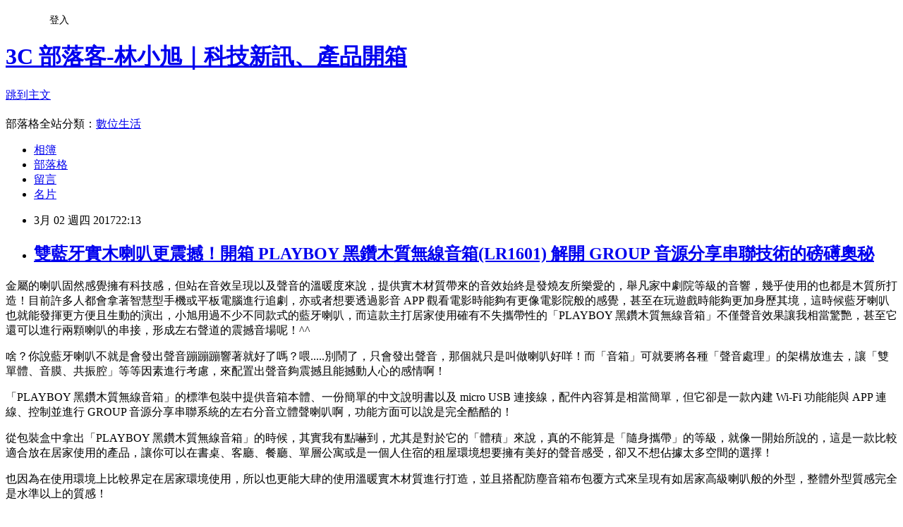

--- FILE ---
content_type: text/html; charset=utf-8
request_url: https://ifans.pixnet.net/blog/posts/8221797149
body_size: 54101
content:
<!DOCTYPE html><html lang="zh-TW"><head><meta charSet="utf-8"/><meta name="viewport" content="width=device-width, initial-scale=1"/><link rel="stylesheet" href="https://static.1px.tw/blog-next/_next/static/chunks/b1e52b495cc0137c.css" data-precedence="next"/><link rel="stylesheet" href="/fix.css?v=202601201116" type="text/css" data-precedence="medium"/><link rel="stylesheet" href="https://s3.1px.tw/blog/theme/choc/iframe-popup.css?v=202601201116" type="text/css" data-precedence="medium"/><link rel="stylesheet" href="https://s3.1px.tw/blog/theme/choc/plugins.min.css?v=202601201116" type="text/css" data-precedence="medium"/><link rel="stylesheet" href="https://s3.1px.tw/blog/theme/choc/openid-comment.css?v=202601201116" type="text/css" data-precedence="medium"/><link rel="stylesheet" href="https://s3.1px.tw/blog/theme/choc/style.min.css?v=202601201116" type="text/css" data-precedence="medium"/><link rel="stylesheet" href="https://s3.1px.tw/blog/theme/choc/main.min.css?v=202601201116" type="text/css" data-precedence="medium"/><link rel="stylesheet" href="https://pimg.1px.tw/ifans/assets/ifans.css?v=202601201116" type="text/css" data-precedence="medium"/><link rel="stylesheet" href="https://s3.1px.tw/blog/theme/choc/author-info.css?v=202601201116" type="text/css" data-precedence="medium"/><link rel="stylesheet" href="https://s3.1px.tw/blog/theme/choc/idlePop.min.css?v=202601201116" type="text/css" data-precedence="medium"/><link rel="preload" as="script" fetchPriority="low" href="https://static.1px.tw/blog-next/_next/static/chunks/94688e2baa9fea03.js"/><script src="https://static.1px.tw/blog-next/_next/static/chunks/41eaa5427c45ebcc.js" async=""></script><script src="https://static.1px.tw/blog-next/_next/static/chunks/e2c6231760bc85bd.js" async=""></script><script src="https://static.1px.tw/blog-next/_next/static/chunks/94bde6376cf279be.js" async=""></script><script src="https://static.1px.tw/blog-next/_next/static/chunks/426b9d9d938a9eb4.js" async=""></script><script src="https://static.1px.tw/blog-next/_next/static/chunks/turbopack-5021d21b4b170dda.js" async=""></script><script src="https://static.1px.tw/blog-next/_next/static/chunks/ff1a16fafef87110.js" async=""></script><script src="https://static.1px.tw/blog-next/_next/static/chunks/e308b2b9ce476a3e.js" async=""></script><script src="https://static.1px.tw/blog-next/_next/static/chunks/2bf79572a40338b7.js" async=""></script><script src="https://static.1px.tw/blog-next/_next/static/chunks/d3c6eed28c1dd8e2.js" async=""></script><script src="https://static.1px.tw/blog-next/_next/static/chunks/d4d39cfc2a072218.js" async=""></script><script src="https://static.1px.tw/blog-next/_next/static/chunks/6a5d72c05b9cd4ba.js" async=""></script><script src="https://static.1px.tw/blog-next/_next/static/chunks/8af6103cf1375f47.js" async=""></script><script src="https://static.1px.tw/blog-next/_next/static/chunks/60d08651d643cedc.js" async=""></script><script src="https://static.1px.tw/blog-next/_next/static/chunks/0ae21416dac1fa83.js" async=""></script><script src="https://static.1px.tw/blog-next/_next/static/chunks/6d1100e43ad18157.js" async=""></script><script src="https://static.1px.tw/blog-next/_next/static/chunks/87eeaf7a3b9005e8.js" async=""></script><script src="https://static.1px.tw/blog-next/_next/static/chunks/ed01c75076819ebd.js" async=""></script><script src="https://static.1px.tw/blog-next/_next/static/chunks/a4df8fc19a9a82e6.js" async=""></script><link rel="preload" href="https://www.googletagmanager.com/gtag/js?id=UA-25870952-1" as="script"/><link rel="preload" href="https://pagead2.googlesyndication.com/pagead/js/adsbygoogle.js?client=ca-pub-0496851471383904" as="script" crossorigin=""/><title>雙藍牙實木喇叭更震撼！開箱 PLAYBOY 黑鑽木質無線音箱(LR1601) 解開 GROUP 音源分享串聯技術的磅礡奧秘</title><meta name="description" content=" 金屬的喇叭固然感覺擁有科技感，但站在音效呈現以及聲音的溫暖度來說，提供實木材質帶來的音效始終是發燒友所樂愛的，舉凡家中劇院等級的音響，幾乎使用的也都是木質所打造！目前許多人都會拿著智慧型手機或平板電腦進行追劇，亦或者想要透過影音 APP 觀看電影時能夠有更像電影院般的感覺，甚至在玩遊戲時能夠更加身歷其境，這時候藍牙喇叭也就能發揮更方便且生動的演出，小旭用過不少不同款式的藍牙喇叭，而這款主打居家使用確有不失攜帶性的「PLAYBOY 黑鑽木質無線音箱」不僅聲音效果讓我相當驚艷，甚至它還可以進行兩顆喇叭的串接，形成左右聲道的震撼音場呢！^^  啥？你說藍牙喇叭不就是會發出聲音蹦蹦蹦響著就好了嗎？喂.....別鬧了，只會發出聲音，那個就只是叫做喇叭好咩！而「音箱」可就要將各種「聲音處理」的架構放進去，讓「雙單體、音膜、共振腔」等等因素進行考慮，來配置出聲音夠震撼且能撼動人心的感情啊！"/><meta name="author" content="3C 部落客-林小旭｜科技新訊、產品開箱"/><meta name="google-adsense-platform-account" content="pub-2647689032095179"/><meta name="google-adsense-account" content="pub-0496851471383904"/><meta name="fb:app_id" content="101730233200171"/><link rel="canonical" href="https://ifans.pixnet.net/blog/posts/8221797149"/><meta property="og:title" content="雙藍牙實木喇叭更震撼！開箱 PLAYBOY 黑鑽木質無線音箱(LR1601) 解開 GROUP 音源分享串聯技術的磅礡奧秘"/><meta property="og:description" content=" 金屬的喇叭固然感覺擁有科技感，但站在音效呈現以及聲音的溫暖度來說，提供實木材質帶來的音效始終是發燒友所樂愛的，舉凡家中劇院等級的音響，幾乎使用的也都是木質所打造！目前許多人都會拿著智慧型手機或平板電腦進行追劇，亦或者想要透過影音 APP 觀看電影時能夠有更像電影院般的感覺，甚至在玩遊戲時能夠更加身歷其境，這時候藍牙喇叭也就能發揮更方便且生動的演出，小旭用過不少不同款式的藍牙喇叭，而這款主打居家使用確有不失攜帶性的「PLAYBOY 黑鑽木質無線音箱」不僅聲音效果讓我相當驚艷，甚至它還可以進行兩顆喇叭的串接，形成左右聲道的震撼音場呢！^^  啥？你說藍牙喇叭不就是會發出聲音蹦蹦蹦響著就好了嗎？喂.....別鬧了，只會發出聲音，那個就只是叫做喇叭好咩！而「音箱」可就要將各種「聲音處理」的架構放進去，讓「雙單體、音膜、共振腔」等等因素進行考慮，來配置出聲音夠震撼且能撼動人心的感情啊！"/><meta property="og:url" content="https://ifans.pixnet.net/blog/posts/8221797149"/><meta property="og:image" content="https://pimg.1px.tw/ifans/1488376273-2505229614.png"/><meta property="og:type" content="article"/><meta name="twitter:card" content="summary_large_image"/><meta name="twitter:title" content="雙藍牙實木喇叭更震撼！開箱 PLAYBOY 黑鑽木質無線音箱(LR1601) 解開 GROUP 音源分享串聯技術的磅礡奧秘"/><meta name="twitter:description" content=" 金屬的喇叭固然感覺擁有科技感，但站在音效呈現以及聲音的溫暖度來說，提供實木材質帶來的音效始終是發燒友所樂愛的，舉凡家中劇院等級的音響，幾乎使用的也都是木質所打造！目前許多人都會拿著智慧型手機或平板電腦進行追劇，亦或者想要透過影音 APP 觀看電影時能夠有更像電影院般的感覺，甚至在玩遊戲時能夠更加身歷其境，這時候藍牙喇叭也就能發揮更方便且生動的演出，小旭用過不少不同款式的藍牙喇叭，而這款主打居家使用確有不失攜帶性的「PLAYBOY 黑鑽木質無線音箱」不僅聲音效果讓我相當驚艷，甚至它還可以進行兩顆喇叭的串接，形成左右聲道的震撼音場呢！^^  啥？你說藍牙喇叭不就是會發出聲音蹦蹦蹦響著就好了嗎？喂.....別鬧了，只會發出聲音，那個就只是叫做喇叭好咩！而「音箱」可就要將各種「聲音處理」的架構放進去，讓「雙單體、音膜、共振腔」等等因素進行考慮，來配置出聲音夠震撼且能撼動人心的感情啊！"/><meta name="twitter:image" content="https://pimg.1px.tw/ifans/1488376273-2505229614.png"/><link rel="icon" href="/favicon.ico?favicon.a62c60e0.ico" sizes="32x32" type="image/x-icon"/><script src="https://static.1px.tw/blog-next/_next/static/chunks/a6dad97d9634a72d.js" noModule=""></script></head><body><!--$--><!--/$--><!--$?--><template id="B:0"></template><!--/$--><script>requestAnimationFrame(function(){$RT=performance.now()});</script><script src="https://static.1px.tw/blog-next/_next/static/chunks/94688e2baa9fea03.js" id="_R_" async=""></script><div hidden id="S:0"><script id="pixnet-vars">
        window.PIXNET = {
          post_id: "8221797149",
          name: "ifans",
          user_id: 0,
          blog_id: "3035360",
          display_ads: true,
          ad_options: {"chictrip":false}
        };
      </script><script type="text/javascript" src="https://code.jquery.com/jquery-latest.min.js"></script><script id="json-ld-article-script" type="application/ld+json">{"@context":"https:\u002F\u002Fschema.org","@type":"BlogPosting","isAccessibleForFree":true,"mainEntityOfPage":{"@type":"WebPage","@id":"https:\u002F\u002Fifans.pixnet.net\u002Fblog\u002Fposts\u002F8221797149"},"headline":"雙藍牙實木喇叭更震撼！開箱 PLAYBOY 黑鑽木質無線音箱(LR1601) 解開 GROUP 音源分享串聯技術的磅礡奧秘","description":"\u003Cimg title=\"IMG_20170301_155051.png\" src=\"https:\u002F\u002Fpic.pimg.tw\u002Fifans\u002F1488376273-2505229614.png?v=1488376303\" alt=\"IMG_20170301_155051.png\" border=\"0\" \u002F\u003E\u003Cbr \u002F\u003E\u003Cbr\u003E&#13; 金屬的喇叭固然感覺擁有科技感，但站在音效呈現以及聲音的溫暖度來說，提供實木材質帶來的音效始終是發燒友所樂愛的，舉凡家中劇院等級的音響，幾乎使用的也都是木質所打造！目前許多人都會拿著智慧型手機或平板電腦進行追劇，亦或者想要透過影音 APP 觀看電影時能夠有更像電影院般的感覺，甚至在玩遊戲時能夠更加身歷其境，這時候藍牙喇叭也就能發揮更方便且生動的演出，小旭用過不少不同款式的藍牙喇叭，而這款主打居家使用確有不失攜帶性的「PLAYBOY 黑鑽木質無線音箱」不僅聲音效果讓我相當驚艷，甚至它還可以進行兩顆喇叭的串接，形成左右聲道的震撼音場呢！^^\u003Cbr\u003E&#13; \u003Cbr\u003E&#13; 啥？你說藍牙喇叭不就是會發出聲音蹦蹦蹦響著就好了嗎？喂.....別鬧了，只會發出聲音，那個就只是叫做喇叭好咩！而「音箱」可就要將各種「聲音處理」的架構放進去，讓「雙單體、音膜、共振腔」等等因素進行考慮，來配置出聲音夠震撼且能撼動人心的感情啊！\u003Cbr\u003E&#13;","articleBody":"\u003Cp\u003E\u003Cimg title=\"IMG_20170301_155051.png\" src=\"https:\u002F\u002Fpimg.1px.tw\u002Fifans\u002F1488376273-2505229614.png\" alt=\"IMG_20170301_155051.png\" border=\"0\" \u002F\u003E\u003C\u002Fp\u003E\r\n\u003Cp\u003E金屬的喇叭固然感覺擁有科技感，但站在音效呈現以及聲音的溫暖度來說，提供實木材質帶來的音效始終是發燒友所樂愛的，舉凡家中劇院等級的音響，幾乎使用的也都是木質所打造！目前許多人都會拿著智慧型手機或平板電腦進行追劇，亦或者想要透過影音 APP 觀看電影時能夠有更像電影院般的感覺，甚至在玩遊戲時能夠更加身歷其境，這時候藍牙喇叭也就能發揮更方便且生動的演出，小旭用過不少不同款式的藍牙喇叭，而這款主打居家使用確有不失攜帶性的「PLAYBOY 黑鑽木質無線音箱」不僅聲音效果讓我相當驚艷，甚至它還可以進行兩顆喇叭的串接，形成左右聲道的震撼音場呢！^^\u003C\u002Fp\u003E\r\n\u003Cp\u003E\u003Ca href=\"http:\u002F\u002Fifans.pixnet.net\u002Falbum\u002Fphoto\u002F225382144\"\u003E\u003Cimg title=\"DSC06817.png\" src=\"https:\u002F\u002Fpimg.1px.tw\u002Fifans\u002F1488301389-1242682204.png\" alt=\"DSC06817.png\" border=\"0\" \u002F\u003E\u003C\u002Fa\u003E\u003C\u002Fp\u003E\r\n\u003Cp\u003E啥？你說藍牙喇叭不就是會發出聲音蹦蹦蹦響著就好了嗎？喂.....別鬧了，只會發出聲音，那個就只是叫做喇叭好咩！而「音箱」可就要將各種「聲音處理」的架構放進去，讓「雙單體、音膜、共振腔」等等因素進行考慮，來配置出聲音夠震撼且能撼動人心的感情啊！\u003C\u002Fp\u003E\r\n\u003Cp\u003E\u003Ca href=\"http:\u002F\u002Fifans.pixnet.net\u002Falbum\u002Fphoto\u002F225382111\"\u003E\u003Cimg title=\"DSC06832.png\" src=\"https:\u002F\u002Fpimg.1px.tw\u002Fifans\u002F1488301379-1921123071.png\" alt=\"DSC06832.png\" border=\"0\" \u002F\u003E\u003C\u002Fa\u003E\u003C\u002Fp\u003E\r\n\u003Cp\u003E「PLAYBOY 黑鑽木質無線音箱」的標準包裝中提供音箱本體、一份簡單的中文說明書以及 micro USB 連接線，配件內容算是相當簡單，但它卻是一款內建 Wi-Fi 功能能與 APP 連線、控制並進行 GROUP 音源分享串聯系統的左右分音立體聲喇叭啊，功能方面可以說是完全酷酷的！\u003C\u002Fp\u003E\r\n\u003Cp\u003E\u003Ca href=\"http:\u002F\u002Fifans.pixnet.net\u002Falbum\u002Fphoto\u002F225382129\"\u003E\u003Cimg title=\"DSC06850.png\" src=\"https:\u002F\u002Fpimg.1px.tw\u002Fifans\u002F1488301385-4056012435.png\" alt=\"DSC06850.png\" border=\"0\" \u002F\u003E\u003C\u002Fa\u003E\u003C\u002Fp\u003E\r\n\u003Cp\u003E從包裝盒中拿出\u003Cspan\u003E「\u003C\u002Fspan\u003E\u003Cspan\u003EPLAYBOY 黑鑽木質無線音箱\u003C\u002Fspan\u003E\u003Cspan\u003E」的時候，其實我有點嚇到，尤其是對於它的\u003Cspan\u003E「體積\u003C\u002Fspan\u003E\u003Cspan\u003E」來說，真的不能算是「隨身攜帶」的等級，就像一開始所說的，這是一款比較適合放在居家使用的產品，讓你可以在書桌、客廳、餐廳、單層公寓或是一個人住宿的租屋環境想要擁有美好的聲音感受，卻又不想佔據太多空間的選擇！\u003C\u002Fspan\u003E\u003C\u002Fspan\u003E\u003C\u002Fp\u003E\r\n\u003Cp\u003E\u003Ca href=\"http:\u002F\u002Fifans.pixnet.net\u002Falbum\u002Fphoto\u002F225410887\"\u003E\u003Cimg title=\"IMG_20170301_155152_1.png\" src=\"https:\u002F\u002Fpimg.1px.tw\u002Fifans\u002F1488376275-1922749827.png\" alt=\"IMG_20170301_155152_1.png\" border=\"0\" \u002F\u003E\u003C\u002Fa\u003E\u003C\u002Fp\u003E\r\n\u003Cp\u003E也因為在使用環境上比較界定在居家環境使用，所以也更能大肆的使用溫暖實木材質進行打造，並且搭配防塵音箱布包覆方式來呈現有如居家高級喇叭般的外型，整體外型質感完全是水準以上的質感！\u003C\u002Fp\u003E\r\n\u003Cp\u003E\u003Ca href=\"http:\u002F\u002Fifans.pixnet.net\u002Falbum\u002Fphoto\u002F225410890\"\u003E\u003Cimg title=\"IMG_20170301_155201.png\" src=\"https:\u002F\u002Fpimg.1px.tw\u002Fifans\u002F1488376276-4133312961.png\" alt=\"IMG_20170301_155201.png\" border=\"0\" \u002F\u003E\u003C\u002Fa\u003E\u003C\u002Fp\u003E\r\n\u003Cp\u003E以 158mm x 158mm x 254mm 的體積來說，相當適合放在居家桌上，1.33g 的沉沉重量也讓它在播放低音陣鼓的過程中完全沒有吵雜的共振現象發生！\u003C\u002Fp\u003E\r\n\u003Cp\u003E\u003Ca href=\"http:\u002F\u002Fifans.pixnet.net\u002Falbum\u002Fphoto\u002F225410899\"\u003E\u003Cimg title=\"IMG_20170301_155452.png\" src=\"https:\u002F\u002Fpimg.1px.tw\u002Fifans\u002F1488376278-4239862471.png\" alt=\"IMG_20170301_155452.png\" border=\"0\" \u002F\u003E\u003C\u002Fa\u003E\u003C\u002Fp\u003E\r\n\u003Cp\u003E所有的操作按鈕都設計於頂端部分，具備完整的燈號狀態、提供播放\u002F暫停、音量(-)\u002F上一首、音量(+)\u002F下一首以及模式切換、電源啟閉等等控制功能。\u003C\u002Fp\u003E\r\n\u003Cp\u003E\u003Ca href=\"http:\u002F\u002Fifans.pixnet.net\u002Falbum\u002Fphoto\u002F225410881\"\u003E\u003Cimg title=\"IMG_20170301_155126_1.png\" src=\"https:\u002F\u002Fpimg.1px.tw\u002Fifans\u002F1488376274-170569550.png\" alt=\"IMG_20170301_155126_1.png\" border=\"0\" \u002F\u003E\u003C\u002Fa\u003E\u003C\u002Fp\u003E\r\n\u003Cp\u003E而且面板是完全採用實木材質所打造，每個按鈕也都是使用實體顆痕的方式來打造，這樣的搭配方式真的還挺特別的，而且這些按鈕看起來似乎就只是一個木紋般的雕刻，原理上也不是真的「按鈕」(並沒有按壓的感覺)，可是只要用手輕輕碰下去就可以做控制感應，這真的相當神奇耶！\u003C\u002Fp\u003E\r\n\u003Cp\u003E\u003Ca href=\"http:\u002F\u002Fifans.pixnet.net\u002Falbum\u002Fphoto\u002F225410884\"\u003E\u003Cimg title=\"IMG_20170301_155138.png\" src=\"https:\u002F\u002Fpimg.1px.tw\u002Fifans\u002F1488376275-3557622266.png\" alt=\"IMG_20170301_155138.png\" border=\"0\" \u002F\u003E\u003C\u002Fa\u003E\u003C\u002Fp\u003E\r\n\u003Cp\u003E也因為它是完全採用木紋雕刻的方式進行，所以如果你近一點觀看，還能看到木頭原本的紋路與雕刻痕跡 (包含面板上方的 \u003Cspan\u003EPLAYBOY LOGO 也都是)，除了近看頗有質感之外，如果你就待在喇叭的附近，還可以聞到相當清新的木頭香味呢，舒服 ^^\u003C\u002Fspan\u003E\u003C\u002Fp\u003E\r\n\u003Cp\u003E\u003Ca href=\"http:\u002F\u002Fifans.pixnet.net\u002Falbum\u002Fphoto\u002F225382123\"\u003E\u003Cimg title=\"DSC06845.png\" src=\"https:\u002F\u002Fpimg.1px.tw\u002Fifans\u002F1488301382-2500855199.png\" alt=\"DSC06845.png\" border=\"0\" \u002F\u003E\u003C\u002Fa\u003E\u003C\u002Fp\u003E\r\n\u003Cp\u003E雖然以高度 25.4 公分來說並不屬於可以隨身攜帶的體積，但它仍設計一個便攜的真皮提把來讓你可以在家中盡情移動於每個房間，假如真的有需求外出使用 (例如露營、練舞或團康) 也是可以透過行動電源的連接來將它帶出門使用的！\u003C\u002Fp\u003E\r\n\u003Cp\u003E\u003Ca href=\"http:\u002F\u002Fifans.pixnet.net\u002Falbum\u002Fphoto\u002F225410893\"\u003E\u003Cimg title=\"IMG_20170301_155219.png\" src=\"https:\u002F\u002Fpimg.1px.tw\u002Fifans\u002F1488376277-2330387220.png\" alt=\"IMG_20170301_155219.png\" border=\"0\" \u002F\u003E\u003C\u002Fa\u003E\u003C\u002Fp\u003E\r\n\u003Cp\u003E在背後連接端子的部分，由於是使用藍牙連接的關係，所以背後是沒有任何實體連接端子的，只有看到標準 3.5mm 音源輸入端(AUX IN) 來讓你連接具備 3.5mm 接孔的智慧型手機、平板電腦或是隨身聽、MP3 Play 等等裝置，電源部分則是使用標準 micro USB 充電孔，內建的電池可提供 6~8 小時的電力供給，也因為它是採用 micro USB 的關係，所以在沒電時也能使用「行動電源」來對它充電，就算外出長時間使用也不怕，在家的話則可使用手機的充電器來對這顆喇叭做電源供應 ^^\u003C\u002Fp\u003E\r\n\u003Cp\u003E\u003Ca href=\"http:\u002F\u002Fifans.pixnet.net\u002Falbum\u002Fphoto\u002F225410878\"\u003E\u003Cimg title=\"IMG_20170301_155004.png\" src=\"https:\u002F\u002Fpimg.1px.tw\u002Fifans\u002F1488376273-3067579363.png\" alt=\"IMG_20170301_155004.png\" border=\"0\" \u002F\u003E\u003C\u002Fa\u003E\u003C\u002Fp\u003E\r\n\u003Cp\u003E音效表現部分，「PLAYBOY 黑鑽木質無線音箱」提供 10W X2 的雙喇叭配置，這讓它本身在聲音表現上非常非常驚人，我大概將手機音量轉為一半，就覺得已經非常大聲了，如果音量開啟到最大音量的話，那真的可以開趴了，聲音超大聲的啦，超誇張的大聲 XDDD\u003C\u002Fp\u003E\r\n\u003Cp\u003E\u003Ca href=\"http:\u002F\u002Fifans.pixnet.net\u002Falbum\u002Fphoto\u002F225410896\"\u003E\u003Cimg title=\"IMG_20170301_155418.png\" src=\"https:\u002F\u002Fpimg.1px.tw\u002Fifans\u002F1488376278-149283533.png\" alt=\"IMG_20170301_155418.png\" border=\"0\" \u002F\u003E\u003C\u002Fa\u003E\u003C\u002Fp\u003E\r\n\u003Cp\u003E如果你一次擁有兩顆的話，它還可以做「GROUP 串聯」功能，也就是讓兩顆喇叭相互連結，變成 (10Wx2) + (10W x 2) 的左右立體聲震撼音響，最大數量甚至可以串接到 5 顆呢，所以如果是商業環境的話，就可以將這顆喇叭放在所需要的環境中 (無線最遠收訊範圍可達 50 公尺)，只要它能連接 micro USB 電源即可串聯運作，完全達到免接任何音源連接線的清爽與便利！\u003C\u002Fp\u003E\r\n\u003Cp\u003E\u003Ca href=\"http:\u002F\u002Fifans.pixnet.net\u002Falbum\u002Fphoto\u002F225410905\"\u003E\u003Cimg title=\"IMG_20170301_160802.png\" src=\"https:\u002F\u002Fpimg.1px.tw\u002Fifans\u002F1488376281-3722295265.png\" alt=\"IMG_20170301_160802.png\" border=\"0\" \u002F\u003E\u003C\u002Fa\u003E\u003C\u002Fp\u003E\r\n\u003Cp\u003E\u003Cspan\u003E除了可以做多音箱串接之外，「PLAYBOY 黑鑽木質無線音箱」也是少見除了能用 Bluetooth 藍牙以及&nbsp;3.5mm 音源線實體連接之外，還能透過 Wi-Fi 做連結並使用 APP 做控制的藍牙喇叭！\u003C\u002Fspan\u003E\u003C\u002Fp\u003E\r\n\u003Cp\u003E\u003Ca href=\"http:\u002F\u002Fifans.pixnet.net\u002Falbum\u002Fphoto\u002F225382984\"\u003E\u003Cimg title=\"001.png\" src=\"https:\u002F\u002Fpimg.1px.tw\u002Fifans\u002F1488307564-1858297448.png\" alt=\"001.png\" border=\"0\" \u002F\u003E\u003C\u002Fa\u003E\u003C\u002Fp\u003E\r\n\u003Cp\u003E\u003Cspan style=\"color: #0000ff;\"\u003E\u003Cstrong\u003E多音箱(兩個以上)串接以及 APP 連結\u003C\u002Fstrong\u003E\u003C\u002Fspan\u003E\u003C\u002Fp\u003E\r\n\u003Cp\u003E\u003Cspan\u003E不管你是使用 Apple 的 iOS 系統還是 Google 的 Android 系統，都可以透過 APP Store 或 Google Play 來進行免費下載 Hi-Fly 這套專屬 APP，然後透過它來設定兩顆以上的雙喇叭串接，將手機、平板或是筆記型電腦等等設備的外放音量發揮到淋漓盡致，使聲音棒棒叫喔！\u003C\u002Fspan\u003E\u003C\u002Fp\u003E\r\n\u003Cp\u003E\u003Ca href=\"http:\u002F\u002Fifans.pixnet.net\u002Falbum\u002Fphoto\u002F225382141\"\u003E\u003Cimg title=\"DSC06853.png\" src=\"https:\u002F\u002Fpimg.1px.tw\u002Fifans\u002F1488301386-1535565727.png\" alt=\"DSC06853.png\" border=\"0\" \u002F\u003E\u003C\u002Fa\u003E\u003C\u002Fp\u003E\r\n\u003Cp\u003E\u003Cspan style=\"color: #0000ff;\"\u003E\u003Cstrong\u003E做 Wi-Fi 控制很特別嗎？？\u003C\u002Fstrong\u003E\u003C\u002Fspan\u003E\u003C\u002Fp\u003E\r\n\u003Cp\u003E一般藍牙喇叭的「無線」連結方式就只能透過 Bluetooth 藍牙來進行，但相對會有距離以及穿牆訊號不穩定的問題，所以對於大空間環境來說就會比較辛苦一點，假如有 W-Fi 模式就可以透過 Wi-Fi 訊號與設備做遠距離連結，甚至只要透過電腦、智慧型手機、平板電腦連線到「PLAYBOY 黑鑽木質無線音箱」的 Wi-Fi 上面，就可以直接控制音樂播放啦 (簡單講就是你可以在 1 樓控制 3 樓的音樂，帥氣吧) ^^\u003C\u002Fp\u003E\r\n\u003Cp\u003E而假如你的所在環境並沒有 Wi-Fi，那麼也可以使用 Wi-Fi 連線的方式來與喇叭連線，讓連線喇叭的途徑除了藍牙以及 3.5mm 輸入之外，還多了一種連線模式的選擇！\u003C\u002Fp\u003E\r\n\u003Cp\u003E\u003Cspan\u003E\u003Ca href=\"http:\u002F\u002Fifans.pixnet.net\u002Falbum\u002Fphoto\u002F225382981\"\u003E\u003Cimg title=\"006.png\" src=\"https:\u002F\u002Fpimg.1px.tw\u002Fifans\u002F1488307564-833188262.png\" alt=\"006.png\" border=\"0\" \u002F\u003E\u003C\u002Fa\u003E\u003C\u002Fspan\u003E\u003C\u002Fp\u003E\r\n\u003Cp\u003E而另外一方面就是你可以透過 Wi-Fi 來連結你的 NAS 主機，如此一台便可以更方便的取用更多音樂作品，透過網路來進行更方便的音樂庫連結，如此一來不管是商用市場還是餐廳、咖啡店，永遠都有最方便的音樂播放環境來享受音樂唷！^^\u003C\u002Fp\u003E\r\n\u003Cp\u003E\u003Ca href=\"http:\u002F\u002Fifans.pixnet.net\u002Falbum\u002Fphoto\u002F225382978\"\u003E\u003Cimg title=\"003.png\" src=\"https:\u002F\u002Fpimg.1px.tw\u002Fifans\u002F1488307562-2588065237.png\" alt=\"003.png\" border=\"0\" \u002F\u003E\u003C\u002Fa\u003E\u003C\u002Fp\u003E\r\n\u003Cp\u003E透過 Hi-Fly APP 能將兩顆以上的喇叭進行串接，也就是如果是兩顆以上的喇叭串接，就必須使用這套專屬 APP 才能達到，但因為在 APP 中涵蓋 Wi-Fi 連線模式、藍牙連線模式以及 AUX IN 的輸入模式，所以等於所有能放音樂的管道都可以進行雙喇叭的播放，完全滿足所有各種音樂播放管道的需求喔！\u003C\u002Fp\u003E\r\n\u003Cp\u003E\u003Ca href=\"http:\u002F\u002Fifans.pixnet.net\u002Falbum\u002Fphoto\u002F225382987\"\u003E\u003Cimg title=\"002.png\" src=\"https:\u002F\u002Fpimg.1px.tw\u002Fifans\u002F1488307564-3541248558.png\" alt=\"002.png\" border=\"0\" \u002F\u003E\u003C\u002Fa\u003E\u003C\u002Fp\u003E\r\n\u003Cp\u003E也因為要做多喇叭串接必須透過 Hi-Fly APP 才能達成，因此除了能切換 Line In (AUX IN) 以及藍牙連結之外，在 Hi-Fly 這套 APP 中可以讓你增加多種不同的應用軟體，讓你可以透過 Hi-Fly APP 來聽手機中的音樂、聽網路廣播或是線上音樂！\u003C\u002Fp\u003E\r\n\u003Cp\u003E\u003Ca href=\"http:\u002F\u002Fifans.pixnet.net\u002Falbum\u002Fphoto\u002F225382975\"\u003E\u003Cimg title=\"005.png\" src=\"https:\u002F\u002Fpimg.1px.tw\u002Fifans\u002F1488307563-1223629437.png\" alt=\"005.png\" border=\"0\" \u002F\u003E\u003C\u002Fa\u003E\u003C\u002Fp\u003E\r\n\u003Cp\u003E由於播放內容就包含你手機中的音樂，所以其實這樣就已經可以解決大部分需求了，多數使用者也就是要播放手機中的內容咩！假如你想要播放線上影片以及追劇，那麼也只要切換到&nbsp;\u003Cspan\u003EBluetooth 藍牙模式或是 3.5mm 音源線連接的方式也可以完美呈現！\u003C\u002Fspan\u003E\u003C\u002Fp\u003E\r\n\u003Cp\u003E\u003Ca href=\"http:\u002F\u002Fifans.pixnet.net\u002Falbum\u002Fphoto\u002F225382972\"\u003E\u003Cimg title=\"004.png\" src=\"https:\u002F\u002Fpimg.1px.tw\u002Fifans\u002F1488307563-2057937437.png\" alt=\"004.png\" border=\"0\" \u002F\u003E\u003C\u002Fa\u003E\u003C\u002Fp\u003E\r\n\u003Cp\u003E網路廣播的部分因為是網路上的廣播資源，所以並不侷限於台灣的電台，可以透過網路廣播軟體聆聽來自世界各地的內容唷！而台灣電台的部分小旭就只有看到中央廣播電台的新聞台，其他頻道則沒有看到 ^^\"\u003C\u002Fp\u003E\r\n\u003Cp\u003E\u003Ca href=\"http:\u002F\u002Fifans.pixnet.net\u002Falbum\u002Fphoto\u002F225383077\"\u003E\u003Cimg title=\"IMG_20170301_022050_1.png\" src=\"https:\u002F\u002Fpimg.1px.tw\u002Fifans\u002F1488308504-912083796.png\" alt=\"IMG_20170301_022050_1.png\" border=\"0\" \u002F\u003E\u003C\u002Fa\u003E\u003C\u002Fp\u003E\r\n\u003Cp\u003E可以提供 2~5 顆的多喇叭連結，絕對是\u003Cspan\u003E「PLAYBOY 黑鑽木質無線音箱」能輕鬆解決許多商務環境音樂播放需求的最佳選擇，尤其是它的體積不大卻有 10W X2 的輸出功率，這樣的聲音效果真的非常驚人...很驚人 (超大聲的啦) XD\u003C\u002Fspan\u003E\u003C\u002Fp\u003E\r\n\u003Cp\u003E\u003Cspan\u003E\u003Ca href=\"http:\u002F\u002Fifans.pixnet.net\u002Falbum\u002Fphoto\u002F225410902\"\u003E\u003Cimg title=\"IMG_20170301_160337.png\" src=\"https:\u002F\u002Fpimg.1px.tw\u002Fifans\u002F1488376279-1510853522.png\" alt=\"IMG_20170301_160337.png\" border=\"0\" \u002F\u003E\u003C\u002Fa\u003E\u003C\u002Fspan\u003E\u003C\u002Fp\u003E\r\n\u003Cp\u003E\u003Cspan\u003E一般使用透過&nbsp;\u003Cspan\u003E&nbsp;\u003C\u002Fspan\u003E\u003Cspan\u003EBluetooth 藍牙模式或是 3.5mm 音源線連接也能享受到非常優異的聲音輸出品質，\u003C\u002Fspan\u003E\u003C\u002Fspan\u003E使用方式相當簡單！\u003C\u002Fp\u003E\r\n\u003Cp\u003E\u003Ca href=\"http:\u002F\u002Fifans.pixnet.net\u002Falbum\u002Fphoto\u002F225410908\"\u003E\u003Cimg title=\"IMG_20170301_160637.png\" src=\"https:\u002F\u002Fpimg.1px.tw\u002Fifans\u002F1488376280-3292928640.png\" alt=\"IMG_20170301_160637.png\" border=\"0\" \u002F\u003E\u003C\u002Fa\u003E\u003C\u002Fp\u003E\r\n\u003Cp\u003E透過藍牙連線也都可以與智慧型手機或平板電腦進行連結，就日常居家使用來說是非常足夠的，充飽後更可連續使用 6~8 小時的音樂播放續航，不管是居家使用、外宿音樂聆聽，亦或者登山、露營、郊遊、踏青、練舞、騎腳踏車，都能隨時隨地享受音樂的樂趣，讓原本聲音很小的智慧型手機、平板電腦、筆記型電腦都能有更棒的音效輸出，不論看電影、追劇、玩遊戲還是看 FB 影片都很方便，只要開啟電源就能讓你的手機或平板與喇叭連線，輕鬆透過聲音宏亮的喇叭來聽音樂、看影片，爽度完全不一樣啊！\u003C\u002Fp\u003E\r\n\u003Cp\u003E\u003Cspan style=\"color: #0000ff;\"\u003E\u003Cstrong\u003E如果您覺得這一篇文章對您有幫助，可否為我按個讚或加入 ifans 家族粉絲團呢 ^^\u003C\u002Fstrong\u003E\u003C\u002Fspan\u003E\u003C\u002Fp\u003E\r\n\u003Ctable style=\"border-color: #e6e6fa; border-width: 1px; ; width: 100%;\" border=\"1\"\u003E\r\n\u003Ctbody\u003E\r\n\u003Ctr\u003E\r\n\u003Ctd\u003E\u003Ciframe src=\"\u002F\u002Fwww.facebook.com\u002Fplugins\u002Flikebox.php?href=https%3A%2F%2Fwww.facebook.com%2FifansBlog&amp;width=424&amp;height=70&amp;show_faces=true&amp;colorscheme=light&amp;stream=false&amp;border_color=Orange&amp;header=true&amp;appId=119747218044701\" width=\"424\" height=\"70\" scrolling=\"no\" frameborder=\"0\" style=\"border: none; overflow: hidden;\" allowtransparency=\"true\"\u003E\u003C\u002Fiframe\u003E \u003Ciframe src=\"\u002F\u002Fwww.facebook.com\u002Fplugins\u002Flikebox.php?href=https%3A%2F%2Fwww.facebook.com%2Fifans.me&amp;width=424&amp;height=70&amp;show_faces=true&amp;colorscheme=light&amp;stream=false&amp;border_color=Orange&amp;header=true&amp;appId=119747218044701\" width=\"424\" height=\"70\" scrolling=\"no\" frameborder=\"0\" style=\"border: none; overflow: hidden;\" allowtransparency=\"true\"\u003E\u003C\u002Fiframe\u003E \u003Ciframe src=\"\u002F\u002Fwww.facebook.com\u002Fplugins\u002Flikebox.php?href=https%3A%2F%2Fwww.facebook.com%2FifansTech&amp;width=424&amp;height=70&amp;show_faces=true&amp;colorscheme=light&amp;stream=false&amp;border_color=Orange&amp;header=true&amp;appId=119747218044701\" width=\"424\" height=\"70\" scrolling=\"no\" frameborder=\"0\" style=\"border: none; overflow: hidden;\" allowtransparency=\"true\"\u003E\u003C\u002Fiframe\u003E \u003Ciframe src=\"\u002F\u002Fwww.facebook.com\u002Fplugins\u002Flikebox.php?href=https%3A%2F%2Fwww.facebook.com%2FifansBaby&amp;width=424&amp;height=70&amp;show_faces=true&amp;colorscheme=light&amp;stream=false&amp;border_color=Orange&amp;header=true&amp;appId=119747218044701\" width=\"424\" height=\"70\" scrolling=\"no\" frameborder=\"0\" style=\"border: none; overflow: hidden;\" allowtransparency=\"true\"\u003E\u003C\u002Fiframe\u003E \u003Ciframe src=\"\u002F\u002Fwww.facebook.com\u002Fplugins\u002Flikebox.php?href=https%3A%2F%2Fwww.facebook.com%2FifansBeauty&amp;width=424&amp;height=70&amp;show_faces=true&amp;colorscheme=light&amp;stream=false&amp;border_color=Orange&amp;header=true&amp;appId=119747218044701\" width=\"424\" height=\"70\" scrolling=\"no\" frameborder=\"0\" style=\"border: none; overflow: hidden;\" allowtransparency=\"true\"\u003E\u003C\u002Fiframe\u003E \u003Ciframe src=\"\u002F\u002Fwww.facebook.com\u002Fplugins\u002Flikebox.php?href=https%3A%2F%2Fwww.facebook.com%2FifansHc&amp;width=424&amp;height=70&amp;show_faces=true&amp;colorscheme=light&amp;stream=false&amp;border_color=Orange&amp;header=true&amp;appId=119747218044701\" width=\"424\" height=\"70\" scrolling=\"no\" frameborder=\"1\" style=\"border: none; overflow: hidden;\" allowtransparency=\"true\"\u003E\u003C\u002Fiframe\u003E \u003Ciframe src=\"\u002F\u002Fwww.facebook.com\u002Fplugins\u002Flikebox.php?href=https%3A%2F%2Fwww.facebook.com%2Fifans3c&amp;width=424&amp;height=70&amp;show_faces=true&amp;colorscheme=light&amp;stream=false&amp;border_color=Orange&amp;header=true&amp;appId=119747218044701\" width=\"424\" height=\"70\" scrolling=\"no\" frameborder=\"1\" style=\"border: none; overflow: hidden;\" allowtransparency=\"true\"\u003E\u003C\u002Fiframe\u003E\u003C\u002Ftd\u003E\r\n\u003Ctd\u003E\r\n\u003Cscript src=\"\u002F\u002Fpagead2.googlesyndication.com\u002Fpagead\u002Fjs\u002Fadsbygoogle.js\" type=\"text\u002Fjavascript\"\u003E\u003C\u002Fscript\u003E\r\n\u003C!-- ifans_home_it_300250_1 --\u003E \u003Cins class=\"adsbygoogle\" style=\"display: inline-block; width: 300px; height: 250px;\" data-ad-client=\"ca-pub-0496851471383904\" data-ad-slot=\"9318387684\"\u003E\u003C\u002Fins\u003E\r\n\u003Cscript type=\"text\u002Fjavascript\"\u003E\u002F\u002F \u003C![CDATA[\r\n(adsbygoogle = window.adsbygoogle || []).push({});\r\n\u002F\u002F ]]\u003E\u003C\u002Fscript\u003E\r\n&nbsp;&nbsp;\r\n\u003Cscript src=\"\u002F\u002Fpagead2.googlesyndication.com\u002Fpagead\u002Fjs\u002Fadsbygoogle.js\" type=\"text\u002Fjavascript\"\u003E\u003C\u002Fscript\u003E\r\n\u003C!-- ifans_home_it_300250_2 --\u003E \u003Cins class=\"adsbygoogle\" style=\"display: inline-block; width: 300px; height: 250px;\" data-ad-client=\"ca-pub-0496851471383904\" data-ad-slot=\"3271854089\"\u003E\u003C\u002Fins\u003E\r\n\u003Cscript type=\"text\u002Fjavascript\"\u003E\u002F\u002F \u003C![CDATA[\r\n(adsbygoogle = window.adsbygoogle || []).push({});\r\n\u002F\u002F ]]\u003E\u003C\u002Fscript\u003E\r\n\u003C\u002Ftd\u003E\r\n\u003C\u002Ftr\u003E\r\n\u003C\u002Ftbody\u003E\r\n\u003C\u002Ftable\u003E\r\n\u003Chr \u002F\u003E\r\n\u003Cp\u003E\u003Cstrong style=\"color: #0000ff;\"\u003E加入 ifans 的 Google+ 專頁\u003C\u002Fstrong\u003E\u003C\u002Fp\u003E\r\n\u003Cp\u003E\u003C!-- 在你要顯示「徽章」的位置放上這個標記。 --\u003E\u003C\u002Fp\u003E\r\n\u003Cdiv class=\"g-plus\" data-width=\"540\" data-href=\"\u002F\u002Fplus.google.com\u002F117360241975206566005\" data-rel=\"publisher\"\u003E&nbsp;\u003C\u002Fdiv\u003E\r\n\u003Cp\u003E\u003C!-- 在最後一個「徽章」標記之後放置這個標記。 --\u003E\r\n\u003Cscript type=\"text\u002Fjavascript\"\u003E\u002F\u002F \u003C![CDATA[\r\nwindow.___gcfg = {lang: 'zh-TW'};\r\n\r\n  (function() {\r\n    var po = document.createElement('script'); po.type = 'text\u002Fjavascript'; po.async = true;\r\n    po.src = 'https:\u002F\u002Fapis.google.com\u002Fjs\u002Fplusone.js';\r\n    var s = document.getElementsByTagName('script')[0]; s.parentNode.insertBefore(po, s);\r\n  })();\r\n\u002F\u002F ]]\u003E\u003C\u002Fscript\u003E\r\n\u003C\u002Fp\u003E\r\n\u003Cp\u003E\u003Cstrong\u003E\u003Cspan style=\"color: #0000ff;\"\u003E文末叮嚀：\u003C\u002Fspan\u003E\u003C\u002Fstrong\u003E \u003Cbr \u002F\u003E \u003Cbr \u002F\u003E 1.如果您喜歡這篇文章，歡迎按按\"\u003Cspan style=\"color: #ff0000;\"\u003E\u003Cstrong\u003E讚\u003C\u002Fstrong\u003E\u003C\u002Fspan\u003E\"給個鼓勵或\u003Cstrong\u003E\u003Cspan style=\"color: #ff0000;\"\u003E\"分享\"\u003C\u002Fspan\u003E\u003C\u002Fstrong\u003E讓更多人看到唷 ^^&nbsp;\u003Cbr \u002F\u003E 2.本文章屬本站著作權，可用網址分享轉貼，但嚴禁整篇盜取或全文轉載 ^^\u003Cbr \u002F\u003E 3.順手\u003Cspan style=\"color: #ff0000;\"\u003E\u003Cstrong\u003E回應留言\u003C\u002Fstrong\u003E\u003C\u002Fspan\u003E，也算是給我一點小小的動力與鼓勵，真的非常感謝您唷 ^^\u003C\u002Fp\u003E\r\n\u003Cp\u003E\u003Cspan style=\"color: #0000ff;\"\u003E\u003Cstrong\u003E文章說明：\u003C\u002Fstrong\u003E\u003C\u002Fspan\u003E\u003C\u002Fp\u003E\r\n\u003Cp\u003E本文由 MOMO 購物網 邀請撰寫實際體驗心得\u003C\u002Fp\u003E","image":["https:\u002F\u002Fpimg.1px.tw\u002Fifans\u002F1488376273-2505229614.png"],"author":{"@type":"Person","name":"3C 部落客-林小旭｜科技新訊、產品開箱","url":"https:\u002F\u002Fwww.pixnet.net\u002Fpcard\u002Fifans"},"publisher":{"@type":"Organization","name":"3C 部落客-林小旭｜科技新訊、產品開箱","logo":{"@type":"ImageObject","url":"https:\u002F\u002Fs3.1px.tw\u002Fblog\u002Fcommon\u002Favatar\u002Fblog_cover_light.jpg"}},"datePublished":"2017-03-02T14:13:23.000Z","dateModified":"","keywords":[],"articleSection":"藍牙喇叭音響"}</script><template id="P:1"></template><template id="P:2"></template><template id="P:3"></template><section aria-label="Notifications alt+T" tabindex="-1" aria-live="polite" aria-relevant="additions text" aria-atomic="false"></section></div><script>(self.__next_f=self.__next_f||[]).push([0])</script><script>self.__next_f.push([1,"1:\"$Sreact.fragment\"\n3:I[39756,[\"https://static.1px.tw/blog-next/_next/static/chunks/ff1a16fafef87110.js\",\"https://static.1px.tw/blog-next/_next/static/chunks/e308b2b9ce476a3e.js\"],\"default\"]\n4:I[53536,[\"https://static.1px.tw/blog-next/_next/static/chunks/ff1a16fafef87110.js\",\"https://static.1px.tw/blog-next/_next/static/chunks/e308b2b9ce476a3e.js\"],\"default\"]\n6:I[97367,[\"https://static.1px.tw/blog-next/_next/static/chunks/ff1a16fafef87110.js\",\"https://static.1px.tw/blog-next/_next/static/chunks/e308b2b9ce476a3e.js\"],\"OutletBoundary\"]\n8:I[97367,[\"https://static.1px.tw/blog-next/_next/static/chunks/ff1a16fafef87110.js\",\"https://static.1px.tw/blog-next/_next/static/chunks/e308b2b9ce476a3e.js\"],\"ViewportBoundary\"]\na:I[97367,[\"https://static.1px.tw/blog-next/_next/static/chunks/ff1a16fafef87110.js\",\"https://static.1px.tw/blog-next/_next/static/chunks/e308b2b9ce476a3e.js\"],\"MetadataBoundary\"]\nc:I[63491,[\"https://static.1px.tw/blog-next/_next/static/chunks/2bf79572a40338b7.js\",\"https://static.1px.tw/blog-next/_next/static/chunks/d3c6eed28c1dd8e2.js\"],\"default\"]\n:HL[\"https://static.1px.tw/blog-next/_next/static/chunks/b1e52b495cc0137c.css\",\"style\"]\n"])</script><script>self.__next_f.push([1,"0:{\"P\":null,\"b\":\"Fh5CEL29DpBu-3dUnujtG\",\"c\":[\"\",\"blog\",\"posts\",\"8221797149\"],\"q\":\"\",\"i\":false,\"f\":[[[\"\",{\"children\":[\"blog\",{\"children\":[\"posts\",{\"children\":[[\"id\",\"8221797149\",\"d\"],{\"children\":[\"__PAGE__\",{}]}]}]}]},\"$undefined\",\"$undefined\",true],[[\"$\",\"$1\",\"c\",{\"children\":[[[\"$\",\"script\",\"script-0\",{\"src\":\"https://static.1px.tw/blog-next/_next/static/chunks/d4d39cfc2a072218.js\",\"async\":true,\"nonce\":\"$undefined\"}],[\"$\",\"script\",\"script-1\",{\"src\":\"https://static.1px.tw/blog-next/_next/static/chunks/6a5d72c05b9cd4ba.js\",\"async\":true,\"nonce\":\"$undefined\"}],[\"$\",\"script\",\"script-2\",{\"src\":\"https://static.1px.tw/blog-next/_next/static/chunks/8af6103cf1375f47.js\",\"async\":true,\"nonce\":\"$undefined\"}]],\"$L2\"]}],{\"children\":[[\"$\",\"$1\",\"c\",{\"children\":[null,[\"$\",\"$L3\",null,{\"parallelRouterKey\":\"children\",\"error\":\"$undefined\",\"errorStyles\":\"$undefined\",\"errorScripts\":\"$undefined\",\"template\":[\"$\",\"$L4\",null,{}],\"templateStyles\":\"$undefined\",\"templateScripts\":\"$undefined\",\"notFound\":\"$undefined\",\"forbidden\":\"$undefined\",\"unauthorized\":\"$undefined\"}]]}],{\"children\":[[\"$\",\"$1\",\"c\",{\"children\":[null,[\"$\",\"$L3\",null,{\"parallelRouterKey\":\"children\",\"error\":\"$undefined\",\"errorStyles\":\"$undefined\",\"errorScripts\":\"$undefined\",\"template\":[\"$\",\"$L4\",null,{}],\"templateStyles\":\"$undefined\",\"templateScripts\":\"$undefined\",\"notFound\":\"$undefined\",\"forbidden\":\"$undefined\",\"unauthorized\":\"$undefined\"}]]}],{\"children\":[[\"$\",\"$1\",\"c\",{\"children\":[null,[\"$\",\"$L3\",null,{\"parallelRouterKey\":\"children\",\"error\":\"$undefined\",\"errorStyles\":\"$undefined\",\"errorScripts\":\"$undefined\",\"template\":[\"$\",\"$L4\",null,{}],\"templateStyles\":\"$undefined\",\"templateScripts\":\"$undefined\",\"notFound\":\"$undefined\",\"forbidden\":\"$undefined\",\"unauthorized\":\"$undefined\"}]]}],{\"children\":[[\"$\",\"$1\",\"c\",{\"children\":[\"$L5\",[[\"$\",\"link\",\"0\",{\"rel\":\"stylesheet\",\"href\":\"https://static.1px.tw/blog-next/_next/static/chunks/b1e52b495cc0137c.css\",\"precedence\":\"next\",\"crossOrigin\":\"$undefined\",\"nonce\":\"$undefined\"}],[\"$\",\"script\",\"script-0\",{\"src\":\"https://static.1px.tw/blog-next/_next/static/chunks/0ae21416dac1fa83.js\",\"async\":true,\"nonce\":\"$undefined\"}],[\"$\",\"script\",\"script-1\",{\"src\":\"https://static.1px.tw/blog-next/_next/static/chunks/6d1100e43ad18157.js\",\"async\":true,\"nonce\":\"$undefined\"}],[\"$\",\"script\",\"script-2\",{\"src\":\"https://static.1px.tw/blog-next/_next/static/chunks/87eeaf7a3b9005e8.js\",\"async\":true,\"nonce\":\"$undefined\"}],[\"$\",\"script\",\"script-3\",{\"src\":\"https://static.1px.tw/blog-next/_next/static/chunks/ed01c75076819ebd.js\",\"async\":true,\"nonce\":\"$undefined\"}],[\"$\",\"script\",\"script-4\",{\"src\":\"https://static.1px.tw/blog-next/_next/static/chunks/a4df8fc19a9a82e6.js\",\"async\":true,\"nonce\":\"$undefined\"}]],[\"$\",\"$L6\",null,{\"children\":\"$@7\"}]]}],{},null,false,false]},null,false,false]},null,false,false]},null,false,false]},null,false,false],[\"$\",\"$1\",\"h\",{\"children\":[null,[\"$\",\"$L8\",null,{\"children\":\"$@9\"}],[\"$\",\"$La\",null,{\"children\":\"$@b\"}],null]}],false]],\"m\":\"$undefined\",\"G\":[\"$c\",[]],\"S\":false}\n"])</script><script>self.__next_f.push([1,"9:[[\"$\",\"meta\",\"0\",{\"charSet\":\"utf-8\"}],[\"$\",\"meta\",\"1\",{\"name\":\"viewport\",\"content\":\"width=device-width, initial-scale=1\"}]]\n"])</script><script>self.__next_f.push([1,"d:I[79520,[\"https://static.1px.tw/blog-next/_next/static/chunks/d4d39cfc2a072218.js\",\"https://static.1px.tw/blog-next/_next/static/chunks/6a5d72c05b9cd4ba.js\",\"https://static.1px.tw/blog-next/_next/static/chunks/8af6103cf1375f47.js\"],\"\"]\n10:I[2352,[\"https://static.1px.tw/blog-next/_next/static/chunks/d4d39cfc2a072218.js\",\"https://static.1px.tw/blog-next/_next/static/chunks/6a5d72c05b9cd4ba.js\",\"https://static.1px.tw/blog-next/_next/static/chunks/8af6103cf1375f47.js\"],\"AdultWarningModal\"]\n11:I[69182,[\"https://static.1px.tw/blog-next/_next/static/chunks/d4d39cfc2a072218.js\",\"https://static.1px.tw/blog-next/_next/static/chunks/6a5d72c05b9cd4ba.js\",\"https://static.1px.tw/blog-next/_next/static/chunks/8af6103cf1375f47.js\"],\"HydrationComplete\"]\n12:I[12985,[\"https://static.1px.tw/blog-next/_next/static/chunks/d4d39cfc2a072218.js\",\"https://static.1px.tw/blog-next/_next/static/chunks/6a5d72c05b9cd4ba.js\",\"https://static.1px.tw/blog-next/_next/static/chunks/8af6103cf1375f47.js\"],\"NuqsAdapter\"]\n13:I[82782,[\"https://static.1px.tw/blog-next/_next/static/chunks/d4d39cfc2a072218.js\",\"https://static.1px.tw/blog-next/_next/static/chunks/6a5d72c05b9cd4ba.js\",\"https://static.1px.tw/blog-next/_next/static/chunks/8af6103cf1375f47.js\"],\"RefineContext\"]\n14:I[29306,[\"https://static.1px.tw/blog-next/_next/static/chunks/d4d39cfc2a072218.js\",\"https://static.1px.tw/blog-next/_next/static/chunks/6a5d72c05b9cd4ba.js\",\"https://static.1px.tw/blog-next/_next/static/chunks/8af6103cf1375f47.js\",\"https://static.1px.tw/blog-next/_next/static/chunks/60d08651d643cedc.js\",\"https://static.1px.tw/blog-next/_next/static/chunks/d3c6eed28c1dd8e2.js\"],\"default\"]\n2:[\"$\",\"html\",null,{\"lang\":\"zh-TW\",\"children\":[[\"$\",\"$Ld\",null,{\"id\":\"google-tag-manager\",\"strategy\":\"afterInteractive\",\"children\":\"\\n(function(w,d,s,l,i){w[l]=w[l]||[];w[l].push({'gtm.start':\\nnew Date().getTime(),event:'gtm.js'});var f=d.getElementsByTagName(s)[0],\\nj=d.createElement(s),dl=l!='dataLayer'?'\u0026l='+l:'';j.async=true;j.src=\\n'https://www.googletagmanager.com/gtm.js?id='+i+dl;f.parentNode.insertBefore(j,f);\\n})(window,document,'script','dataLayer','GTM-TRLQMPKX');\\n  \"}],\"$Le\",\"$Lf\",[\"$\",\"body\",null,{\"children\":[[\"$\",\"$L10\",null,{\"display\":false}],[\"$\",\"$L11\",null,{}],[\"$\",\"$L12\",null,{\"children\":[\"$\",\"$L13\",null,{\"children\":[\"$\",\"$L3\",null,{\"parallelRouterKey\":\"children\",\"error\":\"$undefined\",\"errorStyles\":\"$undefined\",\"errorScripts\":\"$undefined\",\"template\":[\"$\",\"$L4\",null,{}],\"templateStyles\":\"$undefined\",\"templateScripts\":\"$undefined\",\"notFound\":[[\"$\",\"$L14\",null,{}],[]],\"forbidden\":\"$undefined\",\"unauthorized\":\"$undefined\"}]}]}]]}]]}]\n"])</script><script>self.__next_f.push([1,"15:I[54576,[\"https://static.1px.tw/blog-next/_next/static/chunks/d4d39cfc2a072218.js\",\"https://static.1px.tw/blog-next/_next/static/chunks/6a5d72c05b9cd4ba.js\",\"https://static.1px.tw/blog-next/_next/static/chunks/8af6103cf1375f47.js\"],\"GoogleAnalytics\"]\ne:[\"$\",\"$L15\",null,{\"gaId\":\"UA-25870952-1\"}]\nf:[\"$\",\"$Ld\",null,{\"async\":true,\"src\":\"https://pagead2.googlesyndication.com/pagead/js/adsbygoogle.js?client=ca-pub-0496851471383904\",\"crossOrigin\":\"anonymous\",\"strategy\":\"afterInteractive\"}]\n"])</script><script>self.__next_f.push([1,"17:I[27201,[\"https://static.1px.tw/blog-next/_next/static/chunks/ff1a16fafef87110.js\",\"https://static.1px.tw/blog-next/_next/static/chunks/e308b2b9ce476a3e.js\"],\"IconMark\"]\n5:[[\"$\",\"script\",null,{\"id\":\"pixnet-vars\",\"children\":\"\\n        window.PIXNET = {\\n          post_id: \\\"8221797149\\\",\\n          name: \\\"ifans\\\",\\n          user_id: 0,\\n          blog_id: \\\"3035360\\\",\\n          display_ads: true,\\n          ad_options: {\\\"chictrip\\\":false}\\n        };\\n      \"}],\"$L16\"]\n"])</script><script>self.__next_f.push([1,"b:[[\"$\",\"title\",\"0\",{\"children\":\"雙藍牙實木喇叭更震撼！開箱 PLAYBOY 黑鑽木質無線音箱(LR1601) 解開 GROUP 音源分享串聯技術的磅礡奧秘\"}],[\"$\",\"meta\",\"1\",{\"name\":\"description\",\"content\":\"\\r 金屬的喇叭固然感覺擁有科技感，但站在音效呈現以及聲音的溫暖度來說，提供實木材質帶來的音效始終是發燒友所樂愛的，舉凡家中劇院等級的音響，幾乎使用的也都是木質所打造！目前許多人都會拿著智慧型手機或平板電腦進行追劇，亦或者想要透過影音 APP 觀看電影時能夠有更像電影院般的感覺，甚至在玩遊戲時能夠更加身歷其境，這時候藍牙喇叭也就能發揮更方便且生動的演出，小旭用過不少不同款式的藍牙喇叭，而這款主打居家使用確有不失攜帶性的「PLAYBOY 黑鑽木質無線音箱」不僅聲音效果讓我相當驚艷，甚至它還可以進行兩顆喇叭的串接，形成左右聲道的震撼音場呢！^^\\r \\r 啥？你說藍牙喇叭不就是會發出聲音蹦蹦蹦響著就好了嗎？喂.....別鬧了，只會發出聲音，那個就只是叫做喇叭好咩！而「音箱」可就要將各種「聲音處理」的架構放進去，讓「雙單體、音膜、共振腔」等等因素進行考慮，來配置出聲音夠震撼且能撼動人心的感情啊！\\r\"}],[\"$\",\"meta\",\"2\",{\"name\":\"author\",\"content\":\"3C 部落客-林小旭｜科技新訊、產品開箱\"}],[\"$\",\"meta\",\"3\",{\"name\":\"google-adsense-platform-account\",\"content\":\"pub-2647689032095179\"}],[\"$\",\"meta\",\"4\",{\"name\":\"google-adsense-account\",\"content\":\"pub-0496851471383904\"}],[\"$\",\"meta\",\"5\",{\"name\":\"fb:app_id\",\"content\":\"101730233200171\"}],[\"$\",\"link\",\"6\",{\"rel\":\"canonical\",\"href\":\"https://ifans.pixnet.net/blog/posts/8221797149\"}],[\"$\",\"meta\",\"7\",{\"property\":\"og:title\",\"content\":\"雙藍牙實木喇叭更震撼！開箱 PLAYBOY 黑鑽木質無線音箱(LR1601) 解開 GROUP 音源分享串聯技術的磅礡奧秘\"}],[\"$\",\"meta\",\"8\",{\"property\":\"og:description\",\"content\":\"\\r 金屬的喇叭固然感覺擁有科技感，但站在音效呈現以及聲音的溫暖度來說，提供實木材質帶來的音效始終是發燒友所樂愛的，舉凡家中劇院等級的音響，幾乎使用的也都是木質所打造！目前許多人都會拿著智慧型手機或平板電腦進行追劇，亦或者想要透過影音 APP 觀看電影時能夠有更像電影院般的感覺，甚至在玩遊戲時能夠更加身歷其境，這時候藍牙喇叭也就能發揮更方便且生動的演出，小旭用過不少不同款式的藍牙喇叭，而這款主打居家使用確有不失攜帶性的「PLAYBOY 黑鑽木質無線音箱」不僅聲音效果讓我相當驚艷，甚至它還可以進行兩顆喇叭的串接，形成左右聲道的震撼音場呢！^^\\r \\r 啥？你說藍牙喇叭不就是會發出聲音蹦蹦蹦響著就好了嗎？喂.....別鬧了，只會發出聲音，那個就只是叫做喇叭好咩！而「音箱」可就要將各種「聲音處理」的架構放進去，讓「雙單體、音膜、共振腔」等等因素進行考慮，來配置出聲音夠震撼且能撼動人心的感情啊！\\r\"}],[\"$\",\"meta\",\"9\",{\"property\":\"og:url\",\"content\":\"https://ifans.pixnet.net/blog/posts/8221797149\"}],[\"$\",\"meta\",\"10\",{\"property\":\"og:image\",\"content\":\"https://pimg.1px.tw/ifans/1488376273-2505229614.png\"}],[\"$\",\"meta\",\"11\",{\"property\":\"og:type\",\"content\":\"article\"}],[\"$\",\"meta\",\"12\",{\"name\":\"twitter:card\",\"content\":\"summary_large_image\"}],[\"$\",\"meta\",\"13\",{\"name\":\"twitter:title\",\"content\":\"雙藍牙實木喇叭更震撼！開箱 PLAYBOY 黑鑽木質無線音箱(LR1601) 解開 GROUP 音源分享串聯技術的磅礡奧秘\"}],[\"$\",\"meta\",\"14\",{\"name\":\"twitter:description\",\"content\":\"\\r 金屬的喇叭固然感覺擁有科技感，但站在音效呈現以及聲音的溫暖度來說，提供實木材質帶來的音效始終是發燒友所樂愛的，舉凡家中劇院等級的音響，幾乎使用的也都是木質所打造！目前許多人都會拿著智慧型手機或平板電腦進行追劇，亦或者想要透過影音 APP 觀看電影時能夠有更像電影院般的感覺，甚至在玩遊戲時能夠更加身歷其境，這時候藍牙喇叭也就能發揮更方便且生動的演出，小旭用過不少不同款式的藍牙喇叭，而這款主打居家使用確有不失攜帶性的「PLAYBOY 黑鑽木質無線音箱」不僅聲音效果讓我相當驚艷，甚至它還可以進行兩顆喇叭的串接，形成左右聲道的震撼音場呢！^^\\r \\r 啥？你說藍牙喇叭不就是會發出聲音蹦蹦蹦響著就好了嗎？喂.....別鬧了，只會發出聲音，那個就只是叫做喇叭好咩！而「音箱」可就要將各種「聲音處理」的架構放進去，讓「雙單體、音膜、共振腔」等等因素進行考慮，來配置出聲音夠震撼且能撼動人心的感情啊！\\r\"}],[\"$\",\"meta\",\"15\",{\"name\":\"twitter:image\",\"content\":\"https://pimg.1px.tw/ifans/1488376273-2505229614.png\"}],[\"$\",\"link\",\"16\",{\"rel\":\"icon\",\"href\":\"/favicon.ico?favicon.a62c60e0.ico\",\"sizes\":\"32x32\",\"type\":\"image/x-icon\"}],[\"$\",\"$L17\",\"17\",{}]]\n"])</script><script>self.__next_f.push([1,"7:null\n"])</script><script>self.__next_f.push([1,":HL[\"/fix.css?v=202601201116\",\"style\",{\"type\":\"text/css\"}]\n:HL[\"https://s3.1px.tw/blog/theme/choc/iframe-popup.css?v=202601201116\",\"style\",{\"type\":\"text/css\"}]\n:HL[\"https://s3.1px.tw/blog/theme/choc/plugins.min.css?v=202601201116\",\"style\",{\"type\":\"text/css\"}]\n:HL[\"https://s3.1px.tw/blog/theme/choc/openid-comment.css?v=202601201116\",\"style\",{\"type\":\"text/css\"}]\n:HL[\"https://s3.1px.tw/blog/theme/choc/style.min.css?v=202601201116\",\"style\",{\"type\":\"text/css\"}]\n:HL[\"https://s3.1px.tw/blog/theme/choc/main.min.css?v=202601201116\",\"style\",{\"type\":\"text/css\"}]\n:HL[\"https://pimg.1px.tw/ifans/assets/ifans.css?v=202601201116\",\"style\",{\"type\":\"text/css\"}]\n:HL[\"https://s3.1px.tw/blog/theme/choc/author-info.css?v=202601201116\",\"style\",{\"type\":\"text/css\"}]\n:HL[\"https://s3.1px.tw/blog/theme/choc/idlePop.min.css?v=202601201116\",\"style\",{\"type\":\"text/css\"}]\n18:T6c39,"])</script><script>self.__next_f.push([1,"{\"@context\":\"https:\\u002F\\u002Fschema.org\",\"@type\":\"BlogPosting\",\"isAccessibleForFree\":true,\"mainEntityOfPage\":{\"@type\":\"WebPage\",\"@id\":\"https:\\u002F\\u002Fifans.pixnet.net\\u002Fblog\\u002Fposts\\u002F8221797149\"},\"headline\":\"雙藍牙實木喇叭更震撼！開箱 PLAYBOY 黑鑽木質無線音箱(LR1601) 解開 GROUP 音源分享串聯技術的磅礡奧秘\",\"description\":\"\\u003Cimg title=\\\"IMG_20170301_155051.png\\\" src=\\\"https:\\u002F\\u002Fpic.pimg.tw\\u002Fifans\\u002F1488376273-2505229614.png?v=1488376303\\\" alt=\\\"IMG_20170301_155051.png\\\" border=\\\"0\\\" \\u002F\\u003E\\u003Cbr \\u002F\\u003E\\u003Cbr\\u003E\u0026#13; 金屬的喇叭固然感覺擁有科技感，但站在音效呈現以及聲音的溫暖度來說，提供實木材質帶來的音效始終是發燒友所樂愛的，舉凡家中劇院等級的音響，幾乎使用的也都是木質所打造！目前許多人都會拿著智慧型手機或平板電腦進行追劇，亦或者想要透過影音 APP 觀看電影時能夠有更像電影院般的感覺，甚至在玩遊戲時能夠更加身歷其境，這時候藍牙喇叭也就能發揮更方便且生動的演出，小旭用過不少不同款式的藍牙喇叭，而這款主打居家使用確有不失攜帶性的「PLAYBOY 黑鑽木質無線音箱」不僅聲音效果讓我相當驚艷，甚至它還可以進行兩顆喇叭的串接，形成左右聲道的震撼音場呢！^^\\u003Cbr\\u003E\u0026#13; \\u003Cbr\\u003E\u0026#13; 啥？你說藍牙喇叭不就是會發出聲音蹦蹦蹦響著就好了嗎？喂.....別鬧了，只會發出聲音，那個就只是叫做喇叭好咩！而「音箱」可就要將各種「聲音處理」的架構放進去，讓「雙單體、音膜、共振腔」等等因素進行考慮，來配置出聲音夠震撼且能撼動人心的感情啊！\\u003Cbr\\u003E\u0026#13;\",\"articleBody\":\"\\u003Cp\\u003E\\u003Cimg title=\\\"IMG_20170301_155051.png\\\" src=\\\"https:\\u002F\\u002Fpimg.1px.tw\\u002Fifans\\u002F1488376273-2505229614.png\\\" alt=\\\"IMG_20170301_155051.png\\\" border=\\\"0\\\" \\u002F\\u003E\\u003C\\u002Fp\\u003E\\r\\n\\u003Cp\\u003E金屬的喇叭固然感覺擁有科技感，但站在音效呈現以及聲音的溫暖度來說，提供實木材質帶來的音效始終是發燒友所樂愛的，舉凡家中劇院等級的音響，幾乎使用的也都是木質所打造！目前許多人都會拿著智慧型手機或平板電腦進行追劇，亦或者想要透過影音 APP 觀看電影時能夠有更像電影院般的感覺，甚至在玩遊戲時能夠更加身歷其境，這時候藍牙喇叭也就能發揮更方便且生動的演出，小旭用過不少不同款式的藍牙喇叭，而這款主打居家使用確有不失攜帶性的「PLAYBOY 黑鑽木質無線音箱」不僅聲音效果讓我相當驚艷，甚至它還可以進行兩顆喇叭的串接，形成左右聲道的震撼音場呢！^^\\u003C\\u002Fp\\u003E\\r\\n\\u003Cp\\u003E\\u003Ca href=\\\"http:\\u002F\\u002Fifans.pixnet.net\\u002Falbum\\u002Fphoto\\u002F225382144\\\"\\u003E\\u003Cimg title=\\\"DSC06817.png\\\" src=\\\"https:\\u002F\\u002Fpimg.1px.tw\\u002Fifans\\u002F1488301389-1242682204.png\\\" alt=\\\"DSC06817.png\\\" border=\\\"0\\\" \\u002F\\u003E\\u003C\\u002Fa\\u003E\\u003C\\u002Fp\\u003E\\r\\n\\u003Cp\\u003E啥？你說藍牙喇叭不就是會發出聲音蹦蹦蹦響著就好了嗎？喂.....別鬧了，只會發出聲音，那個就只是叫做喇叭好咩！而「音箱」可就要將各種「聲音處理」的架構放進去，讓「雙單體、音膜、共振腔」等等因素進行考慮，來配置出聲音夠震撼且能撼動人心的感情啊！\\u003C\\u002Fp\\u003E\\r\\n\\u003Cp\\u003E\\u003Ca href=\\\"http:\\u002F\\u002Fifans.pixnet.net\\u002Falbum\\u002Fphoto\\u002F225382111\\\"\\u003E\\u003Cimg title=\\\"DSC06832.png\\\" src=\\\"https:\\u002F\\u002Fpimg.1px.tw\\u002Fifans\\u002F1488301379-1921123071.png\\\" alt=\\\"DSC06832.png\\\" border=\\\"0\\\" \\u002F\\u003E\\u003C\\u002Fa\\u003E\\u003C\\u002Fp\\u003E\\r\\n\\u003Cp\\u003E「PLAYBOY 黑鑽木質無線音箱」的標準包裝中提供音箱本體、一份簡單的中文說明書以及 micro USB 連接線，配件內容算是相當簡單，但它卻是一款內建 Wi-Fi 功能能與 APP 連線、控制並進行 GROUP 音源分享串聯系統的左右分音立體聲喇叭啊，功能方面可以說是完全酷酷的！\\u003C\\u002Fp\\u003E\\r\\n\\u003Cp\\u003E\\u003Ca href=\\\"http:\\u002F\\u002Fifans.pixnet.net\\u002Falbum\\u002Fphoto\\u002F225382129\\\"\\u003E\\u003Cimg title=\\\"DSC06850.png\\\" src=\\\"https:\\u002F\\u002Fpimg.1px.tw\\u002Fifans\\u002F1488301385-4056012435.png\\\" alt=\\\"DSC06850.png\\\" border=\\\"0\\\" \\u002F\\u003E\\u003C\\u002Fa\\u003E\\u003C\\u002Fp\\u003E\\r\\n\\u003Cp\\u003E從包裝盒中拿出\\u003Cspan\\u003E「\\u003C\\u002Fspan\\u003E\\u003Cspan\\u003EPLAYBOY 黑鑽木質無線音箱\\u003C\\u002Fspan\\u003E\\u003Cspan\\u003E」的時候，其實我有點嚇到，尤其是對於它的\\u003Cspan\\u003E「體積\\u003C\\u002Fspan\\u003E\\u003Cspan\\u003E」來說，真的不能算是「隨身攜帶」的等級，就像一開始所說的，這是一款比較適合放在居家使用的產品，讓你可以在書桌、客廳、餐廳、單層公寓或是一個人住宿的租屋環境想要擁有美好的聲音感受，卻又不想佔據太多空間的選擇！\\u003C\\u002Fspan\\u003E\\u003C\\u002Fspan\\u003E\\u003C\\u002Fp\\u003E\\r\\n\\u003Cp\\u003E\\u003Ca href=\\\"http:\\u002F\\u002Fifans.pixnet.net\\u002Falbum\\u002Fphoto\\u002F225410887\\\"\\u003E\\u003Cimg title=\\\"IMG_20170301_155152_1.png\\\" src=\\\"https:\\u002F\\u002Fpimg.1px.tw\\u002Fifans\\u002F1488376275-1922749827.png\\\" alt=\\\"IMG_20170301_155152_1.png\\\" border=\\\"0\\\" \\u002F\\u003E\\u003C\\u002Fa\\u003E\\u003C\\u002Fp\\u003E\\r\\n\\u003Cp\\u003E也因為在使用環境上比較界定在居家環境使用，所以也更能大肆的使用溫暖實木材質進行打造，並且搭配防塵音箱布包覆方式來呈現有如居家高級喇叭般的外型，整體外型質感完全是水準以上的質感！\\u003C\\u002Fp\\u003E\\r\\n\\u003Cp\\u003E\\u003Ca href=\\\"http:\\u002F\\u002Fifans.pixnet.net\\u002Falbum\\u002Fphoto\\u002F225410890\\\"\\u003E\\u003Cimg title=\\\"IMG_20170301_155201.png\\\" src=\\\"https:\\u002F\\u002Fpimg.1px.tw\\u002Fifans\\u002F1488376276-4133312961.png\\\" alt=\\\"IMG_20170301_155201.png\\\" border=\\\"0\\\" \\u002F\\u003E\\u003C\\u002Fa\\u003E\\u003C\\u002Fp\\u003E\\r\\n\\u003Cp\\u003E以 158mm x 158mm x 254mm 的體積來說，相當適合放在居家桌上，1.33g 的沉沉重量也讓它在播放低音陣鼓的過程中完全沒有吵雜的共振現象發生！\\u003C\\u002Fp\\u003E\\r\\n\\u003Cp\\u003E\\u003Ca href=\\\"http:\\u002F\\u002Fifans.pixnet.net\\u002Falbum\\u002Fphoto\\u002F225410899\\\"\\u003E\\u003Cimg title=\\\"IMG_20170301_155452.png\\\" src=\\\"https:\\u002F\\u002Fpimg.1px.tw\\u002Fifans\\u002F1488376278-4239862471.png\\\" alt=\\\"IMG_20170301_155452.png\\\" border=\\\"0\\\" \\u002F\\u003E\\u003C\\u002Fa\\u003E\\u003C\\u002Fp\\u003E\\r\\n\\u003Cp\\u003E所有的操作按鈕都設計於頂端部分，具備完整的燈號狀態、提供播放\\u002F暫停、音量(-)\\u002F上一首、音量(+)\\u002F下一首以及模式切換、電源啟閉等等控制功能。\\u003C\\u002Fp\\u003E\\r\\n\\u003Cp\\u003E\\u003Ca href=\\\"http:\\u002F\\u002Fifans.pixnet.net\\u002Falbum\\u002Fphoto\\u002F225410881\\\"\\u003E\\u003Cimg title=\\\"IMG_20170301_155126_1.png\\\" src=\\\"https:\\u002F\\u002Fpimg.1px.tw\\u002Fifans\\u002F1488376274-170569550.png\\\" alt=\\\"IMG_20170301_155126_1.png\\\" border=\\\"0\\\" \\u002F\\u003E\\u003C\\u002Fa\\u003E\\u003C\\u002Fp\\u003E\\r\\n\\u003Cp\\u003E而且面板是完全採用實木材質所打造，每個按鈕也都是使用實體顆痕的方式來打造，這樣的搭配方式真的還挺特別的，而且這些按鈕看起來似乎就只是一個木紋般的雕刻，原理上也不是真的「按鈕」(並沒有按壓的感覺)，可是只要用手輕輕碰下去就可以做控制感應，這真的相當神奇耶！\\u003C\\u002Fp\\u003E\\r\\n\\u003Cp\\u003E\\u003Ca href=\\\"http:\\u002F\\u002Fifans.pixnet.net\\u002Falbum\\u002Fphoto\\u002F225410884\\\"\\u003E\\u003Cimg title=\\\"IMG_20170301_155138.png\\\" src=\\\"https:\\u002F\\u002Fpimg.1px.tw\\u002Fifans\\u002F1488376275-3557622266.png\\\" alt=\\\"IMG_20170301_155138.png\\\" border=\\\"0\\\" \\u002F\\u003E\\u003C\\u002Fa\\u003E\\u003C\\u002Fp\\u003E\\r\\n\\u003Cp\\u003E也因為它是完全採用木紋雕刻的方式進行，所以如果你近一點觀看，還能看到木頭原本的紋路與雕刻痕跡 (包含面板上方的 \\u003Cspan\\u003EPLAYBOY LOGO 也都是)，除了近看頗有質感之外，如果你就待在喇叭的附近，還可以聞到相當清新的木頭香味呢，舒服 ^^\\u003C\\u002Fspan\\u003E\\u003C\\u002Fp\\u003E\\r\\n\\u003Cp\\u003E\\u003Ca href=\\\"http:\\u002F\\u002Fifans.pixnet.net\\u002Falbum\\u002Fphoto\\u002F225382123\\\"\\u003E\\u003Cimg title=\\\"DSC06845.png\\\" src=\\\"https:\\u002F\\u002Fpimg.1px.tw\\u002Fifans\\u002F1488301382-2500855199.png\\\" alt=\\\"DSC06845.png\\\" border=\\\"0\\\" \\u002F\\u003E\\u003C\\u002Fa\\u003E\\u003C\\u002Fp\\u003E\\r\\n\\u003Cp\\u003E雖然以高度 25.4 公分來說並不屬於可以隨身攜帶的體積，但它仍設計一個便攜的真皮提把來讓你可以在家中盡情移動於每個房間，假如真的有需求外出使用 (例如露營、練舞或團康) 也是可以透過行動電源的連接來將它帶出門使用的！\\u003C\\u002Fp\\u003E\\r\\n\\u003Cp\\u003E\\u003Ca href=\\\"http:\\u002F\\u002Fifans.pixnet.net\\u002Falbum\\u002Fphoto\\u002F225410893\\\"\\u003E\\u003Cimg title=\\\"IMG_20170301_155219.png\\\" src=\\\"https:\\u002F\\u002Fpimg.1px.tw\\u002Fifans\\u002F1488376277-2330387220.png\\\" alt=\\\"IMG_20170301_155219.png\\\" border=\\\"0\\\" \\u002F\\u003E\\u003C\\u002Fa\\u003E\\u003C\\u002Fp\\u003E\\r\\n\\u003Cp\\u003E在背後連接端子的部分，由於是使用藍牙連接的關係，所以背後是沒有任何實體連接端子的，只有看到標準 3.5mm 音源輸入端(AUX IN) 來讓你連接具備 3.5mm 接孔的智慧型手機、平板電腦或是隨身聽、MP3 Play 等等裝置，電源部分則是使用標準 micro USB 充電孔，內建的電池可提供 6~8 小時的電力供給，也因為它是採用 micro USB 的關係，所以在沒電時也能使用「行動電源」來對它充電，就算外出長時間使用也不怕，在家的話則可使用手機的充電器來對這顆喇叭做電源供應 ^^\\u003C\\u002Fp\\u003E\\r\\n\\u003Cp\\u003E\\u003Ca href=\\\"http:\\u002F\\u002Fifans.pixnet.net\\u002Falbum\\u002Fphoto\\u002F225410878\\\"\\u003E\\u003Cimg title=\\\"IMG_20170301_155004.png\\\" src=\\\"https:\\u002F\\u002Fpimg.1px.tw\\u002Fifans\\u002F1488376273-3067579363.png\\\" alt=\\\"IMG_20170301_155004.png\\\" border=\\\"0\\\" \\u002F\\u003E\\u003C\\u002Fa\\u003E\\u003C\\u002Fp\\u003E\\r\\n\\u003Cp\\u003E音效表現部分，「PLAYBOY 黑鑽木質無線音箱」提供 10W X2 的雙喇叭配置，這讓它本身在聲音表現上非常非常驚人，我大概將手機音量轉為一半，就覺得已經非常大聲了，如果音量開啟到最大音量的話，那真的可以開趴了，聲音超大聲的啦，超誇張的大聲 XDDD\\u003C\\u002Fp\\u003E\\r\\n\\u003Cp\\u003E\\u003Ca href=\\\"http:\\u002F\\u002Fifans.pixnet.net\\u002Falbum\\u002Fphoto\\u002F225410896\\\"\\u003E\\u003Cimg title=\\\"IMG_20170301_155418.png\\\" src=\\\"https:\\u002F\\u002Fpimg.1px.tw\\u002Fifans\\u002F1488376278-149283533.png\\\" alt=\\\"IMG_20170301_155418.png\\\" border=\\\"0\\\" \\u002F\\u003E\\u003C\\u002Fa\\u003E\\u003C\\u002Fp\\u003E\\r\\n\\u003Cp\\u003E如果你一次擁有兩顆的話，它還可以做「GROUP 串聯」功能，也就是讓兩顆喇叭相互連結，變成 (10Wx2) + (10W x 2) 的左右立體聲震撼音響，最大數量甚至可以串接到 5 顆呢，所以如果是商業環境的話，就可以將這顆喇叭放在所需要的環境中 (無線最遠收訊範圍可達 50 公尺)，只要它能連接 micro USB 電源即可串聯運作，完全達到免接任何音源連接線的清爽與便利！\\u003C\\u002Fp\\u003E\\r\\n\\u003Cp\\u003E\\u003Ca href=\\\"http:\\u002F\\u002Fifans.pixnet.net\\u002Falbum\\u002Fphoto\\u002F225410905\\\"\\u003E\\u003Cimg title=\\\"IMG_20170301_160802.png\\\" src=\\\"https:\\u002F\\u002Fpimg.1px.tw\\u002Fifans\\u002F1488376281-3722295265.png\\\" alt=\\\"IMG_20170301_160802.png\\\" border=\\\"0\\\" \\u002F\\u003E\\u003C\\u002Fa\\u003E\\u003C\\u002Fp\\u003E\\r\\n\\u003Cp\\u003E\\u003Cspan\\u003E除了可以做多音箱串接之外，「PLAYBOY 黑鑽木質無線音箱」也是少見除了能用 Bluetooth 藍牙以及\u0026nbsp;3.5mm 音源線實體連接之外，還能透過 Wi-Fi 做連結並使用 APP 做控制的藍牙喇叭！\\u003C\\u002Fspan\\u003E\\u003C\\u002Fp\\u003E\\r\\n\\u003Cp\\u003E\\u003Ca href=\\\"http:\\u002F\\u002Fifans.pixnet.net\\u002Falbum\\u002Fphoto\\u002F225382984\\\"\\u003E\\u003Cimg title=\\\"001.png\\\" src=\\\"https:\\u002F\\u002Fpimg.1px.tw\\u002Fifans\\u002F1488307564-1858297448.png\\\" alt=\\\"001.png\\\" border=\\\"0\\\" \\u002F\\u003E\\u003C\\u002Fa\\u003E\\u003C\\u002Fp\\u003E\\r\\n\\u003Cp\\u003E\\u003Cspan style=\\\"color: #0000ff;\\\"\\u003E\\u003Cstrong\\u003E多音箱(兩個以上)串接以及 APP 連結\\u003C\\u002Fstrong\\u003E\\u003C\\u002Fspan\\u003E\\u003C\\u002Fp\\u003E\\r\\n\\u003Cp\\u003E\\u003Cspan\\u003E不管你是使用 Apple 的 iOS 系統還是 Google 的 Android 系統，都可以透過 APP Store 或 Google Play 來進行免費下載 Hi-Fly 這套專屬 APP，然後透過它來設定兩顆以上的雙喇叭串接，將手機、平板或是筆記型電腦等等設備的外放音量發揮到淋漓盡致，使聲音棒棒叫喔！\\u003C\\u002Fspan\\u003E\\u003C\\u002Fp\\u003E\\r\\n\\u003Cp\\u003E\\u003Ca href=\\\"http:\\u002F\\u002Fifans.pixnet.net\\u002Falbum\\u002Fphoto\\u002F225382141\\\"\\u003E\\u003Cimg title=\\\"DSC06853.png\\\" src=\\\"https:\\u002F\\u002Fpimg.1px.tw\\u002Fifans\\u002F1488301386-1535565727.png\\\" alt=\\\"DSC06853.png\\\" border=\\\"0\\\" \\u002F\\u003E\\u003C\\u002Fa\\u003E\\u003C\\u002Fp\\u003E\\r\\n\\u003Cp\\u003E\\u003Cspan style=\\\"color: #0000ff;\\\"\\u003E\\u003Cstrong\\u003E做 Wi-Fi 控制很特別嗎？？\\u003C\\u002Fstrong\\u003E\\u003C\\u002Fspan\\u003E\\u003C\\u002Fp\\u003E\\r\\n\\u003Cp\\u003E一般藍牙喇叭的「無線」連結方式就只能透過 Bluetooth 藍牙來進行，但相對會有距離以及穿牆訊號不穩定的問題，所以對於大空間環境來說就會比較辛苦一點，假如有 W-Fi 模式就可以透過 Wi-Fi 訊號與設備做遠距離連結，甚至只要透過電腦、智慧型手機、平板電腦連線到「PLAYBOY 黑鑽木質無線音箱」的 Wi-Fi 上面，就可以直接控制音樂播放啦 (簡單講就是你可以在 1 樓控制 3 樓的音樂，帥氣吧) ^^\\u003C\\u002Fp\\u003E\\r\\n\\u003Cp\\u003E而假如你的所在環境並沒有 Wi-Fi，那麼也可以使用 Wi-Fi 連線的方式來與喇叭連線，讓連線喇叭的途徑除了藍牙以及 3.5mm 輸入之外，還多了一種連線模式的選擇！\\u003C\\u002Fp\\u003E\\r\\n\\u003Cp\\u003E\\u003Cspan\\u003E\\u003Ca href=\\\"http:\\u002F\\u002Fifans.pixnet.net\\u002Falbum\\u002Fphoto\\u002F225382981\\\"\\u003E\\u003Cimg title=\\\"006.png\\\" src=\\\"https:\\u002F\\u002Fpimg.1px.tw\\u002Fifans\\u002F1488307564-833188262.png\\\" alt=\\\"006.png\\\" border=\\\"0\\\" \\u002F\\u003E\\u003C\\u002Fa\\u003E\\u003C\\u002Fspan\\u003E\\u003C\\u002Fp\\u003E\\r\\n\\u003Cp\\u003E而另外一方面就是你可以透過 Wi-Fi 來連結你的 NAS 主機，如此一台便可以更方便的取用更多音樂作品，透過網路來進行更方便的音樂庫連結，如此一來不管是商用市場還是餐廳、咖啡店，永遠都有最方便的音樂播放環境來享受音樂唷！^^\\u003C\\u002Fp\\u003E\\r\\n\\u003Cp\\u003E\\u003Ca href=\\\"http:\\u002F\\u002Fifans.pixnet.net\\u002Falbum\\u002Fphoto\\u002F225382978\\\"\\u003E\\u003Cimg title=\\\"003.png\\\" src=\\\"https:\\u002F\\u002Fpimg.1px.tw\\u002Fifans\\u002F1488307562-2588065237.png\\\" alt=\\\"003.png\\\" border=\\\"0\\\" \\u002F\\u003E\\u003C\\u002Fa\\u003E\\u003C\\u002Fp\\u003E\\r\\n\\u003Cp\\u003E透過 Hi-Fly APP 能將兩顆以上的喇叭進行串接，也就是如果是兩顆以上的喇叭串接，就必須使用這套專屬 APP 才能達到，但因為在 APP 中涵蓋 Wi-Fi 連線模式、藍牙連線模式以及 AUX IN 的輸入模式，所以等於所有能放音樂的管道都可以進行雙喇叭的播放，完全滿足所有各種音樂播放管道的需求喔！\\u003C\\u002Fp\\u003E\\r\\n\\u003Cp\\u003E\\u003Ca href=\\\"http:\\u002F\\u002Fifans.pixnet.net\\u002Falbum\\u002Fphoto\\u002F225382987\\\"\\u003E\\u003Cimg title=\\\"002.png\\\" src=\\\"https:\\u002F\\u002Fpimg.1px.tw\\u002Fifans\\u002F1488307564-3541248558.png\\\" alt=\\\"002.png\\\" border=\\\"0\\\" \\u002F\\u003E\\u003C\\u002Fa\\u003E\\u003C\\u002Fp\\u003E\\r\\n\\u003Cp\\u003E也因為要做多喇叭串接必須透過 Hi-Fly APP 才能達成，因此除了能切換 Line In (AUX IN) 以及藍牙連結之外，在 Hi-Fly 這套 APP 中可以讓你增加多種不同的應用軟體，讓你可以透過 Hi-Fly APP 來聽手機中的音樂、聽網路廣播或是線上音樂！\\u003C\\u002Fp\\u003E\\r\\n\\u003Cp\\u003E\\u003Ca href=\\\"http:\\u002F\\u002Fifans.pixnet.net\\u002Falbum\\u002Fphoto\\u002F225382975\\\"\\u003E\\u003Cimg title=\\\"005.png\\\" src=\\\"https:\\u002F\\u002Fpimg.1px.tw\\u002Fifans\\u002F1488307563-1223629437.png\\\" alt=\\\"005.png\\\" border=\\\"0\\\" \\u002F\\u003E\\u003C\\u002Fa\\u003E\\u003C\\u002Fp\\u003E\\r\\n\\u003Cp\\u003E由於播放內容就包含你手機中的音樂，所以其實這樣就已經可以解決大部分需求了，多數使用者也就是要播放手機中的內容咩！假如你想要播放線上影片以及追劇，那麼也只要切換到\u0026nbsp;\\u003Cspan\\u003EBluetooth 藍牙模式或是 3.5mm 音源線連接的方式也可以完美呈現！\\u003C\\u002Fspan\\u003E\\u003C\\u002Fp\\u003E\\r\\n\\u003Cp\\u003E\\u003Ca href=\\\"http:\\u002F\\u002Fifans.pixnet.net\\u002Falbum\\u002Fphoto\\u002F225382972\\\"\\u003E\\u003Cimg title=\\\"004.png\\\" src=\\\"https:\\u002F\\u002Fpimg.1px.tw\\u002Fifans\\u002F1488307563-2057937437.png\\\" alt=\\\"004.png\\\" border=\\\"0\\\" \\u002F\\u003E\\u003C\\u002Fa\\u003E\\u003C\\u002Fp\\u003E\\r\\n\\u003Cp\\u003E網路廣播的部分因為是網路上的廣播資源，所以並不侷限於台灣的電台，可以透過網路廣播軟體聆聽來自世界各地的內容唷！而台灣電台的部分小旭就只有看到中央廣播電台的新聞台，其他頻道則沒有看到 ^^\\\"\\u003C\\u002Fp\\u003E\\r\\n\\u003Cp\\u003E\\u003Ca href=\\\"http:\\u002F\\u002Fifans.pixnet.net\\u002Falbum\\u002Fphoto\\u002F225383077\\\"\\u003E\\u003Cimg title=\\\"IMG_20170301_022050_1.png\\\" src=\\\"https:\\u002F\\u002Fpimg.1px.tw\\u002Fifans\\u002F1488308504-912083796.png\\\" alt=\\\"IMG_20170301_022050_1.png\\\" border=\\\"0\\\" \\u002F\\u003E\\u003C\\u002Fa\\u003E\\u003C\\u002Fp\\u003E\\r\\n\\u003Cp\\u003E可以提供 2~5 顆的多喇叭連結，絕對是\\u003Cspan\\u003E「PLAYBOY 黑鑽木質無線音箱」能輕鬆解決許多商務環境音樂播放需求的最佳選擇，尤其是它的體積不大卻有 10W X2 的輸出功率，這樣的聲音效果真的非常驚人...很驚人 (超大聲的啦) XD\\u003C\\u002Fspan\\u003E\\u003C\\u002Fp\\u003E\\r\\n\\u003Cp\\u003E\\u003Cspan\\u003E\\u003Ca href=\\\"http:\\u002F\\u002Fifans.pixnet.net\\u002Falbum\\u002Fphoto\\u002F225410902\\\"\\u003E\\u003Cimg title=\\\"IMG_20170301_160337.png\\\" src=\\\"https:\\u002F\\u002Fpimg.1px.tw\\u002Fifans\\u002F1488376279-1510853522.png\\\" alt=\\\"IMG_20170301_160337.png\\\" border=\\\"0\\\" \\u002F\\u003E\\u003C\\u002Fa\\u003E\\u003C\\u002Fspan\\u003E\\u003C\\u002Fp\\u003E\\r\\n\\u003Cp\\u003E\\u003Cspan\\u003E一般使用透過\u0026nbsp;\\u003Cspan\\u003E\u0026nbsp;\\u003C\\u002Fspan\\u003E\\u003Cspan\\u003EBluetooth 藍牙模式或是 3.5mm 音源線連接也能享受到非常優異的聲音輸出品質，\\u003C\\u002Fspan\\u003E\\u003C\\u002Fspan\\u003E使用方式相當簡單！\\u003C\\u002Fp\\u003E\\r\\n\\u003Cp\\u003E\\u003Ca href=\\\"http:\\u002F\\u002Fifans.pixnet.net\\u002Falbum\\u002Fphoto\\u002F225410908\\\"\\u003E\\u003Cimg title=\\\"IMG_20170301_160637.png\\\" src=\\\"https:\\u002F\\u002Fpimg.1px.tw\\u002Fifans\\u002F1488376280-3292928640.png\\\" alt=\\\"IMG_20170301_160637.png\\\" border=\\\"0\\\" \\u002F\\u003E\\u003C\\u002Fa\\u003E\\u003C\\u002Fp\\u003E\\r\\n\\u003Cp\\u003E透過藍牙連線也都可以與智慧型手機或平板電腦進行連結，就日常居家使用來說是非常足夠的，充飽後更可連續使用 6~8 小時的音樂播放續航，不管是居家使用、外宿音樂聆聽，亦或者登山、露營、郊遊、踏青、練舞、騎腳踏車，都能隨時隨地享受音樂的樂趣，讓原本聲音很小的智慧型手機、平板電腦、筆記型電腦都能有更棒的音效輸出，不論看電影、追劇、玩遊戲還是看 FB 影片都很方便，只要開啟電源就能讓你的手機或平板與喇叭連線，輕鬆透過聲音宏亮的喇叭來聽音樂、看影片，爽度完全不一樣啊！\\u003C\\u002Fp\\u003E\\r\\n\\u003Cp\\u003E\\u003Cspan style=\\\"color: #0000ff;\\\"\\u003E\\u003Cstrong\\u003E如果您覺得這一篇文章對您有幫助，可否為我按個讚或加入 ifans 家族粉絲團呢 ^^\\u003C\\u002Fstrong\\u003E\\u003C\\u002Fspan\\u003E\\u003C\\u002Fp\\u003E\\r\\n\\u003Ctable style=\\\"border-color: #e6e6fa; border-width: 1px; ; width: 100%;\\\" border=\\\"1\\\"\\u003E\\r\\n\\u003Ctbody\\u003E\\r\\n\\u003Ctr\\u003E\\r\\n\\u003Ctd\\u003E\\u003Ciframe src=\\\"\\u002F\\u002Fwww.facebook.com\\u002Fplugins\\u002Flikebox.php?href=https%3A%2F%2Fwww.facebook.com%2FifansBlog\u0026amp;width=424\u0026amp;height=70\u0026amp;show_faces=true\u0026amp;colorscheme=light\u0026amp;stream=false\u0026amp;border_color=Orange\u0026amp;header=true\u0026amp;appId=119747218044701\\\" width=\\\"424\\\" height=\\\"70\\\" scrolling=\\\"no\\\" frameborder=\\\"0\\\" style=\\\"border: none; overflow: hidden;\\\" allowtransparency=\\\"true\\\"\\u003E\\u003C\\u002Fiframe\\u003E \\u003Ciframe src=\\\"\\u002F\\u002Fwww.facebook.com\\u002Fplugins\\u002Flikebox.php?href=https%3A%2F%2Fwww.facebook.com%2Fifans.me\u0026amp;width=424\u0026amp;height=70\u0026amp;show_faces=true\u0026amp;colorscheme=light\u0026amp;stream=false\u0026amp;border_color=Orange\u0026amp;header=true\u0026amp;appId=119747218044701\\\" width=\\\"424\\\" height=\\\"70\\\" scrolling=\\\"no\\\" frameborder=\\\"0\\\" style=\\\"border: none; overflow: hidden;\\\" allowtransparency=\\\"true\\\"\\u003E\\u003C\\u002Fiframe\\u003E \\u003Ciframe src=\\\"\\u002F\\u002Fwww.facebook.com\\u002Fplugins\\u002Flikebox.php?href=https%3A%2F%2Fwww.facebook.com%2FifansTech\u0026amp;width=424\u0026amp;height=70\u0026amp;show_faces=true\u0026amp;colorscheme=light\u0026amp;stream=false\u0026amp;border_color=Orange\u0026amp;header=true\u0026amp;appId=119747218044701\\\" width=\\\"424\\\" height=\\\"70\\\" scrolling=\\\"no\\\" frameborder=\\\"0\\\" style=\\\"border: none; overflow: hidden;\\\" allowtransparency=\\\"true\\\"\\u003E\\u003C\\u002Fiframe\\u003E \\u003Ciframe src=\\\"\\u002F\\u002Fwww.facebook.com\\u002Fplugins\\u002Flikebox.php?href=https%3A%2F%2Fwww.facebook.com%2FifansBaby\u0026amp;width=424\u0026amp;height=70\u0026amp;show_faces=true\u0026amp;colorscheme=light\u0026amp;stream=false\u0026amp;border_color=Orange\u0026amp;header=true\u0026amp;appId=119747218044701\\\" width=\\\"424\\\" height=\\\"70\\\" scrolling=\\\"no\\\" frameborder=\\\"0\\\" style=\\\"border: none; overflow: hidden;\\\" allowtransparency=\\\"true\\\"\\u003E\\u003C\\u002Fiframe\\u003E \\u003Ciframe src=\\\"\\u002F\\u002Fwww.facebook.com\\u002Fplugins\\u002Flikebox.php?href=https%3A%2F%2Fwww.facebook.com%2FifansBeauty\u0026amp;width=424\u0026amp;height=70\u0026amp;show_faces=true\u0026amp;colorscheme=light\u0026amp;stream=false\u0026amp;border_color=Orange\u0026amp;header=true\u0026amp;appId=119747218044701\\\" width=\\\"424\\\" height=\\\"70\\\" scrolling=\\\"no\\\" frameborder=\\\"0\\\" style=\\\"border: none; overflow: hidden;\\\" allowtransparency=\\\"true\\\"\\u003E\\u003C\\u002Fiframe\\u003E \\u003Ciframe src=\\\"\\u002F\\u002Fwww.facebook.com\\u002Fplugins\\u002Flikebox.php?href=https%3A%2F%2Fwww.facebook.com%2FifansHc\u0026amp;width=424\u0026amp;height=70\u0026amp;show_faces=true\u0026amp;colorscheme=light\u0026amp;stream=false\u0026amp;border_color=Orange\u0026amp;header=true\u0026amp;appId=119747218044701\\\" width=\\\"424\\\" height=\\\"70\\\" scrolling=\\\"no\\\" frameborder=\\\"1\\\" style=\\\"border: none; overflow: hidden;\\\" allowtransparency=\\\"true\\\"\\u003E\\u003C\\u002Fiframe\\u003E \\u003Ciframe src=\\\"\\u002F\\u002Fwww.facebook.com\\u002Fplugins\\u002Flikebox.php?href=https%3A%2F%2Fwww.facebook.com%2Fifans3c\u0026amp;width=424\u0026amp;height=70\u0026amp;show_faces=true\u0026amp;colorscheme=light\u0026amp;stream=false\u0026amp;border_color=Orange\u0026amp;header=true\u0026amp;appId=119747218044701\\\" width=\\\"424\\\" height=\\\"70\\\" scrolling=\\\"no\\\" frameborder=\\\"1\\\" style=\\\"border: none; overflow: hidden;\\\" allowtransparency=\\\"true\\\"\\u003E\\u003C\\u002Fiframe\\u003E\\u003C\\u002Ftd\\u003E\\r\\n\\u003Ctd\\u003E\\r\\n\\u003Cscript src=\\\"\\u002F\\u002Fpagead2.googlesyndication.com\\u002Fpagead\\u002Fjs\\u002Fadsbygoogle.js\\\" type=\\\"text\\u002Fjavascript\\\"\\u003E\\u003C\\u002Fscript\\u003E\\r\\n\\u003C!-- ifans_home_it_300250_1 --\\u003E \\u003Cins class=\\\"adsbygoogle\\\" style=\\\"display: inline-block; width: 300px; height: 250px;\\\" data-ad-client=\\\"ca-pub-0496851471383904\\\" data-ad-slot=\\\"9318387684\\\"\\u003E\\u003C\\u002Fins\\u003E\\r\\n\\u003Cscript type=\\\"text\\u002Fjavascript\\\"\\u003E\\u002F\\u002F \\u003C![CDATA[\\r\\n(adsbygoogle = window.adsbygoogle || []).push({});\\r\\n\\u002F\\u002F ]]\\u003E\\u003C\\u002Fscript\\u003E\\r\\n\u0026nbsp;\u0026nbsp;\\r\\n\\u003Cscript src=\\\"\\u002F\\u002Fpagead2.googlesyndication.com\\u002Fpagead\\u002Fjs\\u002Fadsbygoogle.js\\\" type=\\\"text\\u002Fjavascript\\\"\\u003E\\u003C\\u002Fscript\\u003E\\r\\n\\u003C!-- ifans_home_it_300250_2 --\\u003E \\u003Cins class=\\\"adsbygoogle\\\" style=\\\"display: inline-block; width: 300px; height: 250px;\\\" data-ad-client=\\\"ca-pub-0496851471383904\\\" data-ad-slot=\\\"3271854089\\\"\\u003E\\u003C\\u002Fins\\u003E\\r\\n\\u003Cscript type=\\\"text\\u002Fjavascript\\\"\\u003E\\u002F\\u002F \\u003C![CDATA[\\r\\n(adsbygoogle = window.adsbygoogle || []).push({});\\r\\n\\u002F\\u002F ]]\\u003E\\u003C\\u002Fscript\\u003E\\r\\n\\u003C\\u002Ftd\\u003E\\r\\n\\u003C\\u002Ftr\\u003E\\r\\n\\u003C\\u002Ftbody\\u003E\\r\\n\\u003C\\u002Ftable\\u003E\\r\\n\\u003Chr \\u002F\\u003E\\r\\n\\u003Cp\\u003E\\u003Cstrong style=\\\"color: #0000ff;\\\"\\u003E加入 ifans 的 Google+ 專頁\\u003C\\u002Fstrong\\u003E\\u003C\\u002Fp\\u003E\\r\\n\\u003Cp\\u003E\\u003C!-- 在你要顯示「徽章」的位置放上這個標記。 --\\u003E\\u003C\\u002Fp\\u003E\\r\\n\\u003Cdiv class=\\\"g-plus\\\" data-width=\\\"540\\\" data-href=\\\"\\u002F\\u002Fplus.google.com\\u002F117360241975206566005\\\" data-rel=\\\"publisher\\\"\\u003E\u0026nbsp;\\u003C\\u002Fdiv\\u003E\\r\\n\\u003Cp\\u003E\\u003C!-- 在最後一個「徽章」標記之後放置這個標記。 --\\u003E\\r\\n\\u003Cscript type=\\\"text\\u002Fjavascript\\\"\\u003E\\u002F\\u002F \\u003C![CDATA[\\r\\nwindow.___gcfg = {lang: 'zh-TW'};\\r\\n\\r\\n  (function() {\\r\\n    var po = document.createElement('script'); po.type = 'text\\u002Fjavascript'; po.async = true;\\r\\n    po.src = 'https:\\u002F\\u002Fapis.google.com\\u002Fjs\\u002Fplusone.js';\\r\\n    var s = document.getElementsByTagName('script')[0]; s.parentNode.insertBefore(po, s);\\r\\n  })();\\r\\n\\u002F\\u002F ]]\\u003E\\u003C\\u002Fscript\\u003E\\r\\n\\u003C\\u002Fp\\u003E\\r\\n\\u003Cp\\u003E\\u003Cstrong\\u003E\\u003Cspan style=\\\"color: #0000ff;\\\"\\u003E文末叮嚀：\\u003C\\u002Fspan\\u003E\\u003C\\u002Fstrong\\u003E \\u003Cbr \\u002F\\u003E \\u003Cbr \\u002F\\u003E 1.如果您喜歡這篇文章，歡迎按按\\\"\\u003Cspan style=\\\"color: #ff0000;\\\"\\u003E\\u003Cstrong\\u003E讚\\u003C\\u002Fstrong\\u003E\\u003C\\u002Fspan\\u003E\\\"給個鼓勵或\\u003Cstrong\\u003E\\u003Cspan style=\\\"color: #ff0000;\\\"\\u003E\\\"分享\\\"\\u003C\\u002Fspan\\u003E\\u003C\\u002Fstrong\\u003E讓更多人看到唷 ^^\u0026nbsp;\\u003Cbr \\u002F\\u003E 2.本文章屬本站著作權，可用網址分享轉貼，但嚴禁整篇盜取或全文轉載 ^^\\u003Cbr \\u002F\\u003E 3.順手\\u003Cspan style=\\\"color: #ff0000;\\\"\\u003E\\u003Cstrong\\u003E回應留言\\u003C\\u002Fstrong\\u003E\\u003C\\u002Fspan\\u003E，也算是給我一點小小的動力與鼓勵，真的非常感謝您唷 ^^\\u003C\\u002Fp\\u003E\\r\\n\\u003Cp\\u003E\\u003Cspan style=\\\"color: #0000ff;\\\"\\u003E\\u003Cstrong\\u003E文章說明：\\u003C\\u002Fstrong\\u003E\\u003C\\u002Fspan\\u003E\\u003C\\u002Fp\\u003E\\r\\n\\u003Cp\\u003E本文由 MOMO 購物網 邀請撰寫實際體驗心得\\u003C\\u002Fp\\u003E\",\"image\":[\"https:\\u002F\\u002Fpimg.1px.tw\\u002Fifans\\u002F1488376273-2505229614.png\"],\"author\":{\"@type\":\"Person\",\"name\":\"3C 部落客-林小旭｜科技新訊、產品開箱\",\"url\":\"https:\\u002F\\u002Fwww.pixnet.net\\u002Fpcard\\u002Fifans\"},\"publisher\":{\"@type\":\"Organization\",\"name\":\"3C 部落客-林小旭｜科技新訊、產品開箱\",\"logo\":{\"@type\":\"ImageObject\",\"url\":\"https:\\u002F\\u002Fs3.1px.tw\\u002Fblog\\u002Fcommon\\u002Favatar\\u002Fblog_cover_light.jpg\"}},\"datePublished\":\"2017-03-02T14:13:23.000Z\",\"dateModified\":\"\",\"keywords\":[],\"articleSection\":\"藍牙喇叭音響\"}"])</script><script>self.__next_f.push([1,"16:[[[[\"$\",\"link\",\"/fix.css?v=202601201116\",{\"rel\":\"stylesheet\",\"href\":\"/fix.css?v=202601201116\",\"type\":\"text/css\",\"precedence\":\"medium\"}],[\"$\",\"link\",\"https://s3.1px.tw/blog/theme/choc/iframe-popup.css?v=202601201116\",{\"rel\":\"stylesheet\",\"href\":\"https://s3.1px.tw/blog/theme/choc/iframe-popup.css?v=202601201116\",\"type\":\"text/css\",\"precedence\":\"medium\"}],[\"$\",\"link\",\"https://s3.1px.tw/blog/theme/choc/plugins.min.css?v=202601201116\",{\"rel\":\"stylesheet\",\"href\":\"https://s3.1px.tw/blog/theme/choc/plugins.min.css?v=202601201116\",\"type\":\"text/css\",\"precedence\":\"medium\"}],[\"$\",\"link\",\"https://s3.1px.tw/blog/theme/choc/openid-comment.css?v=202601201116\",{\"rel\":\"stylesheet\",\"href\":\"https://s3.1px.tw/blog/theme/choc/openid-comment.css?v=202601201116\",\"type\":\"text/css\",\"precedence\":\"medium\"}],[\"$\",\"link\",\"https://s3.1px.tw/blog/theme/choc/style.min.css?v=202601201116\",{\"rel\":\"stylesheet\",\"href\":\"https://s3.1px.tw/blog/theme/choc/style.min.css?v=202601201116\",\"type\":\"text/css\",\"precedence\":\"medium\"}],[\"$\",\"link\",\"https://s3.1px.tw/blog/theme/choc/main.min.css?v=202601201116\",{\"rel\":\"stylesheet\",\"href\":\"https://s3.1px.tw/blog/theme/choc/main.min.css?v=202601201116\",\"type\":\"text/css\",\"precedence\":\"medium\"}],[\"$\",\"link\",\"https://pimg.1px.tw/ifans/assets/ifans.css?v=202601201116\",{\"rel\":\"stylesheet\",\"href\":\"https://pimg.1px.tw/ifans/assets/ifans.css?v=202601201116\",\"type\":\"text/css\",\"precedence\":\"medium\"}],[\"$\",\"link\",\"https://s3.1px.tw/blog/theme/choc/author-info.css?v=202601201116\",{\"rel\":\"stylesheet\",\"href\":\"https://s3.1px.tw/blog/theme/choc/author-info.css?v=202601201116\",\"type\":\"text/css\",\"precedence\":\"medium\"}],[\"$\",\"link\",\"https://s3.1px.tw/blog/theme/choc/idlePop.min.css?v=202601201116\",{\"rel\":\"stylesheet\",\"href\":\"https://s3.1px.tw/blog/theme/choc/idlePop.min.css?v=202601201116\",\"type\":\"text/css\",\"precedence\":\"medium\"}]],[\"$\",\"script\",null,{\"type\":\"text/javascript\",\"src\":\"https://code.jquery.com/jquery-latest.min.js\"}]],[[\"$\",\"script\",null,{\"id\":\"json-ld-article-script\",\"type\":\"application/ld+json\",\"dangerouslySetInnerHTML\":{\"__html\":\"$18\"}}],\"$L19\"],\"$L1a\",\"$L1b\"]\n"])</script><script>self.__next_f.push([1,"1c:I[5479,[\"https://static.1px.tw/blog-next/_next/static/chunks/d4d39cfc2a072218.js\",\"https://static.1px.tw/blog-next/_next/static/chunks/6a5d72c05b9cd4ba.js\",\"https://static.1px.tw/blog-next/_next/static/chunks/8af6103cf1375f47.js\",\"https://static.1px.tw/blog-next/_next/static/chunks/0ae21416dac1fa83.js\",\"https://static.1px.tw/blog-next/_next/static/chunks/6d1100e43ad18157.js\",\"https://static.1px.tw/blog-next/_next/static/chunks/87eeaf7a3b9005e8.js\",\"https://static.1px.tw/blog-next/_next/static/chunks/ed01c75076819ebd.js\",\"https://static.1px.tw/blog-next/_next/static/chunks/a4df8fc19a9a82e6.js\"],\"default\"]\n1d:I[38045,[\"https://static.1px.tw/blog-next/_next/static/chunks/d4d39cfc2a072218.js\",\"https://static.1px.tw/blog-next/_next/static/chunks/6a5d72c05b9cd4ba.js\",\"https://static.1px.tw/blog-next/_next/static/chunks/8af6103cf1375f47.js\",\"https://static.1px.tw/blog-next/_next/static/chunks/0ae21416dac1fa83.js\",\"https://static.1px.tw/blog-next/_next/static/chunks/6d1100e43ad18157.js\",\"https://static.1px.tw/blog-next/_next/static/chunks/87eeaf7a3b9005e8.js\",\"https://static.1px.tw/blog-next/_next/static/chunks/ed01c75076819ebd.js\",\"https://static.1px.tw/blog-next/_next/static/chunks/a4df8fc19a9a82e6.js\"],\"ArticleHead\"]\n19:[\"$\",\"script\",null,{\"id\":\"json-ld-breadcrumb-script\",\"type\":\"application/ld+json\",\"dangerouslySetInnerHTML\":{\"__html\":\"{\\\"@context\\\":\\\"https:\\\\u002F\\\\u002Fschema.org\\\",\\\"@type\\\":\\\"BreadcrumbList\\\",\\\"itemListElement\\\":[{\\\"@type\\\":\\\"ListItem\\\",\\\"position\\\":1,\\\"name\\\":\\\"首頁\\\",\\\"item\\\":\\\"https:\\\\u002F\\\\u002Fifans.pixnet.net\\\"},{\\\"@type\\\":\\\"ListItem\\\",\\\"position\\\":2,\\\"name\\\":\\\"部落格\\\",\\\"item\\\":\\\"https:\\\\u002F\\\\u002Fifans.pixnet.net\\\\u002Fblog\\\"},{\\\"@type\\\":\\\"ListItem\\\",\\\"position\\\":3,\\\"name\\\":\\\"文章\\\",\\\"item\\\":\\\"https:\\\\u002F\\\\u002Fifans.pixnet.net\\\\u002Fblog\\\\u002Fposts\\\"},{\\\"@type\\\":\\\"ListItem\\\",\\\"position\\\":4,\\\"name\\\":\\\"雙藍牙實木喇叭更震撼！開箱 PLAYBOY 黑鑽木質無線音箱(LR1601) 解開 GROUP 音源分享串聯技術的磅礡奧秘\\\",\\\"item\\\":\\\"https:\\\\u002F\\\\u002Fifans.pixnet.net\\\\u002Fblog\\\\u002Fposts\\\\u002F8221797149\\\"}]}\"}}]\n1e:T4c3c,"])</script><script>self.__next_f.push([1,"\u003cp\u003e\u003cimg title=\"IMG_20170301_155051.png\" src=\"https://pimg.1px.tw/ifans/1488376273-2505229614.png\" alt=\"IMG_20170301_155051.png\" border=\"0\" /\u003e\u003c/p\u003e\r\n\u003cp\u003e金屬的喇叭固然感覺擁有科技感，但站在音效呈現以及聲音的溫暖度來說，提供實木材質帶來的音效始終是發燒友所樂愛的，舉凡家中劇院等級的音響，幾乎使用的也都是木質所打造！目前許多人都會拿著智慧型手機或平板電腦進行追劇，亦或者想要透過影音 APP 觀看電影時能夠有更像電影院般的感覺，甚至在玩遊戲時能夠更加身歷其境，這時候藍牙喇叭也就能發揮更方便且生動的演出，小旭用過不少不同款式的藍牙喇叭，而這款主打居家使用確有不失攜帶性的「PLAYBOY 黑鑽木質無線音箱」不僅聲音效果讓我相當驚艷，甚至它還可以進行兩顆喇叭的串接，形成左右聲道的震撼音場呢！^^\u003c/p\u003e\r\n\u003cp\u003e\u003ca href=\"http://ifans.pixnet.net/album/photo/225382144\"\u003e\u003cimg title=\"DSC06817.png\" src=\"https://pimg.1px.tw/ifans/1488301389-1242682204.png\" alt=\"DSC06817.png\" border=\"0\" /\u003e\u003c/a\u003e\u003c/p\u003e\r\n\u003cp\u003e啥？你說藍牙喇叭不就是會發出聲音蹦蹦蹦響著就好了嗎？喂.....別鬧了，只會發出聲音，那個就只是叫做喇叭好咩！而「音箱」可就要將各種「聲音處理」的架構放進去，讓「雙單體、音膜、共振腔」等等因素進行考慮，來配置出聲音夠震撼且能撼動人心的感情啊！\u003c/p\u003e\r\n\u003cp\u003e\u003ca href=\"http://ifans.pixnet.net/album/photo/225382111\"\u003e\u003cimg title=\"DSC06832.png\" src=\"https://pimg.1px.tw/ifans/1488301379-1921123071.png\" alt=\"DSC06832.png\" border=\"0\" /\u003e\u003c/a\u003e\u003c/p\u003e\r\n\u003cp\u003e「PLAYBOY 黑鑽木質無線音箱」的標準包裝中提供音箱本體、一份簡單的中文說明書以及 micro USB 連接線，配件內容算是相當簡單，但它卻是一款內建 Wi-Fi 功能能與 APP 連線、控制並進行 GROUP 音源分享串聯系統的左右分音立體聲喇叭啊，功能方面可以說是完全酷酷的！\u003c/p\u003e\r\n\u003cp\u003e\u003ca href=\"http://ifans.pixnet.net/album/photo/225382129\"\u003e\u003cimg title=\"DSC06850.png\" src=\"https://pimg.1px.tw/ifans/1488301385-4056012435.png\" alt=\"DSC06850.png\" border=\"0\" /\u003e\u003c/a\u003e\u003c/p\u003e\r\n\u003cp\u003e從包裝盒中拿出\u003cspan\u003e「\u003c/span\u003e\u003cspan\u003ePLAYBOY 黑鑽木質無線音箱\u003c/span\u003e\u003cspan\u003e」的時候，其實我有點嚇到，尤其是對於它的\u003cspan\u003e「體積\u003c/span\u003e\u003cspan\u003e」來說，真的不能算是「隨身攜帶」的等級，就像一開始所說的，這是一款比較適合放在居家使用的產品，讓你可以在書桌、客廳、餐廳、單層公寓或是一個人住宿的租屋環境想要擁有美好的聲音感受，卻又不想佔據太多空間的選擇！\u003c/span\u003e\u003c/span\u003e\u003c/p\u003e\r\n\u003cp\u003e\u003ca href=\"http://ifans.pixnet.net/album/photo/225410887\"\u003e\u003cimg title=\"IMG_20170301_155152_1.png\" src=\"https://pimg.1px.tw/ifans/1488376275-1922749827.png\" alt=\"IMG_20170301_155152_1.png\" border=\"0\" /\u003e\u003c/a\u003e\u003c/p\u003e\r\n\u003cp\u003e也因為在使用環境上比較界定在居家環境使用，所以也更能大肆的使用溫暖實木材質進行打造，並且搭配防塵音箱布包覆方式來呈現有如居家高級喇叭般的外型，整體外型質感完全是水準以上的質感！\u003c/p\u003e\r\n\u003cp\u003e\u003ca href=\"http://ifans.pixnet.net/album/photo/225410890\"\u003e\u003cimg title=\"IMG_20170301_155201.png\" src=\"https://pimg.1px.tw/ifans/1488376276-4133312961.png\" alt=\"IMG_20170301_155201.png\" border=\"0\" /\u003e\u003c/a\u003e\u003c/p\u003e\r\n\u003cp\u003e以 158mm x 158mm x 254mm 的體積來說，相當適合放在居家桌上，1.33g 的沉沉重量也讓它在播放低音陣鼓的過程中完全沒有吵雜的共振現象發生！\u003c/p\u003e\r\n\u003cp\u003e\u003ca href=\"http://ifans.pixnet.net/album/photo/225410899\"\u003e\u003cimg title=\"IMG_20170301_155452.png\" src=\"https://pimg.1px.tw/ifans/1488376278-4239862471.png\" alt=\"IMG_20170301_155452.png\" border=\"0\" /\u003e\u003c/a\u003e\u003c/p\u003e\r\n\u003cp\u003e所有的操作按鈕都設計於頂端部分，具備完整的燈號狀態、提供播放/暫停、音量(-)/上一首、音量(+)/下一首以及模式切換、電源啟閉等等控制功能。\u003c/p\u003e\r\n\u003cp\u003e\u003ca href=\"http://ifans.pixnet.net/album/photo/225410881\"\u003e\u003cimg title=\"IMG_20170301_155126_1.png\" src=\"https://pimg.1px.tw/ifans/1488376274-170569550.png\" alt=\"IMG_20170301_155126_1.png\" border=\"0\" /\u003e\u003c/a\u003e\u003c/p\u003e\r\n\u003cp\u003e而且面板是完全採用實木材質所打造，每個按鈕也都是使用實體顆痕的方式來打造，這樣的搭配方式真的還挺特別的，而且這些按鈕看起來似乎就只是一個木紋般的雕刻，原理上也不是真的「按鈕」(並沒有按壓的感覺)，可是只要用手輕輕碰下去就可以做控制感應，這真的相當神奇耶！\u003c/p\u003e\r\n\u003cp\u003e\u003ca href=\"http://ifans.pixnet.net/album/photo/225410884\"\u003e\u003cimg title=\"IMG_20170301_155138.png\" src=\"https://pimg.1px.tw/ifans/1488376275-3557622266.png\" alt=\"IMG_20170301_155138.png\" border=\"0\" /\u003e\u003c/a\u003e\u003c/p\u003e\r\n\u003cp\u003e也因為它是完全採用木紋雕刻的方式進行，所以如果你近一點觀看，還能看到木頭原本的紋路與雕刻痕跡 (包含面板上方的 \u003cspan\u003ePLAYBOY LOGO 也都是)，除了近看頗有質感之外，如果你就待在喇叭的附近，還可以聞到相當清新的木頭香味呢，舒服 ^^\u003c/span\u003e\u003c/p\u003e\r\n\u003cp\u003e\u003ca href=\"http://ifans.pixnet.net/album/photo/225382123\"\u003e\u003cimg title=\"DSC06845.png\" src=\"https://pimg.1px.tw/ifans/1488301382-2500855199.png\" alt=\"DSC06845.png\" border=\"0\" /\u003e\u003c/a\u003e\u003c/p\u003e\r\n\u003cp\u003e雖然以高度 25.4 公分來說並不屬於可以隨身攜帶的體積，但它仍設計一個便攜的真皮提把來讓你可以在家中盡情移動於每個房間，假如真的有需求外出使用 (例如露營、練舞或團康) 也是可以透過行動電源的連接來將它帶出門使用的！\u003c/p\u003e\r\n\u003cp\u003e\u003ca href=\"http://ifans.pixnet.net/album/photo/225410893\"\u003e\u003cimg title=\"IMG_20170301_155219.png\" src=\"https://pimg.1px.tw/ifans/1488376277-2330387220.png\" alt=\"IMG_20170301_155219.png\" border=\"0\" /\u003e\u003c/a\u003e\u003c/p\u003e\r\n\u003cp\u003e在背後連接端子的部分，由於是使用藍牙連接的關係，所以背後是沒有任何實體連接端子的，只有看到標準 3.5mm 音源輸入端(AUX IN) 來讓你連接具備 3.5mm 接孔的智慧型手機、平板電腦或是隨身聽、MP3 Play 等等裝置，電源部分則是使用標準 micro USB 充電孔，內建的電池可提供 6~8 小時的電力供給，也因為它是採用 micro USB 的關係，所以在沒電時也能使用「行動電源」來對它充電，就算外出長時間使用也不怕，在家的話則可使用手機的充電器來對這顆喇叭做電源供應 ^^\u003c/p\u003e\r\n\u003cp\u003e\u003ca href=\"http://ifans.pixnet.net/album/photo/225410878\"\u003e\u003cimg title=\"IMG_20170301_155004.png\" src=\"https://pimg.1px.tw/ifans/1488376273-3067579363.png\" alt=\"IMG_20170301_155004.png\" border=\"0\" /\u003e\u003c/a\u003e\u003c/p\u003e\r\n\u003cp\u003e音效表現部分，「PLAYBOY 黑鑽木質無線音箱」提供 10W X2 的雙喇叭配置，這讓它本身在聲音表現上非常非常驚人，我大概將手機音量轉為一半，就覺得已經非常大聲了，如果音量開啟到最大音量的話，那真的可以開趴了，聲音超大聲的啦，超誇張的大聲 XDDD\u003c/p\u003e\r\n\u003cp\u003e\u003ca href=\"http://ifans.pixnet.net/album/photo/225410896\"\u003e\u003cimg title=\"IMG_20170301_155418.png\" src=\"https://pimg.1px.tw/ifans/1488376278-149283533.png\" alt=\"IMG_20170301_155418.png\" border=\"0\" /\u003e\u003c/a\u003e\u003c/p\u003e\r\n\u003cp\u003e如果你一次擁有兩顆的話，它還可以做「GROUP 串聯」功能，也就是讓兩顆喇叭相互連結，變成 (10Wx2) + (10W x 2) 的左右立體聲震撼音響，最大數量甚至可以串接到 5 顆呢，所以如果是商業環境的話，就可以將這顆喇叭放在所需要的環境中 (無線最遠收訊範圍可達 50 公尺)，只要它能連接 micro USB 電源即可串聯運作，完全達到免接任何音源連接線的清爽與便利！\u003c/p\u003e\r\n\u003cp\u003e\u003ca href=\"http://ifans.pixnet.net/album/photo/225410905\"\u003e\u003cimg title=\"IMG_20170301_160802.png\" src=\"https://pimg.1px.tw/ifans/1488376281-3722295265.png\" alt=\"IMG_20170301_160802.png\" border=\"0\" /\u003e\u003c/a\u003e\u003c/p\u003e\r\n\u003cp\u003e\u003cspan\u003e除了可以做多音箱串接之外，「PLAYBOY 黑鑽木質無線音箱」也是少見除了能用 Bluetooth 藍牙以及\u0026nbsp;3.5mm 音源線實體連接之外，還能透過 Wi-Fi 做連結並使用 APP 做控制的藍牙喇叭！\u003c/span\u003e\u003c/p\u003e\r\n\u003cp\u003e\u003ca href=\"http://ifans.pixnet.net/album/photo/225382984\"\u003e\u003cimg title=\"001.png\" src=\"https://pimg.1px.tw/ifans/1488307564-1858297448.png\" alt=\"001.png\" border=\"0\" /\u003e\u003c/a\u003e\u003c/p\u003e\r\n\u003cp\u003e\u003cspan style=\"color: #0000ff;\"\u003e\u003cstrong\u003e多音箱(兩個以上)串接以及 APP 連結\u003c/strong\u003e\u003c/span\u003e\u003c/p\u003e\r\n\u003cp\u003e\u003cspan\u003e不管你是使用 Apple 的 iOS 系統還是 Google 的 Android 系統，都可以透過 APP Store 或 Google Play 來進行免費下載 Hi-Fly 這套專屬 APP，然後透過它來設定兩顆以上的雙喇叭串接，將手機、平板或是筆記型電腦等等設備的外放音量發揮到淋漓盡致，使聲音棒棒叫喔！\u003c/span\u003e\u003c/p\u003e\r\n\u003cp\u003e\u003ca href=\"http://ifans.pixnet.net/album/photo/225382141\"\u003e\u003cimg title=\"DSC06853.png\" src=\"https://pimg.1px.tw/ifans/1488301386-1535565727.png\" alt=\"DSC06853.png\" border=\"0\" /\u003e\u003c/a\u003e\u003c/p\u003e\r\n\u003cp\u003e\u003cspan style=\"color: #0000ff;\"\u003e\u003cstrong\u003e做 Wi-Fi 控制很特別嗎？？\u003c/strong\u003e\u003c/span\u003e\u003c/p\u003e\r\n\u003cp\u003e一般藍牙喇叭的「無線」連結方式就只能透過 Bluetooth 藍牙來進行，但相對會有距離以及穿牆訊號不穩定的問題，所以對於大空間環境來說就會比較辛苦一點，假如有 W-Fi 模式就可以透過 Wi-Fi 訊號與設備做遠距離連結，甚至只要透過電腦、智慧型手機、平板電腦連線到「PLAYBOY 黑鑽木質無線音箱」的 Wi-Fi 上面，就可以直接控制音樂播放啦 (簡單講就是你可以在 1 樓控制 3 樓的音樂，帥氣吧) ^^\u003c/p\u003e\r\n\u003cp\u003e而假如你的所在環境並沒有 Wi-Fi，那麼也可以使用 Wi-Fi 連線的方式來與喇叭連線，讓連線喇叭的途徑除了藍牙以及 3.5mm 輸入之外，還多了一種連線模式的選擇！\u003c/p\u003e\r\n\u003cp\u003e\u003cspan\u003e\u003ca href=\"http://ifans.pixnet.net/album/photo/225382981\"\u003e\u003cimg title=\"006.png\" src=\"https://pimg.1px.tw/ifans/1488307564-833188262.png\" alt=\"006.png\" border=\"0\" /\u003e\u003c/a\u003e\u003c/span\u003e\u003c/p\u003e\r\n\u003cp\u003e而另外一方面就是你可以透過 Wi-Fi 來連結你的 NAS 主機，如此一台便可以更方便的取用更多音樂作品，透過網路來進行更方便的音樂庫連結，如此一來不管是商用市場還是餐廳、咖啡店，永遠都有最方便的音樂播放環境來享受音樂唷！^^\u003c/p\u003e\r\n\u003cp\u003e\u003ca href=\"http://ifans.pixnet.net/album/photo/225382978\"\u003e\u003cimg title=\"003.png\" src=\"https://pimg.1px.tw/ifans/1488307562-2588065237.png\" alt=\"003.png\" border=\"0\" /\u003e\u003c/a\u003e\u003c/p\u003e\r\n\u003cp\u003e透過 Hi-Fly APP 能將兩顆以上的喇叭進行串接，也就是如果是兩顆以上的喇叭串接，就必須使用這套專屬 APP 才能達到，但因為在 APP 中涵蓋 Wi-Fi 連線模式、藍牙連線模式以及 AUX IN 的輸入模式，所以等於所有能放音樂的管道都可以進行雙喇叭的播放，完全滿足所有各種音樂播放管道的需求喔！\u003c/p\u003e\r\n\u003cp\u003e\u003ca href=\"http://ifans.pixnet.net/album/photo/225382987\"\u003e\u003cimg title=\"002.png\" src=\"https://pimg.1px.tw/ifans/1488307564-3541248558.png\" alt=\"002.png\" border=\"0\" /\u003e\u003c/a\u003e\u003c/p\u003e\r\n\u003cp\u003e也因為要做多喇叭串接必須透過 Hi-Fly APP 才能達成，因此除了能切換 Line In (AUX IN) 以及藍牙連結之外，在 Hi-Fly 這套 APP 中可以讓你增加多種不同的應用軟體，讓你可以透過 Hi-Fly APP 來聽手機中的音樂、聽網路廣播或是線上音樂！\u003c/p\u003e\r\n\u003cp\u003e\u003ca href=\"http://ifans.pixnet.net/album/photo/225382975\"\u003e\u003cimg title=\"005.png\" src=\"https://pimg.1px.tw/ifans/1488307563-1223629437.png\" alt=\"005.png\" border=\"0\" /\u003e\u003c/a\u003e\u003c/p\u003e\r\n\u003cp\u003e由於播放內容就包含你手機中的音樂，所以其實這樣就已經可以解決大部分需求了，多數使用者也就是要播放手機中的內容咩！假如你想要播放線上影片以及追劇，那麼也只要切換到\u0026nbsp;\u003cspan\u003eBluetooth 藍牙模式或是 3.5mm 音源線連接的方式也可以完美呈現！\u003c/span\u003e\u003c/p\u003e\r\n\u003cp\u003e\u003ca href=\"http://ifans.pixnet.net/album/photo/225382972\"\u003e\u003cimg title=\"004.png\" src=\"https://pimg.1px.tw/ifans/1488307563-2057937437.png\" alt=\"004.png\" border=\"0\" /\u003e\u003c/a\u003e\u003c/p\u003e\r\n\u003cp\u003e網路廣播的部分因為是網路上的廣播資源，所以並不侷限於台灣的電台，可以透過網路廣播軟體聆聽來自世界各地的內容唷！而台灣電台的部分小旭就只有看到中央廣播電台的新聞台，其他頻道則沒有看到 ^^\"\u003c/p\u003e\r\n\u003cp\u003e\u003ca href=\"http://ifans.pixnet.net/album/photo/225383077\"\u003e\u003cimg title=\"IMG_20170301_022050_1.png\" src=\"https://pimg.1px.tw/ifans/1488308504-912083796.png\" alt=\"IMG_20170301_022050_1.png\" border=\"0\" /\u003e\u003c/a\u003e\u003c/p\u003e\r\n\u003cp\u003e可以提供 2~5 顆的多喇叭連結，絕對是\u003cspan\u003e「PLAYBOY 黑鑽木質無線音箱」能輕鬆解決許多商務環境音樂播放需求的最佳選擇，尤其是它的體積不大卻有 10W X2 的輸出功率，這樣的聲音效果真的非常驚人...很驚人 (超大聲的啦) XD\u003c/span\u003e\u003c/p\u003e\r\n\u003cp\u003e\u003cspan\u003e\u003ca href=\"http://ifans.pixnet.net/album/photo/225410902\"\u003e\u003cimg title=\"IMG_20170301_160337.png\" src=\"https://pimg.1px.tw/ifans/1488376279-1510853522.png\" alt=\"IMG_20170301_160337.png\" border=\"0\" /\u003e\u003c/a\u003e\u003c/span\u003e\u003c/p\u003e\r\n\u003cp\u003e\u003cspan\u003e一般使用透過\u0026nbsp;\u003cspan\u003e\u0026nbsp;\u003c/span\u003e\u003cspan\u003eBluetooth 藍牙模式或是 3.5mm 音源線連接也能享受到非常優異的聲音輸出品質，\u003c/span\u003e\u003c/span\u003e使用方式相當簡單！\u003c/p\u003e\r\n\u003cp\u003e\u003ca href=\"http://ifans.pixnet.net/album/photo/225410908\"\u003e\u003cimg title=\"IMG_20170301_160637.png\" src=\"https://pimg.1px.tw/ifans/1488376280-3292928640.png\" alt=\"IMG_20170301_160637.png\" border=\"0\" /\u003e\u003c/a\u003e\u003c/p\u003e\r\n\u003cp\u003e透過藍牙連線也都可以與智慧型手機或平板電腦進行連結，就日常居家使用來說是非常足夠的，充飽後更可連續使用 6~8 小時的音樂播放續航，不管是居家使用、外宿音樂聆聽，亦或者登山、露營、郊遊、踏青、練舞、騎腳踏車，都能隨時隨地享受音樂的樂趣，讓原本聲音很小的智慧型手機、平板電腦、筆記型電腦都能有更棒的音效輸出，不論看電影、追劇、玩遊戲還是看 FB 影片都很方便，只要開啟電源就能讓你的手機或平板與喇叭連線，輕鬆透過聲音宏亮的喇叭來聽音樂、看影片，爽度完全不一樣啊！\u003c/p\u003e\r\n\u003cp\u003e\u003cspan style=\"color: #0000ff;\"\u003e\u003cstrong\u003e如果您覺得這一篇文章對您有幫助，可否為我按個讚或加入 ifans 家族粉絲團呢 ^^\u003c/strong\u003e\u003c/span\u003e\u003c/p\u003e\r\n\u003ctable style=\"border-color: #e6e6fa; border-width: 1px; ; width: 100%;\" border=\"1\"\u003e\r\n\u003ctbody\u003e\r\n\u003ctr\u003e\r\n\u003ctd\u003e\u003ciframe src=\"//www.facebook.com/plugins/likebox.php?href=https%3A%2F%2Fwww.facebook.com%2FifansBlog\u0026amp;width=424\u0026amp;height=70\u0026amp;show_faces=true\u0026amp;colorscheme=light\u0026amp;stream=false\u0026amp;border_color=Orange\u0026amp;header=true\u0026amp;appId=119747218044701\" width=\"424\" height=\"70\" scrolling=\"no\" frameborder=\"0\" style=\"border: none; overflow: hidden;\" allowtransparency=\"true\"\u003e\u003c/iframe\u003e \u003ciframe src=\"//www.facebook.com/plugins/likebox.php?href=https%3A%2F%2Fwww.facebook.com%2Fifans.me\u0026amp;width=424\u0026amp;height=70\u0026amp;show_faces=true\u0026amp;colorscheme=light\u0026amp;stream=false\u0026amp;border_color=Orange\u0026amp;header=true\u0026amp;appId=119747218044701\" width=\"424\" height=\"70\" scrolling=\"no\" frameborder=\"0\" style=\"border: none; overflow: hidden;\" allowtransparency=\"true\"\u003e\u003c/iframe\u003e \u003ciframe src=\"//www.facebook.com/plugins/likebox.php?href=https%3A%2F%2Fwww.facebook.com%2FifansTech\u0026amp;width=424\u0026amp;height=70\u0026amp;show_faces=true\u0026amp;colorscheme=light\u0026amp;stream=false\u0026amp;border_color=Orange\u0026amp;header=true\u0026amp;appId=119747218044701\" width=\"424\" height=\"70\" scrolling=\"no\" frameborder=\"0\" style=\"border: none; overflow: hidden;\" allowtransparency=\"true\"\u003e\u003c/iframe\u003e \u003ciframe src=\"//www.facebook.com/plugins/likebox.php?href=https%3A%2F%2Fwww.facebook.com%2FifansBaby\u0026amp;width=424\u0026amp;height=70\u0026amp;show_faces=true\u0026amp;colorscheme=light\u0026amp;stream=false\u0026amp;border_color=Orange\u0026amp;header=true\u0026amp;appId=119747218044701\" width=\"424\" height=\"70\" scrolling=\"no\" frameborder=\"0\" style=\"border: none; overflow: hidden;\" allowtransparency=\"true\"\u003e\u003c/iframe\u003e \u003ciframe src=\"//www.facebook.com/plugins/likebox.php?href=https%3A%2F%2Fwww.facebook.com%2FifansBeauty\u0026amp;width=424\u0026amp;height=70\u0026amp;show_faces=true\u0026amp;colorscheme=light\u0026amp;stream=false\u0026amp;border_color=Orange\u0026amp;header=true\u0026amp;appId=119747218044701\" width=\"424\" height=\"70\" scrolling=\"no\" frameborder=\"0\" style=\"border: none; overflow: hidden;\" allowtransparency=\"true\"\u003e\u003c/iframe\u003e \u003ciframe src=\"//www.facebook.com/plugins/likebox.php?href=https%3A%2F%2Fwww.facebook.com%2FifansHc\u0026amp;width=424\u0026amp;height=70\u0026amp;show_faces=true\u0026amp;colorscheme=light\u0026amp;stream=false\u0026amp;border_color=Orange\u0026amp;header=true\u0026amp;appId=119747218044701\" width=\"424\" height=\"70\" scrolling=\"no\" frameborder=\"1\" style=\"border: none; overflow: hidden;\" allowtransparency=\"true\"\u003e\u003c/iframe\u003e \u003ciframe src=\"//www.facebook.com/plugins/likebox.php?href=https%3A%2F%2Fwww.facebook.com%2Fifans3c\u0026amp;width=424\u0026amp;height=70\u0026amp;show_faces=true\u0026amp;colorscheme=light\u0026amp;stream=false\u0026amp;border_color=Orange\u0026amp;header=true\u0026amp;appId=119747218044701\" width=\"424\" height=\"70\" scrolling=\"no\" frameborder=\"1\" style=\"border: none; overflow: hidden;\" allowtransparency=\"true\"\u003e\u003c/iframe\u003e\u003c/td\u003e\r\n\u003ctd\u003e\r\n\u003cscript src=\"//pagead2.googlesyndication.com/pagead/js/adsbygoogle.js\" type=\"text/javascript\"\u003e\u003c/script\u003e\r\n\u003c!-- ifans_home_it_300250_1 --\u003e \u003cins class=\"adsbygoogle\" style=\"display: inline-block; width: 300px; height: 250px;\" data-ad-client=\"ca-pub-0496851471383904\" data-ad-slot=\"9318387684\"\u003e\u003c/ins\u003e\r\n\u003cscript type=\"text/javascript\"\u003e// \u003c![CDATA[\r\n(adsbygoogle = window.adsbygoogle || []).push({});\r\n// ]]\u003e\u003c/script\u003e\r\n\u0026nbsp;\u0026nbsp;\r\n\u003cscript src=\"//pagead2.googlesyndication.com/pagead/js/adsbygoogle.js\" type=\"text/javascript\"\u003e\u003c/script\u003e\r\n\u003c!-- ifans_home_it_300250_2 --\u003e \u003cins class=\"adsbygoogle\" style=\"display: inline-block; width: 300px; height: 250px;\" data-ad-client=\"ca-pub-0496851471383904\" data-ad-slot=\"3271854089\"\u003e\u003c/ins\u003e\r\n\u003cscript type=\"text/javascript\"\u003e// \u003c![CDATA[\r\n(adsbygoogle = window.adsbygoogle || []).push({});\r\n// ]]\u003e\u003c/script\u003e\r\n\u003c/td\u003e\r\n\u003c/tr\u003e\r\n\u003c/tbody\u003e\r\n\u003c/table\u003e\r\n\u003chr /\u003e\r\n\u003cp\u003e\u003cstrong style=\"color: #0000ff;\"\u003e加入 ifans 的 Google+ 專頁\u003c/strong\u003e\u003c/p\u003e\r\n\u003cp\u003e\u003c!-- 在你要顯示「徽章」的位置放上這個標記。 --\u003e\u003c/p\u003e\r\n\u003cdiv class=\"g-plus\" data-width=\"540\" data-href=\"//plus.google.com/117360241975206566005\" data-rel=\"publisher\"\u003e\u0026nbsp;\u003c/div\u003e\r\n\u003cp\u003e\u003c!-- 在最後一個「徽章」標記之後放置這個標記。 --\u003e\r\n\u003cscript type=\"text/javascript\"\u003e// \u003c![CDATA[\r\nwindow.___gcfg = {lang: 'zh-TW'};\r\n\r\n  (function() {\r\n    var po = document.createElement('script'); po.type = 'text/javascript'; po.async = true;\r\n    po.src = 'https://apis.google.com/js/plusone.js';\r\n    var s = document.getElementsByTagName('script')[0]; s.parentNode.insertBefore(po, s);\r\n  })();\r\n// ]]\u003e\u003c/script\u003e\r\n\u003c/p\u003e\r\n\u003cp\u003e\u003cstrong\u003e\u003cspan style=\"color: #0000ff;\"\u003e文末叮嚀：\u003c/span\u003e\u003c/strong\u003e \u003cbr /\u003e \u003cbr /\u003e 1.如果您喜歡這篇文章，歡迎按按\"\u003cspan style=\"color: #ff0000;\"\u003e\u003cstrong\u003e讚\u003c/strong\u003e\u003c/span\u003e\"給個鼓勵或\u003cstrong\u003e\u003cspan style=\"color: #ff0000;\"\u003e\"分享\"\u003c/span\u003e\u003c/strong\u003e讓更多人看到唷 ^^\u0026nbsp;\u003cbr /\u003e 2.本文章屬本站著作權，可用網址分享轉貼，但嚴禁整篇盜取或全文轉載 ^^\u003cbr /\u003e 3.順手\u003cspan style=\"color: #ff0000;\"\u003e\u003cstrong\u003e回應留言\u003c/strong\u003e\u003c/span\u003e，也算是給我一點小小的動力與鼓勵，真的非常感謝您唷 ^^\u003c/p\u003e\r\n\u003cp\u003e\u003cspan style=\"color: #0000ff;\"\u003e\u003cstrong\u003e文章說明：\u003c/strong\u003e\u003c/span\u003e\u003c/p\u003e\r\n\u003cp\u003e本文由 MOMO 購物網 邀請撰寫實際體驗心得\u003c/p\u003e"])</script><script>self.__next_f.push([1,"1f:T4641,"])</script><script>self.__next_f.push([1,"\u003cp\u003e\u003cimg title=\"IMG_20170301_155051.png\" src=\"https://pimg.1px.tw/ifans/1488376273-2505229614.png\" alt=\"IMG_20170301_155051.png\" border=\"0\" /\u003e\u003c/p\u003e \u003cp\u003e金屬的喇叭固然感覺擁有科技感，但站在音效呈現以及聲音的溫暖度來說，提供實木材質帶來的音效始終是發燒友所樂愛的，舉凡家中劇院等級的音響，幾乎使用的也都是木質所打造！目前許多人都會拿著智慧型手機或平板電腦進行追劇，亦或者想要透過影音 APP 觀看電影時能夠有更像電影院般的感覺，甚至在玩遊戲時能夠更加身歷其境，這時候藍牙喇叭也就能發揮更方便且生動的演出，小旭用過不少不同款式的藍牙喇叭，而這款主打居家使用確有不失攜帶性的「PLAYBOY 黑鑽木質無線音箱」不僅聲音效果讓我相當驚艷，甚至它還可以進行兩顆喇叭的串接，形成左右聲道的震撼音場呢！^^\u003c/p\u003e \u003cp\u003e\u003ca href=\"http://ifans.pixnet.net/album/photo/225382144\"\u003e\u003cimg title=\"DSC06817.png\" src=\"https://pimg.1px.tw/ifans/1488301389-1242682204.png\" alt=\"DSC06817.png\" border=\"0\" /\u003e\u003c/a\u003e\u003c/p\u003e \u003cp\u003e啥？你說藍牙喇叭不就是會發出聲音蹦蹦蹦響著就好了嗎？喂.....別鬧了，只會發出聲音，那個就只是叫做喇叭好咩！而「音箱」可就要將各種「聲音處理」的架構放進去，讓「雙單體、音膜、共振腔」等等因素進行考慮，來配置出聲音夠震撼且能撼動人心的感情啊！\u003c/p\u003e \u003cp\u003e\u003ca href=\"http://ifans.pixnet.net/album/photo/225382111\"\u003e\u003cimg title=\"DSC06832.png\" src=\"https://pimg.1px.tw/ifans/1488301379-1921123071.png\" alt=\"DSC06832.png\" border=\"0\" /\u003e\u003c/a\u003e\u003c/p\u003e \u003cp\u003e「PLAYBOY 黑鑽木質無線音箱」的標準包裝中提供音箱本體、一份簡單的中文說明書以及 micro USB 連接線，配件內容算是相當簡單，但它卻是一款內建 Wi-Fi 功能能與 APP 連線、控制並進行 GROUP 音源分享串聯系統的左右分音立體聲喇叭啊，功能方面可以說是完全酷酷的！\u003c/p\u003e \u003cp\u003e\u003ca href=\"http://ifans.pixnet.net/album/photo/225382129\"\u003e\u003cimg title=\"DSC06850.png\" src=\"https://pimg.1px.tw/ifans/1488301385-4056012435.png\" alt=\"DSC06850.png\" border=\"0\" /\u003e\u003c/a\u003e\u003c/p\u003e \u003cp\u003e從包裝盒中拿出\u003cspan\u003e「\u003c/span\u003e\u003cspan\u003ePLAYBOY 黑鑽木質無線音箱\u003c/span\u003e\u003cspan\u003e」的時候，其實我有點嚇到，尤其是對於它的\u003cspan\u003e「體積\u003c/span\u003e\u003cspan\u003e」來說，真的不能算是「隨身攜帶」的等級，就像一開始所說的，這是一款比較適合放在居家使用的產品，讓你可以在書桌、客廳、餐廳、單層公寓或是一個人住宿的租屋環境想要擁有美好的聲音感受，卻又不想佔據太多空間的選擇！\u003c/span\u003e\u003c/span\u003e\u003c/p\u003e \u003cp\u003e\u003ca href=\"http://ifans.pixnet.net/album/photo/225410887\"\u003e\u003cimg title=\"IMG_20170301_155152_1.png\" src=\"https://pimg.1px.tw/ifans/1488376275-1922749827.png\" alt=\"IMG_20170301_155152_1.png\" border=\"0\" /\u003e\u003c/a\u003e\u003c/p\u003e \u003cp\u003e也因為在使用環境上比較界定在居家環境使用，所以也更能大肆的使用溫暖實木材質進行打造，並且搭配防塵音箱布包覆方式來呈現有如居家高級喇叭般的外型，整體外型質感完全是水準以上的質感！\u003c/p\u003e \u003cp\u003e\u003ca href=\"http://ifans.pixnet.net/album/photo/225410890\"\u003e\u003cimg title=\"IMG_20170301_155201.png\" src=\"https://pimg.1px.tw/ifans/1488376276-4133312961.png\" alt=\"IMG_20170301_155201.png\" border=\"0\" /\u003e\u003c/a\u003e\u003c/p\u003e \u003cp\u003e以 158mm x 158mm x 254mm 的體積來說，相當適合放在居家桌上，1.33g 的沉沉重量也讓它在播放低音陣鼓的過程中完全沒有吵雜的共振現象發生！\u003c/p\u003e \u003cp\u003e\u003ca href=\"http://ifans.pixnet.net/album/photo/225410899\"\u003e\u003cimg title=\"IMG_20170301_155452.png\" src=\"https://pimg.1px.tw/ifans/1488376278-4239862471.png\" alt=\"IMG_20170301_155452.png\" border=\"0\" /\u003e\u003c/a\u003e\u003c/p\u003e \u003cp\u003e所有的操作按鈕都設計於頂端部分，具備完整的燈號狀態、提供播放/暫停、音量(-)/上一首、音量(+)/下一首以及模式切換、電源啟閉等等控制功能。\u003c/p\u003e \u003cp\u003e\u003ca href=\"http://ifans.pixnet.net/album/photo/225410881\"\u003e\u003cimg title=\"IMG_20170301_155126_1.png\" src=\"https://pimg.1px.tw/ifans/1488376274-170569550.png\" alt=\"IMG_20170301_155126_1.png\" border=\"0\" /\u003e\u003c/a\u003e\u003c/p\u003e \u003cp\u003e而且面板是完全採用實木材質所打造，每個按鈕也都是使用實體顆痕的方式來打造，這樣的搭配方式真的還挺特別的，而且這些按鈕看起來似乎就只是一個木紋般的雕刻，原理上也不是真的「按鈕」(並沒有按壓的感覺)，可是只要用手輕輕碰下去就可以做控制感應，這真的相當神奇耶！\u003c/p\u003e \u003cp\u003e\u003ca href=\"http://ifans.pixnet.net/album/photo/225410884\"\u003e\u003cimg title=\"IMG_20170301_155138.png\" src=\"https://pimg.1px.tw/ifans/1488376275-3557622266.png\" alt=\"IMG_20170301_155138.png\" border=\"0\" /\u003e\u003c/a\u003e\u003c/p\u003e \u003cp\u003e也因為它是完全採用木紋雕刻的方式進行，所以如果你近一點觀看，還能看到木頭原本的紋路與雕刻痕跡 (包含面板上方的 \u003cspan\u003ePLAYBOY LOGO 也都是)，除了近看頗有質感之外，如果你就待在喇叭的附近，還可以聞到相當清新的木頭香味呢，舒服 ^^\u003c/span\u003e\u003c/p\u003e \u003cp\u003e\u003ca href=\"http://ifans.pixnet.net/album/photo/225382123\"\u003e\u003cimg title=\"DSC06845.png\" src=\"https://pimg.1px.tw/ifans/1488301382-2500855199.png\" alt=\"DSC06845.png\" border=\"0\" /\u003e\u003c/a\u003e\u003c/p\u003e \u003cp\u003e雖然以高度 25.4 公分來說並不屬於可以隨身攜帶的體積，但它仍設計一個便攜的真皮提把來讓你可以在家中盡情移動於每個房間，假如真的有需求外出使用 (例如露營、練舞或團康) 也是可以透過行動電源的連接來將它帶出門使用的！\u003c/p\u003e \u003cp\u003e\u003ca href=\"http://ifans.pixnet.net/album/photo/225410893\"\u003e\u003cimg title=\"IMG_20170301_155219.png\" src=\"https://pimg.1px.tw/ifans/1488376277-2330387220.png\" alt=\"IMG_20170301_155219.png\" border=\"0\" /\u003e\u003c/a\u003e\u003c/p\u003e \u003cp\u003e在背後連接端子的部分，由於是使用藍牙連接的關係，所以背後是沒有任何實體連接端子的，只有看到標準 3.5mm 音源輸入端(AUX IN) 來讓你連接具備 3.5mm 接孔的智慧型手機、平板電腦或是隨身聽、MP3 Play 等等裝置，電源部分則是使用標準 micro USB 充電孔，內建的電池可提供 6~8 小時的電力供給，也因為它是採用 micro USB 的關係，所以在沒電時也能使用「行動電源」來對它充電，就算外出長時間使用也不怕，在家的話則可使用手機的充電器來對這顆喇叭做電源供應 ^^\u003c/p\u003e \u003cp\u003e\u003ca href=\"http://ifans.pixnet.net/album/photo/225410878\"\u003e\u003cimg title=\"IMG_20170301_155004.png\" src=\"https://pimg.1px.tw/ifans/1488376273-3067579363.png\" alt=\"IMG_20170301_155004.png\" border=\"0\" /\u003e\u003c/a\u003e\u003c/p\u003e \u003cp\u003e音效表現部分，「PLAYBOY 黑鑽木質無線音箱」提供 10W X2 的雙喇叭配置，這讓它本身在聲音表現上非常非常驚人，我大概將手機音量轉為一半，就覺得已經非常大聲了，如果音量開啟到最大音量的話，那真的可以開趴了，聲音超大聲的啦，超誇張的大聲 XDDD\u003c/p\u003e \u003cp\u003e\u003ca href=\"http://ifans.pixnet.net/album/photo/225410896\"\u003e\u003cimg title=\"IMG_20170301_155418.png\" src=\"https://pimg.1px.tw/ifans/1488376278-149283533.png\" alt=\"IMG_20170301_155418.png\" border=\"0\" /\u003e\u003c/a\u003e\u003c/p\u003e \u003cp\u003e如果你一次擁有兩顆的話，它還可以做「GROUP 串聯」功能，也就是讓兩顆喇叭相互連結，變成 (10Wx2) + (10W x 2) 的左右立體聲震撼音響，最大數量甚至可以串接到 5 顆呢，所以如果是商業環境的話，就可以將這顆喇叭放在所需要的環境中 (無線最遠收訊範圍可達 50 公尺)，只要它能連接 micro USB 電源即可串聯運作，完全達到免接任何音源連接線的清爽與便利！\u003c/p\u003e \u003cp\u003e\u003ca href=\"http://ifans.pixnet.net/album/photo/225410905\"\u003e\u003cimg title=\"IMG_20170301_160802.png\" src=\"https://pimg.1px.tw/ifans/1488376281-3722295265.png\" alt=\"IMG_20170301_160802.png\" border=\"0\" /\u003e\u003c/a\u003e\u003c/p\u003e \u003cp\u003e\u003cspan\u003e除了可以做多音箱串接之外，「PLAYBOY 黑鑽木質無線音箱」也是少見除了能用 Bluetooth 藍牙以及\u0026nbsp;3.5mm 音源線實體連接之外，還能透過 Wi-Fi 做連結並使用 APP 做控制的藍牙喇叭！\u003c/span\u003e\u003c/p\u003e \u003cp\u003e\u003ca href=\"http://ifans.pixnet.net/album/photo/225382984\"\u003e\u003cimg title=\"001.png\" src=\"https://pimg.1px.tw/ifans/1488307564-1858297448.png\" alt=\"001.png\" border=\"0\" /\u003e\u003c/a\u003e\u003c/p\u003e \u003cp\u003e\u003cspan style=\"color: #0000ff;\"\u003e\u003cstrong\u003e多音箱(兩個以上)串接以及 APP 連結\u003c/strong\u003e\u003c/span\u003e\u003c/p\u003e \u003cp\u003e\u003cspan\u003e不管你是使用 Apple 的 iOS 系統還是 Google 的 Android 系統，都可以透過 APP Store 或 Google Play 來進行免費下載 Hi-Fly 這套專屬 APP，然後透過它來設定兩顆以上的雙喇叭串接，將手機、平板或是筆記型電腦等等設備的外放音量發揮到淋漓盡致，使聲音棒棒叫喔！\u003c/span\u003e\u003c/p\u003e \u003cp\u003e\u003ca href=\"http://ifans.pixnet.net/album/photo/225382141\"\u003e\u003cimg title=\"DSC06853.png\" src=\"https://pimg.1px.tw/ifans/1488301386-1535565727.png\" alt=\"DSC06853.png\" border=\"0\" /\u003e\u003c/a\u003e\u003c/p\u003e \u003cp\u003e\u003cspan style=\"color: #0000ff;\"\u003e\u003cstrong\u003e做 Wi-Fi 控制很特別嗎？？\u003c/strong\u003e\u003c/span\u003e\u003c/p\u003e \u003cp\u003e一般藍牙喇叭的「無線」連結方式就只能透過 Bluetooth 藍牙來進行，但相對會有距離以及穿牆訊號不穩定的問題，所以對於大空間環境來說就會比較辛苦一點，假如有 W-Fi 模式就可以透過 Wi-Fi 訊號與設備做遠距離連結，甚至只要透過電腦、智慧型手機、平板電腦連線到「PLAYBOY 黑鑽木質無線音箱」的 Wi-Fi 上面，就可以直接控制音樂播放啦 (簡單講就是你可以在 1 樓控制 3 樓的音樂，帥氣吧) ^^\u003c/p\u003e \u003cp\u003e而假如你的所在環境並沒有 Wi-Fi，那麼也可以使用 Wi-Fi 連線的方式來與喇叭連線，讓連線喇叭的途徑除了藍牙以及 3.5mm 輸入之外，還多了一種連線模式的選擇！\u003c/p\u003e \u003cp\u003e\u003cspan\u003e\u003ca href=\"http://ifans.pixnet.net/album/photo/225382981\"\u003e\u003cimg title=\"006.png\" src=\"https://pimg.1px.tw/ifans/1488307564-833188262.png\" alt=\"006.png\" border=\"0\" /\u003e\u003c/a\u003e\u003c/span\u003e\u003c/p\u003e \u003cp\u003e而另外一方面就是你可以透過 Wi-Fi 來連結你的 NAS 主機，如此一台便可以更方便的取用更多音樂作品，透過網路來進行更方便的音樂庫連結，如此一來不管是商用市場還是餐廳、咖啡店，永遠都有最方便的音樂播放環境來享受音樂唷！^^\u003c/p\u003e \u003cp\u003e\u003ca href=\"http://ifans.pixnet.net/album/photo/225382978\"\u003e\u003cimg title=\"003.png\" src=\"https://pimg.1px.tw/ifans/1488307562-2588065237.png\" alt=\"003.png\" border=\"0\" /\u003e\u003c/a\u003e\u003c/p\u003e \u003cp\u003e透過 Hi-Fly APP 能將兩顆以上的喇叭進行串接，也就是如果是兩顆以上的喇叭串接，就必須使用這套專屬 APP 才能達到，但因為在 APP 中涵蓋 Wi-Fi 連線模式、藍牙連線模式以及 AUX IN 的輸入模式，所以等於所有能放音樂的管道都可以進行雙喇叭的播放，完全滿足所有各種音樂播放管道的需求喔！\u003c/p\u003e \u003cp\u003e\u003ca href=\"http://ifans.pixnet.net/album/photo/225382987\"\u003e\u003cimg title=\"002.png\" src=\"https://pimg.1px.tw/ifans/1488307564-3541248558.png\" alt=\"002.png\" border=\"0\" /\u003e\u003c/a\u003e\u003c/p\u003e \u003cp\u003e也因為要做多喇叭串接必須透過 Hi-Fly APP 才能達成，因此除了能切換 Line In (AUX IN) 以及藍牙連結之外，在 Hi-Fly 這套 APP 中可以讓你增加多種不同的應用軟體，讓你可以透過 Hi-Fly APP 來聽手機中的音樂、聽網路廣播或是線上音樂！\u003c/p\u003e \u003cp\u003e\u003ca href=\"http://ifans.pixnet.net/album/photo/225382975\"\u003e\u003cimg title=\"005.png\" src=\"https://pimg.1px.tw/ifans/1488307563-1223629437.png\" alt=\"005.png\" border=\"0\" /\u003e\u003c/a\u003e\u003c/p\u003e \u003cp\u003e由於播放內容就包含你手機中的音樂，所以其實這樣就已經可以解決大部分需求了，多數使用者也就是要播放手機中的內容咩！假如你想要播放線上影片以及追劇，那麼也只要切換到\u0026nbsp;\u003cspan\u003eBluetooth 藍牙模式或是 3.5mm 音源線連接的方式也可以完美呈現！\u003c/span\u003e\u003c/p\u003e \u003cp\u003e\u003ca href=\"http://ifans.pixnet.net/album/photo/225382972\"\u003e\u003cimg title=\"004.png\" src=\"https://pimg.1px.tw/ifans/1488307563-2057937437.png\" alt=\"004.png\" border=\"0\" /\u003e\u003c/a\u003e\u003c/p\u003e \u003cp\u003e網路廣播的部分因為是網路上的廣播資源，所以並不侷限於台灣的電台，可以透過網路廣播軟體聆聽來自世界各地的內容唷！而台灣電台的部分小旭就只有看到中央廣播電台的新聞台，其他頻道則沒有看到 ^^\"\u003c/p\u003e \u003cp\u003e\u003ca href=\"http://ifans.pixnet.net/album/photo/225383077\"\u003e\u003cimg title=\"IMG_20170301_022050_1.png\" src=\"https://pimg.1px.tw/ifans/1488308504-912083796.png\" alt=\"IMG_20170301_022050_1.png\" border=\"0\" /\u003e\u003c/a\u003e\u003c/p\u003e \u003cp\u003e可以提供 2~5 顆的多喇叭連結，絕對是\u003cspan\u003e「PLAYBOY 黑鑽木質無線音箱」能輕鬆解決許多商務環境音樂播放需求的最佳選擇，尤其是它的體積不大卻有 10W X2 的輸出功率，這樣的聲音效果真的非常驚人...很驚人 (超大聲的啦) XD\u003c/span\u003e\u003c/p\u003e \u003cp\u003e\u003cspan\u003e\u003ca href=\"http://ifans.pixnet.net/album/photo/225410902\"\u003e\u003cimg title=\"IMG_20170301_160337.png\" src=\"https://pimg.1px.tw/ifans/1488376279-1510853522.png\" alt=\"IMG_20170301_160337.png\" border=\"0\" /\u003e\u003c/a\u003e\u003c/span\u003e\u003c/p\u003e \u003cp\u003e\u003cspan\u003e一般使用透過\u0026nbsp;\u003cspan\u003e\u0026nbsp;\u003c/span\u003e\u003cspan\u003eBluetooth 藍牙模式或是 3.5mm 音源線連接也能享受到非常優異的聲音輸出品質，\u003c/span\u003e\u003c/span\u003e使用方式相當簡單！\u003c/p\u003e \u003cp\u003e\u003ca href=\"http://ifans.pixnet.net/album/photo/225410908\"\u003e\u003cimg title=\"IMG_20170301_160637.png\" src=\"https://pimg.1px.tw/ifans/1488376280-3292928640.png\" alt=\"IMG_20170301_160637.png\" border=\"0\" /\u003e\u003c/a\u003e\u003c/p\u003e \u003cp\u003e透過藍牙連線也都可以與智慧型手機或平板電腦進行連結，就日常居家使用來說是非常足夠的，充飽後更可連續使用 6~8 小時的音樂播放續航，不管是居家使用、外宿音樂聆聽，亦或者登山、露營、郊遊、踏青、練舞、騎腳踏車，都能隨時隨地享受音樂的樂趣，讓原本聲音很小的智慧型手機、平板電腦、筆記型電腦都能有更棒的音效輸出，不論看電影、追劇、玩遊戲還是看 FB 影片都很方便，只要開啟電源就能讓你的手機或平板與喇叭連線，輕鬆透過聲音宏亮的喇叭來聽音樂、看影片，爽度完全不一樣啊！\u003c/p\u003e \u003cp\u003e\u003cspan style=\"color: #0000ff;\"\u003e\u003cstrong\u003e如果您覺得這一篇文章對您有幫助，可否為我按個讚或加入 ifans 家族粉絲團呢 ^^\u003c/strong\u003e\u003c/span\u003e\u003c/p\u003e \u003ciframe src=\"//www.facebook.com/plugins/likebox.php?href=https%3A%2F%2Fwww.facebook.com%2FifansBlog\u0026amp;width=424\u0026amp;height=70\u0026amp;show_faces=true\u0026amp;colorscheme=light\u0026amp;stream=false\u0026amp;border_color=Orange\u0026amp;header=true\u0026amp;appId=119747218044701\" width=\"424\" height=\"70\" scrolling=\"no\" frameborder=\"0\" style=\"border: none; overflow: hidden;\" allowtransparency=\"true\"\u003e\u003c/iframe\u003e \u003ciframe src=\"//www.facebook.com/plugins/likebox.php?href=https%3A%2F%2Fwww.facebook.com%2Fifans.me\u0026amp;width=424\u0026amp;height=70\u0026amp;show_faces=true\u0026amp;colorscheme=light\u0026amp;stream=false\u0026amp;border_color=Orange\u0026amp;header=true\u0026amp;appId=119747218044701\" width=\"424\" height=\"70\" scrolling=\"no\" frameborder=\"0\" style=\"border: none; overflow: hidden;\" allowtransparency=\"true\"\u003e\u003c/iframe\u003e \u003ciframe src=\"//www.facebook.com/plugins/likebox.php?href=https%3A%2F%2Fwww.facebook.com%2FifansTech\u0026amp;width=424\u0026amp;height=70\u0026amp;show_faces=true\u0026amp;colorscheme=light\u0026amp;stream=false\u0026amp;border_color=Orange\u0026amp;header=true\u0026amp;appId=119747218044701\" width=\"424\" height=\"70\" scrolling=\"no\" frameborder=\"0\" style=\"border: none; overflow: hidden;\" allowtransparency=\"true\"\u003e\u003c/iframe\u003e \u003ciframe src=\"//www.facebook.com/plugins/likebox.php?href=https%3A%2F%2Fwww.facebook.com%2FifansBaby\u0026amp;width=424\u0026amp;height=70\u0026amp;show_faces=true\u0026amp;colorscheme=light\u0026amp;stream=false\u0026amp;border_color=Orange\u0026amp;header=true\u0026amp;appId=119747218044701\" width=\"424\" height=\"70\" scrolling=\"no\" frameborder=\"0\" style=\"border: none; overflow: hidden;\" allowtransparency=\"true\"\u003e\u003c/iframe\u003e \u003ciframe src=\"//www.facebook.com/plugins/likebox.php?href=https%3A%2F%2Fwww.facebook.com%2FifansBeauty\u0026amp;width=424\u0026amp;height=70\u0026amp;show_faces=true\u0026amp;colorscheme=light\u0026amp;stream=false\u0026amp;border_color=Orange\u0026amp;header=true\u0026amp;appId=119747218044701\" width=\"424\" height=\"70\" scrolling=\"no\" frameborder=\"0\" style=\"border: none; overflow: hidden;\" allowtransparency=\"true\"\u003e\u003c/iframe\u003e \u003ciframe src=\"//www.facebook.com/plugins/likebox.php?href=https%3A%2F%2Fwww.facebook.com%2FifansHc\u0026amp;width=424\u0026amp;height=70\u0026amp;show_faces=true\u0026amp;colorscheme=light\u0026amp;stream=false\u0026amp;border_color=Orange\u0026amp;header=true\u0026amp;appId=119747218044701\" width=\"424\" height=\"70\" scrolling=\"no\" frameborder=\"1\" style=\"border: none; overflow: hidden;\" allowtransparency=\"true\"\u003e\u003c/iframe\u003e \u003ciframe src=\"//www.facebook.com/plugins/likebox.php?href=https%3A%2F%2Fwww.facebook.com%2Fifans3c\u0026amp;width=424\u0026amp;height=70\u0026amp;show_faces=true\u0026amp;colorscheme=light\u0026amp;stream=false\u0026amp;border_color=Orange\u0026amp;header=true\u0026amp;appId=119747218044701\" width=\"424\" height=\"70\" scrolling=\"no\" frameborder=\"1\" style=\"border: none; overflow: hidden;\" allowtransparency=\"true\"\u003e\u003c/iframe\u003e // \u0026nbsp;\u0026nbsp; // \u003cp\u003e\u003cstrong style=\"color: #0000ff;\"\u003e加入 ifans 的 Google+ 專頁\u003c/strong\u003e\u003c/p\u003e \u003cp\u003e\u003c/p\u003e \u003cdiv class=\"g-plus\" data-width=\"540\" data-href=\"//plus.google.com/117360241975206566005\" data-rel=\"publisher\"\u003e\u0026nbsp;\u003c/div\u003e \u003cp\u003e // \u003c/p\u003e \u003cp\u003e\u003cstrong\u003e\u003cspan style=\"color: #0000ff;\"\u003e文末叮嚀：\u003c/span\u003e\u003c/strong\u003e \u003cbr /\u003e \u003cbr /\u003e 1.如果您喜歡這篇文章，歡迎按按\"\u003cspan style=\"color: #ff0000;\"\u003e\u003cstrong\u003e讚\u003c/strong\u003e\u003c/span\u003e\"給個鼓勵或\u003cstrong\u003e\u003cspan style=\"color: #ff0000;\"\u003e\"分享\"\u003c/span\u003e\u003c/strong\u003e讓更多人看到唷 ^^\u0026nbsp;\u003cbr /\u003e 2.本文章屬本站著作權，可用網址分享轉貼，但嚴禁整篇盜取或全文轉載 ^^\u003cbr /\u003e 3.順手\u003cspan style=\"color: #ff0000;\"\u003e\u003cstrong\u003e回應留言\u003c/strong\u003e\u003c/span\u003e，也算是給我一點小小的動力與鼓勵，真的非常感謝您唷 ^^\u003c/p\u003e \u003cp\u003e\u003cspan style=\"color: #0000ff;\"\u003e\u003cstrong\u003e文章說明：\u003c/strong\u003e\u003c/span\u003e\u003c/p\u003e \u003cp\u003e本文由 MOMO 購物網 邀請撰寫實際體驗心得\u003c/p\u003e"])</script><script>self.__next_f.push([1,"1b:[\"$\",\"div\",null,{\"className\":\"main-container\",\"children\":[[\"$\",\"div\",null,{\"id\":\"pixnet-ad-before_header\",\"className\":\"pixnet-ad-placement\"}],[\"$\",\"div\",null,{\"id\":\"body-div\",\"children\":[[\"$\",\"div\",null,{\"id\":\"container\",\"children\":[[\"$\",\"div\",null,{\"id\":\"container2\",\"children\":[[\"$\",\"div\",null,{\"id\":\"container3\",\"children\":[[\"$\",\"div\",null,{\"id\":\"header\",\"children\":[[\"$\",\"div\",null,{\"id\":\"banner\",\"children\":[[\"$\",\"h1\",null,{\"children\":[\"$\",\"a\",null,{\"href\":\"https://ifans.pixnet.net/blog\",\"children\":\"3C 部落客-林小旭｜科技新訊、產品開箱\"}]}],[\"$\",\"p\",null,{\"className\":\"skiplink\",\"children\":[\"$\",\"a\",null,{\"href\":\"#article-area\",\"title\":\"skip the page header to the main content\",\"children\":\"跳到主文\"}]}],[\"$\",\"h2\",null,{\"suppressHydrationWarning\":true,\"dangerouslySetInnerHTML\":{\"__html\":\"\"}}],[\"$\",\"p\",null,{\"id\":\"blog-category\",\"children\":[\"部落格全站分類：\",[\"$\",\"a\",null,{\"href\":\"#\",\"children\":\"數位生活\"}]]}]]}],[\"$\",\"ul\",null,{\"id\":\"navigation\",\"children\":[[\"$\",\"li\",null,{\"className\":\"navigation-links\",\"id\":\"link-album\",\"children\":[\"$\",\"a\",null,{\"href\":\"/albums\",\"title\":\"go to gallery page of this user\",\"children\":\"相簿\"}]}],[\"$\",\"li\",null,{\"className\":\"navigation-links\",\"id\":\"link-blog\",\"children\":[\"$\",\"a\",null,{\"href\":\"https://ifans.pixnet.net/blog\",\"title\":\"go to index page of this blog\",\"children\":\"部落格\"}]}],[\"$\",\"li\",null,{\"className\":\"navigation-links\",\"id\":\"link-guestbook\",\"children\":[\"$\",\"a\",null,{\"id\":\"guestbook\",\"data-msg\":\"尚未安裝留言板，無法進行留言\",\"data-action\":\"none\",\"href\":\"#\",\"title\":\"go to guestbook page of this user\",\"children\":\"留言\"}]}],[\"$\",\"li\",null,{\"className\":\"navigation-links\",\"id\":\"link-profile\",\"children\":[\"$\",\"a\",null,{\"href\":\"https://www.pixnet.net/pcard/3035360\",\"title\":\"go to profile page of this user\",\"children\":\"名片\"}]}]]}]]}],[\"$\",\"div\",null,{\"id\":\"main\",\"children\":[[\"$\",\"div\",null,{\"id\":\"content\",\"children\":[[\"$\",\"$L1c\",null,{\"data\":\"$undefined\"}],[\"$\",\"div\",null,{\"id\":\"article-area\",\"children\":[\"$\",\"div\",null,{\"id\":\"article-box\",\"children\":[\"$\",\"div\",null,{\"className\":\"article\",\"children\":[[\"$\",\"$L1d\",null,{\"post\":{\"id\":\"8221797149\",\"title\":\"雙藍牙實木喇叭更震撼！開箱 PLAYBOY 黑鑽木質無線音箱(LR1601) 解開 GROUP 音源分享串聯技術的磅礡奧秘\",\"excerpt\":\"\u003cimg title=\\\"IMG_20170301_155051.png\\\" src=\\\"https://pic.pimg.tw/ifans/1488376273-2505229614.png?v=1488376303\\\" alt=\\\"IMG_20170301_155051.png\\\" border=\\\"0\\\" /\u003e\u003cbr /\u003e\u003cbr\u003e\u0026#13; 金屬的喇叭固然感覺擁有科技感，但站在音效呈現以及聲音的溫暖度來說，提供實木材質帶來的音效始終是發燒友所樂愛的，舉凡家中劇院等級的音響，幾乎使用的也都是木質所打造！目前許多人都會拿著智慧型手機或平板電腦進行追劇，亦或者想要透過影音 APP 觀看電影時能夠有更像電影院般的感覺，甚至在玩遊戲時能夠更加身歷其境，這時候藍牙喇叭也就能發揮更方便且生動的演出，小旭用過不少不同款式的藍牙喇叭，而這款主打居家使用確有不失攜帶性的「PLAYBOY 黑鑽木質無線音箱」不僅聲音效果讓我相當驚艷，甚至它還可以進行兩顆喇叭的串接，形成左右聲道的震撼音場呢！^^\u003cbr\u003e\u0026#13; \u003cbr\u003e\u0026#13; 啥？你說藍牙喇叭不就是會發出聲音蹦蹦蹦響著就好了嗎？喂.....別鬧了，只會發出聲音，那個就只是叫做喇叭好咩！而「音箱」可就要將各種「聲音處理」的架構放進去，讓「雙單體、音膜、共振腔」等等因素進行考慮，來配置出聲音夠震撼且能撼動人心的感情啊！\u003cbr\u003e\u0026#13;\",\"contents\":{\"post_id\":\"8221797149\",\"contents\":\"$1e\",\"sanitized_contents\":\"$1f\",\"created_at\":null,\"updated_at\":null},\"published_at\":1488464003,\"featured\":{\"id\":null,\"url\":\"https://pimg.1px.tw/ifans/1488376273-2505229614.png\"},\"category\":{\"id\":\"8003094121\",\"blog_id\":\"3035360\",\"name\":\"藍牙喇叭音響\",\"folder_id\":\"8000270593\",\"post_count\":208,\"sort\":0,\"status\":\"active\",\"frontend\":\"visible\",\"created_at\":0,\"updated_at\":0},\"primaryChannel\":{\"id\":24,\"name\":\"數位生活\",\"slug\":\"digital\",\"type_id\":6},\"secondaryChannel\":{\"id\":0,\"name\":\"不設分類\",\"slug\":null,\"type_id\":0},\"tags\":[],\"visibility\":\"public\",\"password_hint\":null,\"friends\":[],\"groups\":[],\"status\":\"active\",\"is_pinned\":0,\"allow_comment\":1,\"comment_visibility\":1,\"comment_permission\":1,\"post_url\":\"https://ifans.pixnet.net/blog/posts/8221797149\",\"stats\":{\"post_id\":\"8221797149\",\"views\":24503,\"views_today\":1,\"likes\":40,\"link_clicks\":0,\"comments\":0,\"replies\":0,\"created_at\":0,\"updated_at\":1768863150},\"password\":null,\"comments\":[],\"ad_options\":{\"chictrip\":false}}}],\"$L20\",\"$L21\",\"$L22\"]}]}]}]]}],\"$L23\"]}],\"$L24\"]}],\"$L25\",\"$L26\",\"$L27\",\"$L28\"]}],\"$L29\",\"$L2a\",\"$L2b\",\"$L2c\"]}],\"$L2d\",\"$L2e\",\"$L2f\",\"$L30\"]}]]}]\n"])</script><script>self.__next_f.push([1,"31:I[89076,[\"https://static.1px.tw/blog-next/_next/static/chunks/d4d39cfc2a072218.js\",\"https://static.1px.tw/blog-next/_next/static/chunks/6a5d72c05b9cd4ba.js\",\"https://static.1px.tw/blog-next/_next/static/chunks/8af6103cf1375f47.js\",\"https://static.1px.tw/blog-next/_next/static/chunks/0ae21416dac1fa83.js\",\"https://static.1px.tw/blog-next/_next/static/chunks/6d1100e43ad18157.js\",\"https://static.1px.tw/blog-next/_next/static/chunks/87eeaf7a3b9005e8.js\",\"https://static.1px.tw/blog-next/_next/static/chunks/ed01c75076819ebd.js\",\"https://static.1px.tw/blog-next/_next/static/chunks/a4df8fc19a9a82e6.js\"],\"ArticleContentInner\"]\n32:I[89697,[\"https://static.1px.tw/blog-next/_next/static/chunks/d4d39cfc2a072218.js\",\"https://static.1px.tw/blog-next/_next/static/chunks/6a5d72c05b9cd4ba.js\",\"https://static.1px.tw/blog-next/_next/static/chunks/8af6103cf1375f47.js\",\"https://static.1px.tw/blog-next/_next/static/chunks/0ae21416dac1fa83.js\",\"https://static.1px.tw/blog-next/_next/static/chunks/6d1100e43ad18157.js\",\"https://static.1px.tw/blog-next/_next/static/chunks/87eeaf7a3b9005e8.js\",\"https://static.1px.tw/blog-next/_next/static/chunks/ed01c75076819ebd.js\",\"https://static.1px.tw/blog-next/_next/static/chunks/a4df8fc19a9a82e6.js\"],\"AuthorViews\"]\n33:I[70364,[\"https://static.1px.tw/blog-next/_next/static/chunks/d4d39cfc2a072218.js\",\"https://static.1px.tw/blog-next/_next/static/chunks/6a5d72c05b9cd4ba.js\",\"https://static.1px.tw/blog-next/_next/static/chunks/8af6103cf1375f47.js\",\"https://static.1px.tw/blog-next/_next/static/chunks/0ae21416dac1fa83.js\",\"https://static.1px.tw/blog-next/_next/static/chunks/6d1100e43ad18157.js\",\"https://static.1px.tw/blog-next/_next/static/chunks/87eeaf7a3b9005e8.js\",\"https://static.1px.tw/blog-next/_next/static/chunks/ed01c75076819ebd.js\",\"https://static.1px.tw/blog-next/_next/static/chunks/a4df8fc19a9a82e6.js\"],\"CommentsBlock\"]\n34:I[96195,[\"https://static.1px.tw/blog-next/_next/static/chunks/d4d39cfc2a072218.js\",\"https://static.1px.tw/blog-next/_next/static/chunks/6a5d72c05b9cd4ba.js\",\"https://static.1px.tw/blog-next/_next/static/chunks/8af6103cf1375f47.js\",\"https://static.1px.tw/blog-next/_next/static/chunks/0ae21416dac1fa83.js\",\"https://static.1px.tw/blog-next/_next/static/chunks/6d1100e43ad18157.js\",\"https://static.1px.tw/blog-next/_next/static/chunks/87eeaf7a3b9005e8.js\",\"https://static.1px.tw/blog-next/_next/static/chunks/ed01c75076819ebd.js\",\"https://static.1px.tw/blog-next/_next/static/chunks/a4df8fc19a9a82e6.js\"],\"Widget\"]\n35:I[28541,[\"https://static.1px.tw/blog-next/_next/static/chunks/d4d39cfc2a072218.js\",\"https://static.1px.tw/blog-next/_next/static/chunks/6a5d72c05b9cd4ba.js\",\"https://static.1px.tw/blog-next/_next/static/chunks/8af6103cf1375f47.js\",\"https://static.1px.tw/blog-next/_next/static/chunks/0ae21416dac1fa83.js\",\"https://static.1px.tw/blog-next/_next/static/chunks/6d1100e43ad18157.js\",\"https://static.1px.tw/blog-next/_next/static/chunks/87eeaf7a3b9005e8.js\",\"https://static.1px.tw/blog-next/_next/static/chunks/ed01c75076819ebd.js\",\"https://static.1px.tw/blog-next/_next/static/chunks/a4df8fc19a9a82e6.js\"],\"default\"]\n:HL[\"/logo_pixnet_ch.svg\",\"image\"]\n"])</script><script>self.__next_f.push([1,"20:[\"$\",\"div\",null,{\"className\":\"article-body\",\"children\":[[\"$\",\"div\",null,{\"className\":\"article-content\",\"children\":[[\"$\",\"$L31\",null,{\"post\":\"$1b:props:children:1:props:children:0:props:children:0:props:children:0:props:children:1:props:children:0:props:children:1:props:children:props:children:props:children:0:props:post\"}],[\"$\",\"div\",null,{\"className\":\"tag-container-parent\",\"children\":[[\"$\",\"div\",null,{\"className\":\"tag-container article-keyword\",\"data-version\":\"a\",\"children\":[[\"$\",\"div\",null,{\"className\":\"tag__header\",\"children\":[\"$\",\"div\",null,{\"className\":\"tag__header-title\",\"children\":\"文章標籤\"}]}],[\"$\",\"div\",null,{\"className\":\"tag__main\",\"id\":\"article-footer-tags\",\"children\":[]}]]}],[\"$\",\"div\",null,{\"className\":\"tag-container global-keyword\",\"children\":[[\"$\",\"div\",null,{\"className\":\"tag__header\",\"children\":[\"$\",\"div\",null,{\"className\":\"tag__header-title\",\"children\":\"全站熱搜\"}]}],[\"$\",\"div\",null,{\"className\":\"tag__main\",\"children\":[]}]]}]]}],[\"$\",\"div\",null,{\"className\":\"author-profile\",\"children\":[[\"$\",\"div\",null,{\"className\":\"author-profile__header\",\"children\":\"創作者介紹\"}],[\"$\",\"div\",null,{\"className\":\"author-profile__main\",\"id\":\"mixpanel-author-box\",\"children\":[[\"$\",\"a\",null,{\"children\":[\"$\",\"img\",null,{\"className\":\"author-profile__avatar\",\"src\":\"https://pimg.1px.tw/ifans/logo/ifans.png\",\"alt\":\"創作者 林小旭 的頭像\",\"loading\":\"lazy\"}]}],[\"$\",\"div\",null,{\"className\":\"author-profile__content\",\"children\":[[\"$\",\"a\",null,{\"className\":\"author-profile__name\",\"children\":\"林小旭\"}],[\"$\",\"p\",null,{\"className\":\"author-profile__info\",\"children\":\"3C 部落客-林小旭｜科技新訊、產品開箱\"}]]}],[\"$\",\"div\",null,{\"className\":\"author-profile__subscribe hoverable\",\"children\":[\"$\",\"button\",null,{\"data-follow-state\":\"關注\",\"className\":\"subscribe-btn member\"}]}]]}]]}]]}],[\"$\",\"p\",null,{\"className\":\"author\",\"children\":[\"林小旭\",\" 發表在\",\" \",[\"$\",\"a\",null,{\"href\":\"https://www.pixnet.net\",\"children\":\"痞客邦\"}],\" \",[\"$\",\"a\",null,{\"href\":\"#comments\",\"children\":\"留言\"}],\"(\",\"0\",\") \",[\"$\",\"$L32\",null,{\"post\":\"$1b:props:children:1:props:children:0:props:children:0:props:children:0:props:children:1:props:children:0:props:children:1:props:children:props:children:props:children:0:props:post\"}]]}],[\"$\",\"div\",null,{\"id\":\"pixnet-ad-content-left-right-wrapper\",\"children\":[[\"$\",\"div\",null,{\"className\":\"left\"}],[\"$\",\"div\",null,{\"className\":\"right\"}]]}]]}]\n"])</script><script>self.__next_f.push([1,"21:[\"$\",\"div\",null,{\"className\":\"article-footer\",\"children\":[[\"$\",\"ul\",null,{\"className\":\"refer\",\"children\":[[\"$\",\"li\",null,{\"children\":[\"全站分類：\",[\"$\",\"a\",null,{\"href\":\"#\",\"children\":\"$undefined\"}]]}],\" \",[\"$\",\"li\",null,{\"children\":[\"個人分類：\",[\"$\",\"a\",null,{\"href\":\"#\",\"children\":\"藍牙喇叭音響\"}]]}],\" \"]}],[\"$\",\"div\",null,{\"className\":\"back-to-top\",\"children\":[\"$\",\"a\",null,{\"href\":\"#top\",\"title\":\"back to the top of the page\",\"children\":\"▲top\"}]}],[\"$\",\"$L33\",null,{\"comments\":[],\"blog\":{\"blog_id\":\"3035360\",\"urls\":{\"blog_url\":\"https://ifans.pixnet.net/blog\",\"album_url\":\"https://ifans.pixnet.net/albums\",\"card_url\":\"https://www.pixnet.net/pcard/ifans\",\"sitemap_url\":\"https://ifans.pixnet.net/sitemap.xml\"},\"name\":\"ifans\",\"display_name\":\"3C 部落客-林小旭｜科技新訊、產品開箱\",\"description\":\"\",\"visibility\":\"public\",\"freeze\":\"active\",\"default_comment_permission\":\"allow\",\"service_album\":\"enable\",\"rss_mode\":\"auto\",\"taxonomy\":{\"id\":15,\"name\":\"數位生活\"},\"logo\":{\"id\":null,\"url\":\"https://s3.1px.tw/blog/common/avatar/blog_cover_light.jpg\"},\"logo_url\":\"https://s3.1px.tw/blog/common/avatar/blog_cover_light.jpg\",\"owner\":{\"sub\":\"838255514910609914\",\"display_name\":\"林小旭\",\"avatar\":\"https://pimg.1px.tw/ifans/logo/ifans.png\",\"login_country\":null,\"login_city\":null,\"login_at\":0,\"created_at\":1315144588,\"updated_at\":1765078576},\"socials\":{\"social_email\":null,\"social_line\":null,\"social_facebook\":null,\"social_instagram\":null,\"social_youtube\":null,\"created_at\":null,\"updated_at\":null},\"stats\":{\"views_initialized\":150705464,\"views_total\":150962025,\"views_today\":276,\"post_count\":4338,\"updated_at\":1768878616},\"marketing\":{\"keywords\":null,\"gsc_site_verification\":null,\"sitemap_verified_at\":1768876067,\"ga_account\":\"UA-25870952-1\",\"created_at\":1765703265,\"updated_at\":1768876067},\"watermark\":null,\"custom_domain\":null,\"hero_image\":{\"id\":1768879000,\"url\":\"https://picsum.photos/seed/ifans/1200/400\"},\"widgets\":{\"sidebar1\":[{\"id\":10520637,\"identifier\":\"pixLatestComment\",\"title\":\"最新迴響\",\"sort\":9,\"data\":null}],\"sidebar2\":[{\"id\":10520668,\"identifier\":\"pixCategory\",\"title\":\"文章分類 (按+可展開)\",\"sort\":40,\"data\":[{\"type\":\"folder\",\"id\":null,\"name\":\"行動裝置\",\"children\":[{\"type\":\"category\",\"id\":\"8003297036\",\"name\":\"運動攝影機\",\"post_count\":6,\"url\":\"\",\"sort\":0},{\"type\":\"category\",\"id\":\"8002578023\",\"name\":\"平板電腦\",\"post_count\":47,\"url\":\"\",\"sort\":0},{\"type\":\"category\",\"id\":\"8002017192\",\"name\":\"手機評測\",\"post_count\":518,\"url\":\"\",\"sort\":0}],\"url\":\"\",\"sort\":2},{\"type\":\"folder\",\"id\":null,\"name\":\"行動周邊\",\"children\":[{\"type\":\"category\",\"id\":\"8003297039\",\"name\":\"快速充電器\",\"post_count\":19,\"url\":\"\",\"sort\":0},{\"type\":\"category\",\"id\":\"8003297045\",\"name\":\"充電線材\",\"post_count\":7,\"url\":\"\",\"sort\":0},{\"type\":\"category\",\"id\":\"8003297048\",\"name\":\"無線充電盤\",\"post_count\":10,\"url\":\"\",\"sort\":0},{\"type\":\"category\",\"id\":\"8002578032\",\"name\":\"螢幕保護貼\",\"post_count\":63,\"url\":\"\",\"sort\":0},{\"type\":\"category\",\"id\":\"8002578041\",\"name\":\"保護套殼\",\"post_count\":62,\"url\":\"\",\"sort\":0},{\"type\":\"category\",\"id\":\"8003094163\",\"name\":\"充電周邊\",\"post_count\":3,\"url\":\"\",\"sort\":1},{\"type\":\"category\",\"id\":\"8002778318\",\"name\":\"行動電源\",\"post_count\":38,\"url\":\"\",\"sort\":2},{\"type\":\"category\",\"id\":\"8002826393\",\"name\":\"智慧穿戴\",\"post_count\":48,\"url\":\"\",\"sort\":3},{\"type\":\"category\",\"id\":\"8003094101\",\"name\":\"網路設備類\",\"post_count\":17,\"url\":\"\",\"sort\":4},{\"type\":\"category\",\"id\":\"8003094113\",\"name\":\"硬碟與記憶卡\",\"post_count\":49,\"url\":\"\",\"sort\":5},{\"type\":\"category\",\"id\":\"8003094131\",\"name\":\"行動周邊\",\"post_count\":34,\"url\":\"\",\"sort\":6}],\"url\":\"\",\"sort\":3},{\"type\":\"folder\",\"id\":null,\"name\":\"電腦設備\",\"children\":[{\"type\":\"category\",\"id\":\"8002578044\",\"name\":\"筆記型電腦\",\"post_count\":92,\"url\":\"\",\"sort\":0},{\"type\":\"category\",\"id\":\"8003094127\",\"name\":\"桌上型電腦\",\"post_count\":9,\"url\":\"\",\"sort\":7}],\"url\":\"\",\"sort\":4},{\"type\":\"folder\",\"id\":null,\"name\":\"電腦周邊\",\"children\":[{\"type\":\"category\",\"id\":\"8003094129\",\"name\":\"電腦周邊類\",\"post_count\":20,\"url\":\"\",\"sort\":11}],\"url\":\"\",\"sort\":5},{\"type\":\"folder\",\"id\":null,\"name\":\"影音娛樂\",\"children\":[{\"type\":\"category\",\"id\":\"8003090209\",\"name\":\"液晶電視顯示器\",\"post_count\":59,\"url\":\"\",\"sort\":0},{\"type\":\"category\",\"id\":\"8003094121\",\"name\":\"藍牙喇叭音響\",\"post_count\":44,\"url\":\"\",\"sort\":0},{\"type\":\"category\",\"id\":\"8002578047\",\"name\":\"有線無線耳機\",\"post_count\":74,\"url\":\"\",\"sort\":0},{\"type\":\"category\",\"id\":\"8002123180\",\"name\":\"影音多媒體產品\",\"post_count\":22,\"url\":\"\",\"sort\":0},{\"type\":\"category\",\"id\":\"8003094123\",\"name\":\"智慧投影機\",\"post_count\":27,\"url\":\"\",\"sort\":1},{\"type\":\"category\",\"id\":\"8003256637\",\"name\":\"錄音設備與聲卡\",\"post_count\":3,\"url\":\"\",\"sort\":2},{\"type\":\"category\",\"id\":\"8002886678\",\"name\":\"電視盒與鏡像設備\",\"post_count\":26,\"url\":\"\",\"sort\":3}],\"url\":\"\",\"sort\":6},{\"type\":\"folder\",\"id\":null,\"name\":\"智慧家庭\",\"children\":[{\"type\":\"category\",\"id\":\"8003316656\",\"name\":\"淨水設備\",\"post_count\":3,\"url\":\"\",\"sort\":0},{\"type\":\"category\",\"id\":\"8002822343\",\"name\":\"家電產品\",\"post_count\":50,\"url\":\"\",\"sort\":0},{\"type\":\"category\",\"id\":\"8003076447\",\"name\":\"IoT 產品\",\"post_count\":17,\"url\":\"\",\"sort\":1},{\"type\":\"category\",\"id\":\"8003094111\",\"name\":\"清潔掃地機器人\",\"post_count\":39,\"url\":\"\",\"sort\":2},{\"type\":\"category\",\"id\":\"8003094135\",\"name\":\"空氣清淨機\",\"post_count\":28,\"url\":\"\",\"sort\":3},{\"type\":\"category\",\"id\":\"8003297024\",\"name\":\"居家安全設備\",\"post_count\":13,\"url\":\"\",\"sort\":4}],\"url\":\"\",\"sort\":7},{\"type\":\"folder\",\"id\":null,\"name\":\"行車科技\",\"children\":[{\"type\":\"category\",\"id\":\"8001960490\",\"name\":\"行車觀念與知識\",\"post_count\":30,\"url\":\"\",\"sort\":0},{\"type\":\"category\",\"id\":\"8001960500\",\"name\":\"汽機車周邊產品\",\"post_count\":22,\"url\":\"\",\"sort\":0},{\"type\":\"category\",\"id\":\"8003094075\",\"name\":\"汽車機車與單車\",\"post_count\":33,\"url\":\"\",\"sort\":0},{\"type\":\"category\",\"id\":\"8003094081\",\"name\":\"行車省錢動手做\",\"post_count\":32,\"url\":\"\",\"sort\":0}],\"url\":\"\",\"sort\":8},{\"type\":\"folder\",\"id\":null,\"name\":\"科技教室\",\"children\":[{\"type\":\"category\",\"id\":\"8002017294\",\"name\":\"觀念知識\",\"post_count\":57,\"url\":\"\",\"sort\":0},{\"type\":\"category\",\"id\":\"8002017270\",\"name\":\"蘋果相關\",\"post_count\":62,\"url\":\"\",\"sort\":0},{\"type\":\"category\",\"id\":\"8002017274\",\"name\":\"防範詐騙\",\"post_count\":34,\"url\":\"\",\"sort\":0},{\"type\":\"category\",\"id\":\"8002017276\",\"name\":\"社群網路\",\"post_count\":27,\"url\":\"\",\"sort\":0}],\"url\":\"\",\"sort\":9},{\"type\":\"folder\",\"id\":null,\"name\":\"通路服務\",\"children\":[{\"type\":\"category\",\"id\":\"8003094133\",\"name\":\"實體店家賣場\",\"post_count\":43,\"url\":\"\",\"sort\":0},{\"type\":\"category\",\"id\":\"8003262615\",\"name\":\"網路線上購物\",\"post_count\":15,\"url\":\"\",\"sort\":0},{\"type\":\"category\",\"id\":\"8003262618\",\"name\":\"線上網站服務\",\"post_count\":10,\"url\":\"\",\"sort\":0},{\"type\":\"category\",\"id\":\"8002017200\",\"name\":\"電信網路服務\",\"post_count\":51,\"url\":\"\",\"sort\":0},{\"type\":\"category\",\"id\":\"8000917990\",\"name\":\"公益訊息服務\",\"post_count\":4,\"url\":\"\",\"sort\":0}],\"url\":\"\",\"sort\":10},{\"type\":\"folder\",\"id\":null,\"name\":\"軟體相關\",\"children\":[{\"type\":\"category\",\"id\":\"8002017280\",\"name\":\"軟體操作\",\"post_count\":85,\"url\":\"\",\"sort\":0},{\"type\":\"category\",\"id\":\"8002578011\",\"name\":\"社群軟體\",\"post_count\":53,\"url\":\"\",\"sort\":0},{\"type\":\"category\",\"id\":\"8003257437\",\"name\":\"語音社群\",\"post_count\":49,\"url\":\"\",\"sort\":0},{\"type\":\"category\",\"id\":\"8002017190\",\"name\":\"軟體評測\",\"post_count\":78,\"url\":\"\",\"sort\":0},{\"type\":\"category\",\"id\":\"8000139960\",\"name\":\"限時免費\",\"post_count\":6,\"url\":\"\",\"sort\":0}],\"url\":\"\",\"sort\":11},{\"type\":\"folder\",\"id\":null,\"name\":\"生活情趣\",\"children\":[{\"type\":\"category\",\"id\":\"8003297030\",\"name\":\"健康生活\",\"post_count\":7,\"url\":\"\",\"sort\":0},{\"type\":\"category\",\"id\":\"8002016794\",\"name\":\"生活用品\",\"post_count\":6,\"url\":\"\",\"sort\":0},{\"type\":\"category\",\"id\":\"8003094143\",\"name\":\"裝潢宅修\",\"post_count\":4,\"url\":\"\",\"sort\":0},{\"type\":\"category\",\"id\":\"8003297033\",\"name\":\"建案賞屋\",\"post_count\":2,\"url\":\"\",\"sort\":1}],\"url\":\"\",\"sort\":12},{\"type\":\"folder\",\"id\":null,\"name\":\"美食旅遊\",\"children\":[{\"type\":\"category\",\"id\":\"8002017302\",\"name\":\"美食商品\",\"post_count\":13,\"url\":\"\",\"sort\":0},{\"type\":\"category\",\"id\":\"8002017304\",\"name\":\"他地美食\",\"post_count\":9,\"url\":\"\",\"sort\":0},{\"type\":\"category\",\"id\":\"8002016814\",\"name\":\"北部旅遊\",\"post_count\":45,\"url\":\"\",\"sort\":0},{\"type\":\"category\",\"id\":\"8002016816\",\"name\":\"中部旅遊\",\"post_count\":9,\"url\":\"\",\"sort\":0},{\"type\":\"category\",\"id\":\"8002016818\",\"name\":\"南部旅遊\",\"post_count\":2,\"url\":\"\",\"sort\":0},{\"type\":\"category\",\"id\":\"8002016824\",\"name\":\"離島旅遊\",\"post_count\":0,\"url\":\"\",\"sort\":0},{\"type\":\"category\",\"id\":\"8003097705\",\"name\":\"港澳旅遊\",\"post_count\":3,\"url\":\"\",\"sort\":0},{\"type\":\"category\",\"id\":\"8003097707\",\"name\":\"日本旅遊\",\"post_count\":5,\"url\":\"\",\"sort\":0},{\"type\":\"category\",\"id\":\"8000869102\",\"name\":\"新竹美食\",\"post_count\":28,\"url\":\"\",\"sort\":0}],\"url\":\"\",\"sort\":13},{\"type\":\"folder\",\"id\":null,\"name\":\"小旭雜記\",\"children\":[{\"type\":\"category\",\"id\":\"8001960508\",\"name\":\"行銷小淺見\",\"post_count\":2,\"url\":\"\",\"sort\":0},{\"type\":\"category\",\"id\":\"8001960526\",\"name\":\"部落格經營\",\"post_count\":24,\"url\":\"\",\"sort\":0},{\"type\":\"category\",\"id\":\"8001960534\",\"name\":\"莫名的碎念\",\"post_count\":4,\"url\":\"\",\"sort\":0},{\"type\":\"category\",\"id\":\"8001960542\",\"name\":\"職場點滴篇\",\"post_count\":1,\"url\":\"\",\"sort\":0},{\"type\":\"category\",\"id\":\"8000022933\",\"name\":\"晚安笑話\",\"post_count\":1,\"url\":\"\",\"sort\":0}],\"url\":\"\",\"sort\":14},{\"type\":\"folder\",\"id\":null,\"name\":\"產業新聞\",\"children\":[{\"type\":\"category\",\"id\":\"8000429082\",\"name\":\"APP 新聞\",\"post_count\":4,\"url\":\"\",\"sort\":0},{\"type\":\"category\",\"id\":\"8000022827\",\"name\":\"產業新聞\",\"post_count\":1887,\"url\":\"\",\"sort\":0},{\"type\":\"category\",\"id\":\"8003094151\",\"name\":\"蘋果發表會\",\"post_count\":30,\"url\":\"\",\"sort\":0},{\"type\":\"category\",\"id\":\"8003094153\",\"name\":\"蘋果資訊教學\",\"post_count\":25,\"url\":\"\",\"sort\":0},{\"type\":\"category\",\"id\":\"8003317481\",\"name\":\"發表會與活動體驗分享\",\"post_count\":1,\"url\":\"\",\"sort\":0},{\"type\":\"category\",\"id\":\"8000022777\",\"name\":\"蘋果新聞\",\"post_count\":104,\"url\":\"\",\"sort\":0}],\"url\":\"\",\"sort\":15}]}]},\"display_ads\":true,\"display_adult_warning\":false,\"ad_options\":[],\"adsense\":{\"account_id\":\"pub-0496851471383904\",\"client_id\":\"ca-pub-0496851471383904\"},\"css_version\":\"202601201116\",\"created_at\":1315144588,\"updated_at\":1768749380},\"post\":\"$1b:props:children:1:props:children:0:props:children:0:props:children:0:props:children:1:props:children:0:props:children:1:props:children:props:children:props:children:0:props:post\"}]]}]\n"])</script><script>self.__next_f.push([1,"22:[\"$\",\"div\",null,{\"id\":\"pixnet-ad-after-footer\"}]\n23:[\"$\",\"div\",null,{\"id\":\"links\",\"children\":[\"$\",\"div\",null,{\"id\":\"sidebar__inner\",\"children\":[[\"$\",\"div\",null,{\"id\":\"links-row-1\",\"children\":[[\"$\",\"$L34\",\"10520637\",{\"row\":\"$21:props:children:2:props:blog:widgets:sidebar1:0\",\"blog\":\"$21:props:children:2:props:blog\"}]]}],[\"$\",\"div\",null,{\"id\":\"links-row-2\",\"children\":[[[\"$\",\"$L34\",\"10520668\",{\"row\":\"$21:props:children:2:props:blog:widgets:sidebar2:0\",\"blog\":\"$21:props:children:2:props:blog\"}]],[\"$\",\"div\",null,{\"id\":\"sticky-sidebar-ad\"}]]}]]}]}]\n24:[\"$\",\"$L35\",null,{\"data\":\"$undefined\"}]\n25:[\"$\",\"div\",null,{\"id\":\"extradiv11\"}]\n26:[\"$\",\"div\",null,{\"id\":\"extradiv10\"}]\n27:[\"$\",\"div\",null,{\"id\":\"extradiv9\"}]\n28:[\"$\",\"div\",null,{\"id\":\"extradiv8\"}]\n29:[\"$\",\"div\",null,{\"id\":\"extradiv7\"}]\n2a:[\"$\",\"div\",null,{\"id\":\"extradiv6\"}]\n2b:[\"$\",\"div\",null,{\"id\":\"extradiv5\"}]\n2c:[\"$\",\"div\",null,{\"id\":\"extradiv4\"}]\n2d:[\"$\",\"div\",null,{\"id\":\"extradiv3\"}]\n2e:[\"$\",\"div\",null,{\"id\":\"extradiv2\"}]\n2f:[\"$\",\"div\",null,{\"id\":\"extradiv1\"}]\n30:[\"$\",\"div\",null,{\"id\":\"extradiv0\"}]\n1a:[\"$\",\"nav\",null,{\"className\":\"navbar pixnavbar desktop-navbar-module__tuy7SG__navbarWrapper\",\"children\":[\"$\",\"div\",null,{\"className\":\"desktop-navbar-module__tuy7SG__navbarInner\",\"children\":[[\"$\",\"a\",null,{\"href\":\"https://www.pixnet.net\",\"children\":[\"$\",\"img\",null,{\"src\":\"/logo_pixnet_ch.svg\",\"alt\":\"PIXNET Logo\",\"className\":\"desktop-navbar-module__tuy7SG__image\"}]}],[\"$\",\"a\",null,{\"href\":\"/auth/authorize\",\"style\":{\"textDecoration\":\"none\",\"color\":\"inherit\",\"fontSize\":\"14px\"},\"children\":\"登入\"}]]}]}]\n"])</script><link rel="preload" as="image" href="//s.pixfs.net/blog/images/choc/plus.gif"/><link rel="preload" href="/logo_pixnet_ch.svg" as="image"/><div hidden id="S:1"><script id="json-ld-breadcrumb-script" type="application/ld+json">{"@context":"https:\u002F\u002Fschema.org","@type":"BreadcrumbList","itemListElement":[{"@type":"ListItem","position":1,"name":"首頁","item":"https:\u002F\u002Fifans.pixnet.net"},{"@type":"ListItem","position":2,"name":"部落格","item":"https:\u002F\u002Fifans.pixnet.net\u002Fblog"},{"@type":"ListItem","position":3,"name":"文章","item":"https:\u002F\u002Fifans.pixnet.net\u002Fblog\u002Fposts"},{"@type":"ListItem","position":4,"name":"雙藍牙實木喇叭更震撼！開箱 PLAYBOY 黑鑽木質無線音箱(LR1601) 解開 GROUP 音源分享串聯技術的磅礡奧秘","item":"https:\u002F\u002Fifans.pixnet.net\u002Fblog\u002Fposts\u002F8221797149"}]}</script></div><script>$RS=function(a,b){a=document.getElementById(a);b=document.getElementById(b);for(a.parentNode.removeChild(a);a.firstChild;)b.parentNode.insertBefore(a.firstChild,b);b.parentNode.removeChild(b)};$RS("S:1","P:1")</script><div hidden id="S:3"><div class="main-container"><div id="pixnet-ad-before_header" class="pixnet-ad-placement"></div><div id="body-div"><div id="container"><div id="container2"><div id="container3"><div id="header"><div id="banner"><h1><a href="https://ifans.pixnet.net/blog">3C 部落客-林小旭｜科技新訊、產品開箱</a></h1><p class="skiplink"><a href="#article-area" title="skip the page header to the main content">跳到主文</a></p><h2></h2><p id="blog-category">部落格全站分類：<a href="#">數位生活</a></p></div><ul id="navigation"><li class="navigation-links" id="link-album"><a href="/albums" title="go to gallery page of this user">相簿</a></li><li class="navigation-links" id="link-blog"><a href="https://ifans.pixnet.net/blog" title="go to index page of this blog">部落格</a></li><li class="navigation-links" id="link-guestbook"><a id="guestbook" data-msg="尚未安裝留言板，無法進行留言" data-action="none" href="#" title="go to guestbook page of this user">留言</a></li><li class="navigation-links" id="link-profile"><a href="https://www.pixnet.net/pcard/3035360" title="go to profile page of this user">名片</a></li></ul></div><div id="main"><div id="content"><div id="spotlight"></div><div id="article-area"><div id="article-box"><div class="article"><ul class="article-head"><li class="publish"><span class="month">3月<!-- --> </span><span class="date">02<!-- --> </span><span class="day">週四<!-- --> </span><span class="year">2017</span><span class="time">22:13</span></li><li class="title" id="article-8221797149" data-site-category="數位生活" data-site-category-id="24" data-article-link="https://ifans.pixnet.net/blog/posts/8221797149"><h2><a href="https://ifans.pixnet.net/blog/posts/8221797149">雙藍牙實木喇叭更震撼！開箱 PLAYBOY 黑鑽木質無線音箱(LR1601) 解開 GROUP 音源分享串聯技術的磅礡奧秘</a></h2></li></ul><div class="article-body"><div class="article-content"><div class="article-content-inner" id="article-content-inner"><p></p>
<p>金屬的喇叭固然感覺擁有科技感，但站在音效呈現以及聲音的溫暖度來說，提供實木材質帶來的音效始終是發燒友所樂愛的，舉凡家中劇院等級的音響，幾乎使用的也都是木質所打造！目前許多人都會拿著智慧型手機或平板電腦進行追劇，亦或者想要透過影音 APP 觀看電影時能夠有更像電影院般的感覺，甚至在玩遊戲時能夠更加身歷其境，這時候藍牙喇叭也就能發揮更方便且生動的演出，小旭用過不少不同款式的藍牙喇叭，而這款主打居家使用確有不失攜帶性的「PLAYBOY 黑鑽木質無線音箱」不僅聲音效果讓我相當驚艷，甚至它還可以進行兩顆喇叭的串接，形成左右聲道的震撼音場呢！^^</p>
<p><a href="http://ifans.pixnet.net/album/photo/225382144"></a></p>
<p>啥？你說藍牙喇叭不就是會發出聲音蹦蹦蹦響著就好了嗎？喂.....別鬧了，只會發出聲音，那個就只是叫做喇叭好咩！而「音箱」可就要將各種「聲音處理」的架構放進去，讓「雙單體、音膜、共振腔」等等因素進行考慮，來配置出聲音夠震撼且能撼動人心的感情啊！</p>
<p><a href="http://ifans.pixnet.net/album/photo/225382111"></a></p>
<p>「PLAYBOY 黑鑽木質無線音箱」的標準包裝中提供音箱本體、一份簡單的中文說明書以及 micro USB 連接線，配件內容算是相當簡單，但它卻是一款內建 Wi-Fi 功能能與 APP 連線、控制並進行 GROUP 音源分享串聯系統的左右分音立體聲喇叭啊，功能方面可以說是完全酷酷的！</p>
<p><a href="http://ifans.pixnet.net/album/photo/225382129"></a></p>
<p>從包裝盒中拿出<span>「</span><span>PLAYBOY 黑鑽木質無線音箱</span><span>」的時候，其實我有點嚇到，尤其是對於它的<span>「體積</span><span>」來說，真的不能算是「隨身攜帶」的等級，就像一開始所說的，這是一款比較適合放在居家使用的產品，讓你可以在書桌、客廳、餐廳、單層公寓或是一個人住宿的租屋環境想要擁有美好的聲音感受，卻又不想佔據太多空間的選擇！</span></span></p>
<p><a href="http://ifans.pixnet.net/album/photo/225410887"></a></p>
<p>也因為在使用環境上比較界定在居家環境使用，所以也更能大肆的使用溫暖實木材質進行打造，並且搭配防塵音箱布包覆方式來呈現有如居家高級喇叭般的外型，整體外型質感完全是水準以上的質感！</p>
<p><a href="http://ifans.pixnet.net/album/photo/225410890"></a></p>
<p>以 158mm x 158mm x 254mm 的體積來說，相當適合放在居家桌上，1.33g 的沉沉重量也讓它在播放低音陣鼓的過程中完全沒有吵雜的共振現象發生！</p>
<p><a href="http://ifans.pixnet.net/album/photo/225410899"></a></p>
<p>所有的操作按鈕都設計於頂端部分，具備完整的燈號狀態、提供播放/暫停、音量(-)/上一首、音量(+)/下一首以及模式切換、電源啟閉等等控制功能。</p>
<p><a href="http://ifans.pixnet.net/album/photo/225410881"></a></p>
<p>而且面板是完全採用實木材質所打造，每個按鈕也都是使用實體顆痕的方式來打造，這樣的搭配方式真的還挺特別的，而且這些按鈕看起來似乎就只是一個木紋般的雕刻，原理上也不是真的「按鈕」(並沒有按壓的感覺)，可是只要用手輕輕碰下去就可以做控制感應，這真的相當神奇耶！</p>
<p><a href="http://ifans.pixnet.net/album/photo/225410884"></a></p>
<p>也因為它是完全採用木紋雕刻的方式進行，所以如果你近一點觀看，還能看到木頭原本的紋路與雕刻痕跡 (包含面板上方的 <span>PLAYBOY LOGO 也都是)，除了近看頗有質感之外，如果你就待在喇叭的附近，還可以聞到相當清新的木頭香味呢，舒服 ^^</span></p>
<p><a href="http://ifans.pixnet.net/album/photo/225382123"></a></p>
<p>雖然以高度 25.4 公分來說並不屬於可以隨身攜帶的體積，但它仍設計一個便攜的真皮提把來讓你可以在家中盡情移動於每個房間，假如真的有需求外出使用 (例如露營、練舞或團康) 也是可以透過行動電源的連接來將它帶出門使用的！</p>
<p><a href="http://ifans.pixnet.net/album/photo/225410893"></a></p>
<p>在背後連接端子的部分，由於是使用藍牙連接的關係，所以背後是沒有任何實體連接端子的，只有看到標準 3.5mm 音源輸入端(AUX IN) 來讓你連接具備 3.5mm 接孔的智慧型手機、平板電腦或是隨身聽、MP3 Play 等等裝置，電源部分則是使用標準 micro USB 充電孔，內建的電池可提供 6~8 小時的電力供給，也因為它是採用 micro USB 的關係，所以在沒電時也能使用「行動電源」來對它充電，就算外出長時間使用也不怕，在家的話則可使用手機的充電器來對這顆喇叭做電源供應 ^^</p>
<p><a href="http://ifans.pixnet.net/album/photo/225410878"></a></p>
<p>音效表現部分，「PLAYBOY 黑鑽木質無線音箱」提供 10W X2 的雙喇叭配置，這讓它本身在聲音表現上非常非常驚人，我大概將手機音量轉為一半，就覺得已經非常大聲了，如果音量開啟到最大音量的話，那真的可以開趴了，聲音超大聲的啦，超誇張的大聲 XDDD</p>
<p><a href="http://ifans.pixnet.net/album/photo/225410896"></a></p>
<p>如果你一次擁有兩顆的話，它還可以做「GROUP 串聯」功能，也就是讓兩顆喇叭相互連結，變成 (10Wx2) + (10W x 2) 的左右立體聲震撼音響，最大數量甚至可以串接到 5 顆呢，所以如果是商業環境的話，就可以將這顆喇叭放在所需要的環境中 (無線最遠收訊範圍可達 50 公尺)，只要它能連接 micro USB 電源即可串聯運作，完全達到免接任何音源連接線的清爽與便利！</p>
<p><a href="http://ifans.pixnet.net/album/photo/225410905"></a></p>
<p><span>除了可以做多音箱串接之外，「PLAYBOY 黑鑽木質無線音箱」也是少見除了能用 Bluetooth 藍牙以及 3.5mm 音源線實體連接之外，還能透過 Wi-Fi 做連結並使用 APP 做控制的藍牙喇叭！</span></p>
<p><a href="http://ifans.pixnet.net/album/photo/225382984"></a></p>
<p><span><strong>多音箱(兩個以上)串接以及 APP 連結</strong></span></p>
<p><span>不管你是使用 Apple 的 iOS 系統還是 Google 的 Android 系統，都可以透過 APP Store 或 Google Play 來進行免費下載 Hi-Fly 這套專屬 APP，然後透過它來設定兩顆以上的雙喇叭串接，將手機、平板或是筆記型電腦等等設備的外放音量發揮到淋漓盡致，使聲音棒棒叫喔！</span></p>
<p><a href="http://ifans.pixnet.net/album/photo/225382141"></a></p>
<p><span><strong>做 Wi-Fi 控制很特別嗎？？</strong></span></p>
<p>一般藍牙喇叭的「無線」連結方式就只能透過 Bluetooth 藍牙來進行，但相對會有距離以及穿牆訊號不穩定的問題，所以對於大空間環境來說就會比較辛苦一點，假如有 W-Fi 模式就可以透過 Wi-Fi 訊號與設備做遠距離連結，甚至只要透過電腦、智慧型手機、平板電腦連線到「PLAYBOY 黑鑽木質無線音箱」的 Wi-Fi 上面，就可以直接控制音樂播放啦 (簡單講就是你可以在 1 樓控制 3 樓的音樂，帥氣吧) ^^</p>
<p>而假如你的所在環境並沒有 Wi-Fi，那麼也可以使用 Wi-Fi 連線的方式來與喇叭連線，讓連線喇叭的途徑除了藍牙以及 3.5mm 輸入之外，還多了一種連線模式的選擇！</p>
<p><span><a href="http://ifans.pixnet.net/album/photo/225382981"></a></span></p>
<p>而另外一方面就是你可以透過 Wi-Fi 來連結你的 NAS 主機，如此一台便可以更方便的取用更多音樂作品，透過網路來進行更方便的音樂庫連結，如此一來不管是商用市場還是餐廳、咖啡店，永遠都有最方便的音樂播放環境來享受音樂唷！^^</p>
<p><a href="http://ifans.pixnet.net/album/photo/225382978"></a></p>
<p>透過 Hi-Fly APP 能將兩顆以上的喇叭進行串接，也就是如果是兩顆以上的喇叭串接，就必須使用這套專屬 APP 才能達到，但因為在 APP 中涵蓋 Wi-Fi 連線模式、藍牙連線模式以及 AUX IN 的輸入模式，所以等於所有能放音樂的管道都可以進行雙喇叭的播放，完全滿足所有各種音樂播放管道的需求喔！</p>
<p><a href="http://ifans.pixnet.net/album/photo/225382987"></a></p>
<p>也因為要做多喇叭串接必須透過 Hi-Fly APP 才能達成，因此除了能切換 Line In (AUX IN) 以及藍牙連結之外，在 Hi-Fly 這套 APP 中可以讓你增加多種不同的應用軟體，讓你可以透過 Hi-Fly APP 來聽手機中的音樂、聽網路廣播或是線上音樂！</p>
<p><a href="http://ifans.pixnet.net/album/photo/225382975"></a></p>
<p>由於播放內容就包含你手機中的音樂，所以其實這樣就已經可以解決大部分需求了，多數使用者也就是要播放手機中的內容咩！假如你想要播放線上影片以及追劇，那麼也只要切換到 <span>Bluetooth 藍牙模式或是 3.5mm 音源線連接的方式也可以完美呈現！</span></p>
<p><a href="http://ifans.pixnet.net/album/photo/225382972"></a></p>
<p>網路廣播的部分因為是網路上的廣播資源，所以並不侷限於台灣的電台，可以透過網路廣播軟體聆聽來自世界各地的內容唷！而台灣電台的部分小旭就只有看到中央廣播電台的新聞台，其他頻道則沒有看到 ^^"</p>
<p><a href="http://ifans.pixnet.net/album/photo/225383077"></a></p>
<p>可以提供 2~5 顆的多喇叭連結，絕對是<span>「PLAYBOY 黑鑽木質無線音箱」能輕鬆解決許多商務環境音樂播放需求的最佳選擇，尤其是它的體積不大卻有 10W X2 的輸出功率，這樣的聲音效果真的非常驚人...很驚人 (超大聲的啦) XD</span></p>
<p><span><a href="http://ifans.pixnet.net/album/photo/225410902"></a></span></p>
<p><span>一般使用透過 <span> </span><span>Bluetooth 藍牙模式或是 3.5mm 音源線連接也能享受到非常優異的聲音輸出品質，</span></span>使用方式相當簡單！</p>
<p><a href="http://ifans.pixnet.net/album/photo/225410908"></a></p>
<p>透過藍牙連線也都可以與智慧型手機或平板電腦進行連結，就日常居家使用來說是非常足夠的，充飽後更可連續使用 6~8 小時的音樂播放續航，不管是居家使用、外宿音樂聆聽，亦或者登山、露營、郊遊、踏青、練舞、騎腳踏車，都能隨時隨地享受音樂的樂趣，讓原本聲音很小的智慧型手機、平板電腦、筆記型電腦都能有更棒的音效輸出，不論看電影、追劇、玩遊戲還是看 FB 影片都很方便，只要開啟電源就能讓你的手機或平板與喇叭連線，輕鬆透過聲音宏亮的喇叭來聽音樂、看影片，爽度完全不一樣啊！</p>
<p><span><strong>如果您覺得這一篇文章對您有幫助，可否為我按個讚或加入 ifans 家族粉絲團呢 ^^</strong></span></p>
<table>
<tbody>
<tr>
<td>      </td>
<td>

 

  

 

</td>
</tr>
</tbody>
</table>
<hr />
<p><strong>加入 ifans 的 Google+ 專頁</strong></p>
<p></p>
<div> </div>
<p>

</p>
<p><strong><span>文末叮嚀：</span></strong> <br /> <br /> 1.如果您喜歡這篇文章，歡迎按按"<span><strong>讚</strong></span>"給個鼓勵或<strong><span>"分享"</span></strong>讓更多人看到唷 ^^ <br /> 2.本文章屬本站著作權，可用網址分享轉貼，但嚴禁整篇盜取或全文轉載 ^^<br /> 3.順手<span><strong>回應留言</strong></span>，也算是給我一點小小的動力與鼓勵，真的非常感謝您唷 ^^</p>
<p><span><strong>文章說明：</strong></span></p>
<p>本文由 MOMO 購物網 邀請撰寫實際體驗心得</p></div><div class="tag-container-parent"><div class="tag-container article-keyword" data-version="a"><div class="tag__header"><div class="tag__header-title">文章標籤</div></div><div class="tag__main" id="article-footer-tags"></div></div><div class="tag-container global-keyword"><div class="tag__header"><div class="tag__header-title">全站熱搜</div></div><div class="tag__main"></div></div></div><div class="author-profile"><div class="author-profile__header">創作者介紹</div><div class="author-profile__main" id="mixpanel-author-box"><a><img class="author-profile__avatar" src="https://pimg.1px.tw/ifans/logo/ifans.png" alt="創作者 林小旭 的頭像" loading="lazy"/></a><div class="author-profile__content"><a class="author-profile__name">林小旭</a><p class="author-profile__info">3C 部落客-林小旭｜科技新訊、產品開箱</p></div><div class="author-profile__subscribe hoverable"><button data-follow-state="關注" class="subscribe-btn member"></button></div></div></div></div><p class="author">林小旭<!-- --> 發表在<!-- --> <a href="https://www.pixnet.net">痞客邦</a> <a href="#comments">留言</a>(<!-- -->0<!-- -->) <span class="author-views">人氣(<span id="BlogArticleCount-223677942">24,504</span>)</span></p><div id="pixnet-ad-content-left-right-wrapper"><div class="left"></div><div class="right"></div></div></div><div class="article-footer"><ul class="refer"><li>全站分類：<a href="#"></a></li> <li>個人分類：<a href="#">藍牙喇叭音響</a></li> </ul><div class="back-to-top"><a href="#top" title="back to the top of the page">▲top</a></div><div id="comments-wrapper" style="background-color:#fafafa;margin-left:auto;margin-right:auto;margin-top:2rem;margin-bottom:2rem;border-radius:0.5rem;padding:1rem"><span style="font-size:1rem;font-weight:bold;line-height:1">0<!-- --> 則留言</span><hr style="margin-top:1rem;margin-bottom:1rem"/><div style="display:flex;flex-direction:column"></div><div id="comment-input" style="padding-top:1rem;display:flex;gap:0.5rem;border-top:1px solid #e5e7eb;margin-top:1rem"><div style="overflow:clip;width:32px;height:32px;flex-shrink:0;border-radius:9999px;background-color:#e5e7eb"></div><form style="display:flex;flex-direction:column;gap:0.5rem;flex-grow:1"><div style="display:flex;gap:0.5rem;flex-grow:1;width:100%"><label style="font-size:12px;line-height:1"><input type="radio" name="visibility" checked="" value="1"/> <!-- -->公開</label><label style="font-size:12px;line-height:1"><input type="radio" name="visibility" value="2"/> 僅作者可見</label></div><textarea name="comment-content" placeholder="留言..." rows="3" style="color:#000"></textarea><button type="submit" style="background-color:#f97316;height:36px;flex-shrink:0;border-radius:4px;padding:0 16px;font-size:14px;color:white">送出</button></form></div></div></div><div id="pixnet-ad-after-footer"></div></div></div></div></div><div id="links"><div id="sidebar__inner"><div id="links-row-1"></div><div id="links-row-2"><div class="hslice box" data-identifier="pixCategory" id="category"><h4 class="box-title entry-title">文章分類 (按+可展開)</h4><div class="box-text entry-content"><div class="box-more"></div><div class="inner-box"><h6 style="cursor:pointer"><img id="category-null-switch" src="//s.pixfs.net/blog/images/choc/plus.gif" border="0" alt="toggle" width="11" height="11"/> <!-- -->行動裝置<!-- --> (<!-- -->3<!-- -->)</h6><ul class="category-null" style="display:none"><li><a href="https://ifans.pixnet.net/blog/categories/8003297036">運動攝影機<!-- --> (<!-- -->6<!-- -->)</a></li><li><a href="https://ifans.pixnet.net/blog/categories/8002578023">平板電腦<!-- --> (<!-- -->47<!-- -->)</a></li><li><a href="https://ifans.pixnet.net/blog/categories/8002017192">手機評測<!-- --> (<!-- -->518<!-- -->)</a></li></ul></div><div class="inner-box"><h6 style="cursor:pointer"><img id="category-null-switch" src="//s.pixfs.net/blog/images/choc/plus.gif" border="0" alt="toggle" width="11" height="11"/> <!-- -->行動周邊<!-- --> (<!-- -->11<!-- -->)</h6><ul class="category-null" style="display:none"><li><a href="https://ifans.pixnet.net/blog/categories/8003297039">快速充電器<!-- --> (<!-- -->19<!-- -->)</a></li><li><a href="https://ifans.pixnet.net/blog/categories/8003297045">充電線材<!-- --> (<!-- -->7<!-- -->)</a></li><li><a href="https://ifans.pixnet.net/blog/categories/8003297048">無線充電盤<!-- --> (<!-- -->10<!-- -->)</a></li><li><a href="https://ifans.pixnet.net/blog/categories/8002578032">螢幕保護貼<!-- --> (<!-- -->63<!-- -->)</a></li><li><a href="https://ifans.pixnet.net/blog/categories/8002578041">保護套殼<!-- --> (<!-- -->62<!-- -->)</a></li><li><a href="https://ifans.pixnet.net/blog/categories/8003094163">充電周邊<!-- --> (<!-- -->3<!-- -->)</a></li><li><a href="https://ifans.pixnet.net/blog/categories/8002778318">行動電源<!-- --> (<!-- -->38<!-- -->)</a></li><li><a href="https://ifans.pixnet.net/blog/categories/8002826393">智慧穿戴<!-- --> (<!-- -->48<!-- -->)</a></li><li><a href="https://ifans.pixnet.net/blog/categories/8003094101">網路設備類<!-- --> (<!-- -->17<!-- -->)</a></li><li><a href="https://ifans.pixnet.net/blog/categories/8003094113">硬碟與記憶卡<!-- --> (<!-- -->49<!-- -->)</a></li><li><a href="https://ifans.pixnet.net/blog/categories/8003094131">行動周邊<!-- --> (<!-- -->34<!-- -->)</a></li></ul></div><div class="inner-box"><h6 style="cursor:pointer"><img id="category-null-switch" src="//s.pixfs.net/blog/images/choc/plus.gif" border="0" alt="toggle" width="11" height="11"/> <!-- -->電腦設備<!-- --> (<!-- -->2<!-- -->)</h6><ul class="category-null" style="display:none"><li><a href="https://ifans.pixnet.net/blog/categories/8002578044">筆記型電腦<!-- --> (<!-- -->92<!-- -->)</a></li><li><a href="https://ifans.pixnet.net/blog/categories/8003094127">桌上型電腦<!-- --> (<!-- -->9<!-- -->)</a></li></ul></div><div class="inner-box"><h6 style="cursor:pointer"><img id="category-null-switch" src="//s.pixfs.net/blog/images/choc/plus.gif" border="0" alt="toggle" width="11" height="11"/> <!-- -->電腦周邊<!-- --> (<!-- -->1<!-- -->)</h6><ul class="category-null" style="display:none"><li><a href="https://ifans.pixnet.net/blog/categories/8003094129">電腦周邊類<!-- --> (<!-- -->20<!-- -->)</a></li></ul></div><div class="inner-box"><h6 style="cursor:pointer"><img id="category-null-switch" src="//s.pixfs.net/blog/images/choc/plus.gif" border="0" alt="toggle" width="11" height="11"/> <!-- -->影音娛樂<!-- --> (<!-- -->7<!-- -->)</h6><ul class="category-null" style="display:none"><li><a href="https://ifans.pixnet.net/blog/categories/8003090209">液晶電視顯示器<!-- --> (<!-- -->59<!-- -->)</a></li><li><a href="https://ifans.pixnet.net/blog/categories/8003094121">藍牙喇叭音響<!-- --> (<!-- -->44<!-- -->)</a></li><li><a href="https://ifans.pixnet.net/blog/categories/8002578047">有線無線耳機<!-- --> (<!-- -->74<!-- -->)</a></li><li><a href="https://ifans.pixnet.net/blog/categories/8002123180">影音多媒體產品<!-- --> (<!-- -->22<!-- -->)</a></li><li><a href="https://ifans.pixnet.net/blog/categories/8003094123">智慧投影機<!-- --> (<!-- -->27<!-- -->)</a></li><li><a href="https://ifans.pixnet.net/blog/categories/8003256637">錄音設備與聲卡<!-- --> (<!-- -->3<!-- -->)</a></li><li><a href="https://ifans.pixnet.net/blog/categories/8002886678">電視盒與鏡像設備<!-- --> (<!-- -->26<!-- -->)</a></li></ul></div><div class="inner-box"><h6 style="cursor:pointer"><img id="category-null-switch" src="//s.pixfs.net/blog/images/choc/plus.gif" border="0" alt="toggle" width="11" height="11"/> <!-- -->智慧家庭<!-- --> (<!-- -->6<!-- -->)</h6><ul class="category-null" style="display:none"><li><a href="https://ifans.pixnet.net/blog/categories/8003316656">淨水設備<!-- --> (<!-- -->3<!-- -->)</a></li><li><a href="https://ifans.pixnet.net/blog/categories/8002822343">家電產品<!-- --> (<!-- -->50<!-- -->)</a></li><li><a href="https://ifans.pixnet.net/blog/categories/8003076447">IoT 產品<!-- --> (<!-- -->17<!-- -->)</a></li><li><a href="https://ifans.pixnet.net/blog/categories/8003094111">清潔掃地機器人<!-- --> (<!-- -->39<!-- -->)</a></li><li><a href="https://ifans.pixnet.net/blog/categories/8003094135">空氣清淨機<!-- --> (<!-- -->28<!-- -->)</a></li><li><a href="https://ifans.pixnet.net/blog/categories/8003297024">居家安全設備<!-- --> (<!-- -->13<!-- -->)</a></li></ul></div><div class="inner-box"><h6 style="cursor:pointer"><img id="category-null-switch" src="//s.pixfs.net/blog/images/choc/plus.gif" border="0" alt="toggle" width="11" height="11"/> <!-- -->行車科技<!-- --> (<!-- -->4<!-- -->)</h6><ul class="category-null" style="display:none"><li><a href="https://ifans.pixnet.net/blog/categories/8001960490">行車觀念與知識<!-- --> (<!-- -->30<!-- -->)</a></li><li><a href="https://ifans.pixnet.net/blog/categories/8001960500">汽機車周邊產品<!-- --> (<!-- -->22<!-- -->)</a></li><li><a href="https://ifans.pixnet.net/blog/categories/8003094075">汽車機車與單車<!-- --> (<!-- -->33<!-- -->)</a></li><li><a href="https://ifans.pixnet.net/blog/categories/8003094081">行車省錢動手做<!-- --> (<!-- -->32<!-- -->)</a></li></ul></div><div class="inner-box"><h6 style="cursor:pointer"><img id="category-null-switch" src="//s.pixfs.net/blog/images/choc/plus.gif" border="0" alt="toggle" width="11" height="11"/> <!-- -->科技教室<!-- --> (<!-- -->4<!-- -->)</h6><ul class="category-null" style="display:none"><li><a href="https://ifans.pixnet.net/blog/categories/8002017294">觀念知識<!-- --> (<!-- -->57<!-- -->)</a></li><li><a href="https://ifans.pixnet.net/blog/categories/8002017270">蘋果相關<!-- --> (<!-- -->62<!-- -->)</a></li><li><a href="https://ifans.pixnet.net/blog/categories/8002017274">防範詐騙<!-- --> (<!-- -->34<!-- -->)</a></li><li><a href="https://ifans.pixnet.net/blog/categories/8002017276">社群網路<!-- --> (<!-- -->27<!-- -->)</a></li></ul></div><div class="inner-box"><h6 style="cursor:pointer"><img id="category-null-switch" src="//s.pixfs.net/blog/images/choc/plus.gif" border="0" alt="toggle" width="11" height="11"/> <!-- -->通路服務<!-- --> (<!-- -->5<!-- -->)</h6><ul class="category-null" style="display:none"><li><a href="https://ifans.pixnet.net/blog/categories/8003094133">實體店家賣場<!-- --> (<!-- -->43<!-- -->)</a></li><li><a href="https://ifans.pixnet.net/blog/categories/8003262615">網路線上購物<!-- --> (<!-- -->15<!-- -->)</a></li><li><a href="https://ifans.pixnet.net/blog/categories/8003262618">線上網站服務<!-- --> (<!-- -->10<!-- -->)</a></li><li><a href="https://ifans.pixnet.net/blog/categories/8002017200">電信網路服務<!-- --> (<!-- -->51<!-- -->)</a></li><li><a href="https://ifans.pixnet.net/blog/categories/8000917990">公益訊息服務<!-- --> (<!-- -->4<!-- -->)</a></li></ul></div><div class="inner-box"><h6 style="cursor:pointer"><img id="category-null-switch" src="//s.pixfs.net/blog/images/choc/plus.gif" border="0" alt="toggle" width="11" height="11"/> <!-- -->軟體相關<!-- --> (<!-- -->5<!-- -->)</h6><ul class="category-null" style="display:none"><li><a href="https://ifans.pixnet.net/blog/categories/8002017280">軟體操作<!-- --> (<!-- -->85<!-- -->)</a></li><li><a href="https://ifans.pixnet.net/blog/categories/8002578011">社群軟體<!-- --> (<!-- -->53<!-- -->)</a></li><li><a href="https://ifans.pixnet.net/blog/categories/8003257437">語音社群<!-- --> (<!-- -->49<!-- -->)</a></li><li><a href="https://ifans.pixnet.net/blog/categories/8002017190">軟體評測<!-- --> (<!-- -->78<!-- -->)</a></li><li><a href="https://ifans.pixnet.net/blog/categories/8000139960">限時免費<!-- --> (<!-- -->6<!-- -->)</a></li></ul></div><div class="inner-box"><h6 style="cursor:pointer"><img id="category-null-switch" src="//s.pixfs.net/blog/images/choc/plus.gif" border="0" alt="toggle" width="11" height="11"/> <!-- -->生活情趣<!-- --> (<!-- -->4<!-- -->)</h6><ul class="category-null" style="display:none"><li><a href="https://ifans.pixnet.net/blog/categories/8003297030">健康生活<!-- --> (<!-- -->7<!-- -->)</a></li><li><a href="https://ifans.pixnet.net/blog/categories/8002016794">生活用品<!-- --> (<!-- -->6<!-- -->)</a></li><li><a href="https://ifans.pixnet.net/blog/categories/8003094143">裝潢宅修<!-- --> (<!-- -->4<!-- -->)</a></li><li><a href="https://ifans.pixnet.net/blog/categories/8003297033">建案賞屋<!-- --> (<!-- -->2<!-- -->)</a></li></ul></div><div class="inner-box"><h6 style="cursor:pointer"><img id="category-null-switch" src="//s.pixfs.net/blog/images/choc/plus.gif" border="0" alt="toggle" width="11" height="11"/> <!-- -->美食旅遊<!-- --> (<!-- -->9<!-- -->)</h6><ul class="category-null" style="display:none"><li><a href="https://ifans.pixnet.net/blog/categories/8002017302">美食商品<!-- --> (<!-- -->13<!-- -->)</a></li><li><a href="https://ifans.pixnet.net/blog/categories/8002017304">他地美食<!-- --> (<!-- -->9<!-- -->)</a></li><li><a href="https://ifans.pixnet.net/blog/categories/8002016814">北部旅遊<!-- --> (<!-- -->45<!-- -->)</a></li><li><a href="https://ifans.pixnet.net/blog/categories/8002016816">中部旅遊<!-- --> (<!-- -->9<!-- -->)</a></li><li><a href="https://ifans.pixnet.net/blog/categories/8002016818">南部旅遊<!-- --> (<!-- -->2<!-- -->)</a></li><li><a href="https://ifans.pixnet.net/blog/categories/8002016824">離島旅遊<!-- --> (<!-- -->0<!-- -->)</a></li><li><a href="https://ifans.pixnet.net/blog/categories/8003097705">港澳旅遊<!-- --> (<!-- -->3<!-- -->)</a></li><li><a href="https://ifans.pixnet.net/blog/categories/8003097707">日本旅遊<!-- --> (<!-- -->5<!-- -->)</a></li><li><a href="https://ifans.pixnet.net/blog/categories/8000869102">新竹美食<!-- --> (<!-- -->28<!-- -->)</a></li></ul></div><div class="inner-box"><h6 style="cursor:pointer"><img id="category-null-switch" src="//s.pixfs.net/blog/images/choc/plus.gif" border="0" alt="toggle" width="11" height="11"/> <!-- -->小旭雜記<!-- --> (<!-- -->5<!-- -->)</h6><ul class="category-null" style="display:none"><li><a href="https://ifans.pixnet.net/blog/categories/8001960508">行銷小淺見<!-- --> (<!-- -->2<!-- -->)</a></li><li><a href="https://ifans.pixnet.net/blog/categories/8001960526">部落格經營<!-- --> (<!-- -->24<!-- -->)</a></li><li><a href="https://ifans.pixnet.net/blog/categories/8001960534">莫名的碎念<!-- --> (<!-- -->4<!-- -->)</a></li><li><a href="https://ifans.pixnet.net/blog/categories/8001960542">職場點滴篇<!-- --> (<!-- -->1<!-- -->)</a></li><li><a href="https://ifans.pixnet.net/blog/categories/8000022933">晚安笑話<!-- --> (<!-- -->1<!-- -->)</a></li></ul></div><div class="inner-box"><h6 style="cursor:pointer"><img id="category-null-switch" src="//s.pixfs.net/blog/images/choc/plus.gif" border="0" alt="toggle" width="11" height="11"/> <!-- -->產業新聞<!-- --> (<!-- -->6<!-- -->)</h6><ul class="category-null" style="display:none"><li><a href="https://ifans.pixnet.net/blog/categories/8000429082">APP 新聞<!-- --> (<!-- -->4<!-- -->)</a></li><li><a href="https://ifans.pixnet.net/blog/categories/8000022827">產業新聞<!-- --> (<!-- -->1,887<!-- -->)</a></li><li><a href="https://ifans.pixnet.net/blog/categories/8003094151">蘋果發表會<!-- --> (<!-- -->30<!-- -->)</a></li><li><a href="https://ifans.pixnet.net/blog/categories/8003094153">蘋果資訊教學<!-- --> (<!-- -->25<!-- -->)</a></li><li><a href="https://ifans.pixnet.net/blog/categories/8003317481">發表會與活動體驗分享<!-- --> (<!-- -->1<!-- -->)</a></li><li><a href="https://ifans.pixnet.net/blog/categories/8000022777">蘋果新聞<!-- --> (<!-- -->104<!-- -->)</a></li></ul></div><ul><li><a href="https://ifans.pixnet.net/blog">未分類文章 (1)</a></li></ul></div></div><div id="sticky-sidebar-ad"></div></div></div></div></div><div id="footer"></div></div><div id="extradiv11"></div><div id="extradiv10"></div><div id="extradiv9"></div><div id="extradiv8"></div></div><div id="extradiv7"></div><div id="extradiv6"></div><div id="extradiv5"></div><div id="extradiv4"></div></div><div id="extradiv3"></div><div id="extradiv2"></div><div id="extradiv1"></div><div id="extradiv0"></div></div></div></div><script>$RS("S:3","P:3")</script><div hidden id="S:2"><nav class="navbar pixnavbar desktop-navbar-module__tuy7SG__navbarWrapper"><div class="desktop-navbar-module__tuy7SG__navbarInner"><a href="https://www.pixnet.net"><img src="/logo_pixnet_ch.svg" alt="PIXNET Logo" class="desktop-navbar-module__tuy7SG__image"/></a><a href="/auth/authorize" style="text-decoration:none;color:inherit;font-size:14px">登入</a></div></nav></div><script>$RS("S:2","P:2")</script><script>$RB=[];$RV=function(a){$RT=performance.now();for(var b=0;b<a.length;b+=2){var c=a[b],e=a[b+1];null!==e.parentNode&&e.parentNode.removeChild(e);var f=c.parentNode;if(f){var g=c.previousSibling,h=0;do{if(c&&8===c.nodeType){var d=c.data;if("/$"===d||"/&"===d)if(0===h)break;else h--;else"$"!==d&&"$?"!==d&&"$~"!==d&&"$!"!==d&&"&"!==d||h++}d=c.nextSibling;f.removeChild(c);c=d}while(c);for(;e.firstChild;)f.insertBefore(e.firstChild,c);g.data="$";g._reactRetry&&requestAnimationFrame(g._reactRetry)}}a.length=0};
$RC=function(a,b){if(b=document.getElementById(b))(a=document.getElementById(a))?(a.previousSibling.data="$~",$RB.push(a,b),2===$RB.length&&("number"!==typeof $RT?requestAnimationFrame($RV.bind(null,$RB)):(a=performance.now(),setTimeout($RV.bind(null,$RB),2300>a&&2E3<a?2300-a:$RT+300-a)))):b.parentNode.removeChild(b)};$RC("B:0","S:0")</script></body></html>